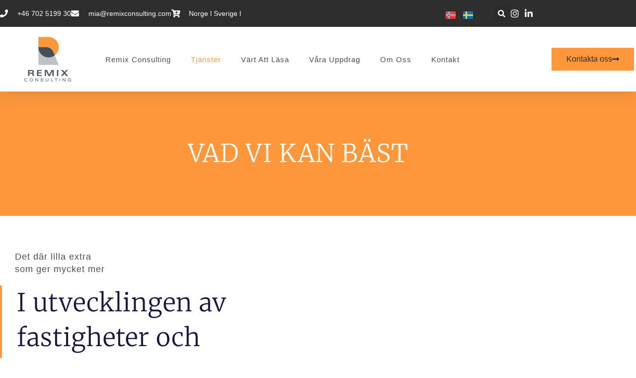

--- FILE ---
content_type: text/html; charset=UTF-8
request_url: https://remixconsulting.com/sv/tjanster/
body_size: 20377
content:
<!doctype html>
<html lang="sv-SE">
<head>
	<meta charset="UTF-8">
	<meta name="viewport" content="width=device-width, initial-scale=1">
	<link rel="profile" href="https://gmpg.org/xfn/11">
	<meta name='robots' content='index, follow, max-image-preview:large, max-snippet:-1, max-video-preview:-1' />
<link rel="alternate" href="https://remixconsulting.com/tjenester/" hreflang="nb" />
<link rel="alternate" href="https://remixconsulting.com/sv/tjanster/" hreflang="sv" />

	<!-- This site is optimized with the Yoast SEO plugin v26.8 - https://yoast.com/product/yoast-seo-wordpress/ -->
	<title>Tjänster - Remix Consulting AS</title>
	<link rel="canonical" href="https://remixconsulting.com/sv/tjanster/" />
	<meta property="og:locale" content="sv_SE" />
	<meta property="og:locale:alternate" content="nb_NO" />
	<meta property="og:type" content="article" />
	<meta property="og:title" content="Tjänster - Remix Consulting AS" />
	<meta property="og:description" content="VAD VI KAN BÄST Det där lilla extrasom ger mycket mer I utvecklingen av fastigheter och detaljhandel Detaljhandeln förändras och den omdefiniera kundresan blir viktigt för både detaljhandeln och fastighetsbranschen. Vi har ett öga på vad som händer, även utanför Norge och Sverige. Vi fokuserar på kundens behov och önskemål på våra leveranser, därav de [&hellip;]" />
	<meta property="og:url" content="https://remixconsulting.com/sv/tjanster/" />
	<meta property="og:site_name" content="Remix Consulting AS" />
	<meta property="article:modified_time" content="2025-03-16T20:56:05+00:00" />
	<meta property="og:image" content="https://remixconsulting.com/wp-content/uploads/2022/06/creative-meetings.jpg" />
	<meta property="og:image:width" content="970" />
	<meta property="og:image:height" content="625" />
	<meta property="og:image:type" content="image/jpeg" />
	<meta name="twitter:card" content="summary_large_image" />
	<meta name="twitter:label1" content="Beräknad lästid" />
	<meta name="twitter:data1" content="5 minuter" />
	<script type="application/ld+json" class="yoast-schema-graph">{"@context":"https://schema.org","@graph":[{"@type":"WebPage","@id":"https://remixconsulting.com/sv/tjanster/","url":"https://remixconsulting.com/sv/tjanster/","name":"Tjänster - Remix Consulting AS","isPartOf":{"@id":"https://remixconsulting.com/sv/remix-consulting-as-svenska/#website"},"primaryImageOfPage":{"@id":"https://remixconsulting.com/sv/tjanster/#primaryimage"},"image":{"@id":"https://remixconsulting.com/sv/tjanster/#primaryimage"},"thumbnailUrl":"https://remixconsulting.com/wp-content/uploads/2022/06/creative-meetings.jpg","datePublished":"2022-07-05T09:46:57+00:00","dateModified":"2025-03-16T20:56:05+00:00","breadcrumb":{"@id":"https://remixconsulting.com/sv/tjanster/#breadcrumb"},"inLanguage":"sv-SE","potentialAction":[{"@type":"ReadAction","target":["https://remixconsulting.com/sv/tjanster/"]}]},{"@type":"ImageObject","inLanguage":"sv-SE","@id":"https://remixconsulting.com/sv/tjanster/#primaryimage","url":"https://remixconsulting.com/wp-content/uploads/2022/06/creative-meetings.jpg","contentUrl":"https://remixconsulting.com/wp-content/uploads/2022/06/creative-meetings.jpg"},{"@type":"BreadcrumbList","@id":"https://remixconsulting.com/sv/tjanster/#breadcrumb","itemListElement":[{"@type":"ListItem","position":1,"name":"Home","item":"https://remixconsulting.com/sv/remix-consulting-as-svenska/"},{"@type":"ListItem","position":2,"name":"Tjänster"}]},{"@type":"WebSite","@id":"https://remixconsulting.com/sv/remix-consulting-as-svenska/#website","url":"https://remixconsulting.com/sv/remix-consulting-as-svenska/","name":"Remix Consulting AS","description":"Forvaltning, Utleie, Markedsføring","publisher":{"@id":"https://remixconsulting.com/sv/remix-consulting-as-svenska/#organization"},"potentialAction":[{"@type":"SearchAction","target":{"@type":"EntryPoint","urlTemplate":"https://remixconsulting.com/sv/remix-consulting-as-svenska/?s={search_term_string}"},"query-input":{"@type":"PropertyValueSpecification","valueRequired":true,"valueName":"search_term_string"}}],"inLanguage":"sv-SE"},{"@type":"Organization","@id":"https://remixconsulting.com/sv/remix-consulting-as-svenska/#organization","name":"Remix Consulting AS","url":"https://remixconsulting.com/sv/remix-consulting-as-svenska/","logo":{"@type":"ImageObject","inLanguage":"sv-SE","@id":"https://remixconsulting.com/sv/remix-consulting-as-svenska/#/schema/logo/image/","url":"https://remixconsulting.com/wp-content/uploads/2022/04/image001.png","contentUrl":"https://remixconsulting.com/wp-content/uploads/2022/04/image001.png","width":195,"height":195,"caption":"Remix Consulting AS"},"image":{"@id":"https://remixconsulting.com/sv/remix-consulting-as-svenska/#/schema/logo/image/"},"sameAs":["https://www.instagram.com/remix_consulting/","https://www.linkedin.com/company/remix-consulting-as"]}]}</script>
	<!-- / Yoast SEO plugin. -->


<link rel='dns-prefetch' href='//www.googletagmanager.com' />
<link rel="alternate" type="application/rss+xml" title="Remix Consulting AS &raquo; Webbflöde" href="https://remixconsulting.com/sv/feed/" />
<link rel="alternate" title="oEmbed (JSON)" type="application/json+oembed" href="https://remixconsulting.com/wp-json/oembed/1.0/embed?url=https%3A%2F%2Fremixconsulting.com%2Fsv%2Ftjanster%2F&#038;lang=sv" />
<link rel="alternate" title="oEmbed (XML)" type="text/xml+oembed" href="https://remixconsulting.com/wp-json/oembed/1.0/embed?url=https%3A%2F%2Fremixconsulting.com%2Fsv%2Ftjanster%2F&#038;format=xml&#038;lang=sv" />
<style id='wp-img-auto-sizes-contain-inline-css'>
img:is([sizes=auto i],[sizes^="auto," i]){contain-intrinsic-size:3000px 1500px}
/*# sourceURL=wp-img-auto-sizes-contain-inline-css */
</style>
<style id='wp-emoji-styles-inline-css'>

	img.wp-smiley, img.emoji {
		display: inline !important;
		border: none !important;
		box-shadow: none !important;
		height: 1em !important;
		width: 1em !important;
		margin: 0 0.07em !important;
		vertical-align: -0.1em !important;
		background: none !important;
		padding: 0 !important;
	}
/*# sourceURL=wp-emoji-styles-inline-css */
</style>
<style id='global-styles-inline-css'>
:root{--wp--preset--aspect-ratio--square: 1;--wp--preset--aspect-ratio--4-3: 4/3;--wp--preset--aspect-ratio--3-4: 3/4;--wp--preset--aspect-ratio--3-2: 3/2;--wp--preset--aspect-ratio--2-3: 2/3;--wp--preset--aspect-ratio--16-9: 16/9;--wp--preset--aspect-ratio--9-16: 9/16;--wp--preset--color--black: #000000;--wp--preset--color--cyan-bluish-gray: #abb8c3;--wp--preset--color--white: #ffffff;--wp--preset--color--pale-pink: #f78da7;--wp--preset--color--vivid-red: #cf2e2e;--wp--preset--color--luminous-vivid-orange: #ff6900;--wp--preset--color--luminous-vivid-amber: #fcb900;--wp--preset--color--light-green-cyan: #7bdcb5;--wp--preset--color--vivid-green-cyan: #00d084;--wp--preset--color--pale-cyan-blue: #8ed1fc;--wp--preset--color--vivid-cyan-blue: #0693e3;--wp--preset--color--vivid-purple: #9b51e0;--wp--preset--gradient--vivid-cyan-blue-to-vivid-purple: linear-gradient(135deg,rgb(6,147,227) 0%,rgb(155,81,224) 100%);--wp--preset--gradient--light-green-cyan-to-vivid-green-cyan: linear-gradient(135deg,rgb(122,220,180) 0%,rgb(0,208,130) 100%);--wp--preset--gradient--luminous-vivid-amber-to-luminous-vivid-orange: linear-gradient(135deg,rgb(252,185,0) 0%,rgb(255,105,0) 100%);--wp--preset--gradient--luminous-vivid-orange-to-vivid-red: linear-gradient(135deg,rgb(255,105,0) 0%,rgb(207,46,46) 100%);--wp--preset--gradient--very-light-gray-to-cyan-bluish-gray: linear-gradient(135deg,rgb(238,238,238) 0%,rgb(169,184,195) 100%);--wp--preset--gradient--cool-to-warm-spectrum: linear-gradient(135deg,rgb(74,234,220) 0%,rgb(151,120,209) 20%,rgb(207,42,186) 40%,rgb(238,44,130) 60%,rgb(251,105,98) 80%,rgb(254,248,76) 100%);--wp--preset--gradient--blush-light-purple: linear-gradient(135deg,rgb(255,206,236) 0%,rgb(152,150,240) 100%);--wp--preset--gradient--blush-bordeaux: linear-gradient(135deg,rgb(254,205,165) 0%,rgb(254,45,45) 50%,rgb(107,0,62) 100%);--wp--preset--gradient--luminous-dusk: linear-gradient(135deg,rgb(255,203,112) 0%,rgb(199,81,192) 50%,rgb(65,88,208) 100%);--wp--preset--gradient--pale-ocean: linear-gradient(135deg,rgb(255,245,203) 0%,rgb(182,227,212) 50%,rgb(51,167,181) 100%);--wp--preset--gradient--electric-grass: linear-gradient(135deg,rgb(202,248,128) 0%,rgb(113,206,126) 100%);--wp--preset--gradient--midnight: linear-gradient(135deg,rgb(2,3,129) 0%,rgb(40,116,252) 100%);--wp--preset--font-size--small: 13px;--wp--preset--font-size--medium: 20px;--wp--preset--font-size--large: 36px;--wp--preset--font-size--x-large: 42px;--wp--preset--spacing--20: 0.44rem;--wp--preset--spacing--30: 0.67rem;--wp--preset--spacing--40: 1rem;--wp--preset--spacing--50: 1.5rem;--wp--preset--spacing--60: 2.25rem;--wp--preset--spacing--70: 3.38rem;--wp--preset--spacing--80: 5.06rem;--wp--preset--shadow--natural: 6px 6px 9px rgba(0, 0, 0, 0.2);--wp--preset--shadow--deep: 12px 12px 50px rgba(0, 0, 0, 0.4);--wp--preset--shadow--sharp: 6px 6px 0px rgba(0, 0, 0, 0.2);--wp--preset--shadow--outlined: 6px 6px 0px -3px rgb(255, 255, 255), 6px 6px rgb(0, 0, 0);--wp--preset--shadow--crisp: 6px 6px 0px rgb(0, 0, 0);}:root { --wp--style--global--content-size: 800px;--wp--style--global--wide-size: 1200px; }:where(body) { margin: 0; }.wp-site-blocks > .alignleft { float: left; margin-right: 2em; }.wp-site-blocks > .alignright { float: right; margin-left: 2em; }.wp-site-blocks > .aligncenter { justify-content: center; margin-left: auto; margin-right: auto; }:where(.wp-site-blocks) > * { margin-block-start: 24px; margin-block-end: 0; }:where(.wp-site-blocks) > :first-child { margin-block-start: 0; }:where(.wp-site-blocks) > :last-child { margin-block-end: 0; }:root { --wp--style--block-gap: 24px; }:root :where(.is-layout-flow) > :first-child{margin-block-start: 0;}:root :where(.is-layout-flow) > :last-child{margin-block-end: 0;}:root :where(.is-layout-flow) > *{margin-block-start: 24px;margin-block-end: 0;}:root :where(.is-layout-constrained) > :first-child{margin-block-start: 0;}:root :where(.is-layout-constrained) > :last-child{margin-block-end: 0;}:root :where(.is-layout-constrained) > *{margin-block-start: 24px;margin-block-end: 0;}:root :where(.is-layout-flex){gap: 24px;}:root :where(.is-layout-grid){gap: 24px;}.is-layout-flow > .alignleft{float: left;margin-inline-start: 0;margin-inline-end: 2em;}.is-layout-flow > .alignright{float: right;margin-inline-start: 2em;margin-inline-end: 0;}.is-layout-flow > .aligncenter{margin-left: auto !important;margin-right: auto !important;}.is-layout-constrained > .alignleft{float: left;margin-inline-start: 0;margin-inline-end: 2em;}.is-layout-constrained > .alignright{float: right;margin-inline-start: 2em;margin-inline-end: 0;}.is-layout-constrained > .aligncenter{margin-left: auto !important;margin-right: auto !important;}.is-layout-constrained > :where(:not(.alignleft):not(.alignright):not(.alignfull)){max-width: var(--wp--style--global--content-size);margin-left: auto !important;margin-right: auto !important;}.is-layout-constrained > .alignwide{max-width: var(--wp--style--global--wide-size);}body .is-layout-flex{display: flex;}.is-layout-flex{flex-wrap: wrap;align-items: center;}.is-layout-flex > :is(*, div){margin: 0;}body .is-layout-grid{display: grid;}.is-layout-grid > :is(*, div){margin: 0;}body{padding-top: 0px;padding-right: 0px;padding-bottom: 0px;padding-left: 0px;}a:where(:not(.wp-element-button)){text-decoration: underline;}:root :where(.wp-element-button, .wp-block-button__link){background-color: #32373c;border-width: 0;color: #fff;font-family: inherit;font-size: inherit;font-style: inherit;font-weight: inherit;letter-spacing: inherit;line-height: inherit;padding-top: calc(0.667em + 2px);padding-right: calc(1.333em + 2px);padding-bottom: calc(0.667em + 2px);padding-left: calc(1.333em + 2px);text-decoration: none;text-transform: inherit;}.has-black-color{color: var(--wp--preset--color--black) !important;}.has-cyan-bluish-gray-color{color: var(--wp--preset--color--cyan-bluish-gray) !important;}.has-white-color{color: var(--wp--preset--color--white) !important;}.has-pale-pink-color{color: var(--wp--preset--color--pale-pink) !important;}.has-vivid-red-color{color: var(--wp--preset--color--vivid-red) !important;}.has-luminous-vivid-orange-color{color: var(--wp--preset--color--luminous-vivid-orange) !important;}.has-luminous-vivid-amber-color{color: var(--wp--preset--color--luminous-vivid-amber) !important;}.has-light-green-cyan-color{color: var(--wp--preset--color--light-green-cyan) !important;}.has-vivid-green-cyan-color{color: var(--wp--preset--color--vivid-green-cyan) !important;}.has-pale-cyan-blue-color{color: var(--wp--preset--color--pale-cyan-blue) !important;}.has-vivid-cyan-blue-color{color: var(--wp--preset--color--vivid-cyan-blue) !important;}.has-vivid-purple-color{color: var(--wp--preset--color--vivid-purple) !important;}.has-black-background-color{background-color: var(--wp--preset--color--black) !important;}.has-cyan-bluish-gray-background-color{background-color: var(--wp--preset--color--cyan-bluish-gray) !important;}.has-white-background-color{background-color: var(--wp--preset--color--white) !important;}.has-pale-pink-background-color{background-color: var(--wp--preset--color--pale-pink) !important;}.has-vivid-red-background-color{background-color: var(--wp--preset--color--vivid-red) !important;}.has-luminous-vivid-orange-background-color{background-color: var(--wp--preset--color--luminous-vivid-orange) !important;}.has-luminous-vivid-amber-background-color{background-color: var(--wp--preset--color--luminous-vivid-amber) !important;}.has-light-green-cyan-background-color{background-color: var(--wp--preset--color--light-green-cyan) !important;}.has-vivid-green-cyan-background-color{background-color: var(--wp--preset--color--vivid-green-cyan) !important;}.has-pale-cyan-blue-background-color{background-color: var(--wp--preset--color--pale-cyan-blue) !important;}.has-vivid-cyan-blue-background-color{background-color: var(--wp--preset--color--vivid-cyan-blue) !important;}.has-vivid-purple-background-color{background-color: var(--wp--preset--color--vivid-purple) !important;}.has-black-border-color{border-color: var(--wp--preset--color--black) !important;}.has-cyan-bluish-gray-border-color{border-color: var(--wp--preset--color--cyan-bluish-gray) !important;}.has-white-border-color{border-color: var(--wp--preset--color--white) !important;}.has-pale-pink-border-color{border-color: var(--wp--preset--color--pale-pink) !important;}.has-vivid-red-border-color{border-color: var(--wp--preset--color--vivid-red) !important;}.has-luminous-vivid-orange-border-color{border-color: var(--wp--preset--color--luminous-vivid-orange) !important;}.has-luminous-vivid-amber-border-color{border-color: var(--wp--preset--color--luminous-vivid-amber) !important;}.has-light-green-cyan-border-color{border-color: var(--wp--preset--color--light-green-cyan) !important;}.has-vivid-green-cyan-border-color{border-color: var(--wp--preset--color--vivid-green-cyan) !important;}.has-pale-cyan-blue-border-color{border-color: var(--wp--preset--color--pale-cyan-blue) !important;}.has-vivid-cyan-blue-border-color{border-color: var(--wp--preset--color--vivid-cyan-blue) !important;}.has-vivid-purple-border-color{border-color: var(--wp--preset--color--vivid-purple) !important;}.has-vivid-cyan-blue-to-vivid-purple-gradient-background{background: var(--wp--preset--gradient--vivid-cyan-blue-to-vivid-purple) !important;}.has-light-green-cyan-to-vivid-green-cyan-gradient-background{background: var(--wp--preset--gradient--light-green-cyan-to-vivid-green-cyan) !important;}.has-luminous-vivid-amber-to-luminous-vivid-orange-gradient-background{background: var(--wp--preset--gradient--luminous-vivid-amber-to-luminous-vivid-orange) !important;}.has-luminous-vivid-orange-to-vivid-red-gradient-background{background: var(--wp--preset--gradient--luminous-vivid-orange-to-vivid-red) !important;}.has-very-light-gray-to-cyan-bluish-gray-gradient-background{background: var(--wp--preset--gradient--very-light-gray-to-cyan-bluish-gray) !important;}.has-cool-to-warm-spectrum-gradient-background{background: var(--wp--preset--gradient--cool-to-warm-spectrum) !important;}.has-blush-light-purple-gradient-background{background: var(--wp--preset--gradient--blush-light-purple) !important;}.has-blush-bordeaux-gradient-background{background: var(--wp--preset--gradient--blush-bordeaux) !important;}.has-luminous-dusk-gradient-background{background: var(--wp--preset--gradient--luminous-dusk) !important;}.has-pale-ocean-gradient-background{background: var(--wp--preset--gradient--pale-ocean) !important;}.has-electric-grass-gradient-background{background: var(--wp--preset--gradient--electric-grass) !important;}.has-midnight-gradient-background{background: var(--wp--preset--gradient--midnight) !important;}.has-small-font-size{font-size: var(--wp--preset--font-size--small) !important;}.has-medium-font-size{font-size: var(--wp--preset--font-size--medium) !important;}.has-large-font-size{font-size: var(--wp--preset--font-size--large) !important;}.has-x-large-font-size{font-size: var(--wp--preset--font-size--x-large) !important;}
:root :where(.wp-block-pullquote){font-size: 1.5em;line-height: 1.6;}
/*# sourceURL=global-styles-inline-css */
</style>
<link rel='stylesheet' id='hello-elementor-css' href='https://remixconsulting.com/wp-content/themes/hello-elementor/assets/css/reset.css?ver=3.4.6' media='all' />
<link rel='stylesheet' id='hello-elementor-theme-style-css' href='https://remixconsulting.com/wp-content/themes/hello-elementor/assets/css/theme.css?ver=3.4.6' media='all' />
<link rel='stylesheet' id='hello-elementor-header-footer-css' href='https://remixconsulting.com/wp-content/themes/hello-elementor/assets/css/header-footer.css?ver=3.4.6' media='all' />
<link rel='stylesheet' id='elementor-frontend-css' href='https://remixconsulting.com/wp-content/plugins/elementor/assets/css/frontend.min.css?ver=3.34.2' media='all' />
<link rel='stylesheet' id='elementor-post-31-css' href='https://remixconsulting.com/wp-content/uploads/elementor/css/post-31.css?ver=1769043318' media='all' />
<link rel='stylesheet' id='widget-icon-list-css' href='https://remixconsulting.com/wp-content/plugins/elementor/assets/css/widget-icon-list.min.css?ver=3.34.2' media='all' />
<link rel='stylesheet' id='widget-search-form-css' href='https://remixconsulting.com/wp-content/plugins/elementor-pro/assets/css/widget-search-form.min.css?ver=3.34.1' media='all' />
<link rel='stylesheet' id='elementor-icons-shared-0-css' href='https://remixconsulting.com/wp-content/plugins/elementor/assets/lib/font-awesome/css/fontawesome.min.css?ver=5.15.3' media='all' />
<link rel='stylesheet' id='elementor-icons-fa-solid-css' href='https://remixconsulting.com/wp-content/plugins/elementor/assets/lib/font-awesome/css/solid.min.css?ver=5.15.3' media='all' />
<link rel='stylesheet' id='widget-image-css' href='https://remixconsulting.com/wp-content/plugins/elementor/assets/css/widget-image.min.css?ver=3.34.2' media='all' />
<link rel='stylesheet' id='widget-nav-menu-css' href='https://remixconsulting.com/wp-content/plugins/elementor-pro/assets/css/widget-nav-menu.min.css?ver=3.34.1' media='all' />
<link rel='stylesheet' id='e-sticky-css' href='https://remixconsulting.com/wp-content/plugins/elementor-pro/assets/css/modules/sticky.min.css?ver=3.34.1' media='all' />
<link rel='stylesheet' id='widget-heading-css' href='https://remixconsulting.com/wp-content/plugins/elementor/assets/css/widget-heading.min.css?ver=3.34.2' media='all' />
<link rel='stylesheet' id='widget-form-css' href='https://remixconsulting.com/wp-content/plugins/elementor-pro/assets/css/widget-form.min.css?ver=3.34.1' media='all' />
<link rel='stylesheet' id='widget-posts-css' href='https://remixconsulting.com/wp-content/plugins/elementor-pro/assets/css/widget-posts.min.css?ver=3.34.1' media='all' />
<link rel='stylesheet' id='elementor-icons-css' href='https://remixconsulting.com/wp-content/plugins/elementor/assets/lib/eicons/css/elementor-icons.min.css?ver=5.46.0' media='all' />
<link rel='stylesheet' id='cpel-language-switcher-css' href='https://remixconsulting.com/wp-content/plugins/connect-polylang-elementor/assets/css/language-switcher.min.css?ver=2.5.5' media='all' />
<link rel='stylesheet' id='widget-spacer-css' href='https://remixconsulting.com/wp-content/plugins/elementor/assets/css/widget-spacer.min.css?ver=3.34.2' media='all' />
<link rel='stylesheet' id='widget-video-css' href='https://remixconsulting.com/wp-content/plugins/elementor/assets/css/widget-video.min.css?ver=3.34.2' media='all' />
<link rel='stylesheet' id='widget-testimonial-css' href='https://remixconsulting.com/wp-content/plugins/elementor/assets/css/widget-testimonial.min.css?ver=3.34.2' media='all' />
<link rel='stylesheet' id='widget-call-to-action-css' href='https://remixconsulting.com/wp-content/plugins/elementor-pro/assets/css/widget-call-to-action.min.css?ver=3.34.1' media='all' />
<link rel='stylesheet' id='e-transitions-css' href='https://remixconsulting.com/wp-content/plugins/elementor-pro/assets/css/conditionals/transitions.min.css?ver=3.34.1' media='all' />
<link rel='stylesheet' id='elementor-post-933-css' href='https://remixconsulting.com/wp-content/uploads/elementor/css/post-933.css?ver=1769060683' media='all' />
<link rel='stylesheet' id='elementor-post-988-css' href='https://remixconsulting.com/wp-content/uploads/elementor/css/post-988.css?ver=1769043319' media='all' />
<link rel='stylesheet' id='elementor-post-1007-css' href='https://remixconsulting.com/wp-content/uploads/elementor/css/post-1007.css?ver=1769045169' media='all' />
<link rel='stylesheet' id='elementor-gf-local-merriweather-css' href='https://remixconsulting.com/wp-content/uploads/elementor/google-fonts/css/merriweather.css?ver=1742258518' media='all' />
<link rel='stylesheet' id='elementor-gf-local-montserrat-css' href='https://remixconsulting.com/wp-content/uploads/elementor/google-fonts/css/montserrat.css?ver=1742258527' media='all' />
<link rel='stylesheet' id='elementor-icons-fa-brands-css' href='https://remixconsulting.com/wp-content/plugins/elementor/assets/lib/font-awesome/css/brands.min.css?ver=5.15.3' media='all' />
<script src="https://remixconsulting.com/wp-includes/js/jquery/jquery.min.js?ver=3.7.1" id="jquery-core-js"></script>
<script src="https://remixconsulting.com/wp-includes/js/jquery/jquery-migrate.min.js?ver=3.4.1" id="jquery-migrate-js"></script>

<!-- Kodblock för ”Google-tagg (gtag.js)” tillagt av Site Kit -->
<!-- Kodblock för ”Google Analytics” tillagt av Site Kit -->
<script src="https://www.googletagmanager.com/gtag/js?id=G-T8PK3JEKRL" id="google_gtagjs-js" async></script>
<script id="google_gtagjs-js-after">
window.dataLayer = window.dataLayer || [];function gtag(){dataLayer.push(arguments);}
gtag("set","linker",{"domains":["remixconsulting.com"]});
gtag("js", new Date());
gtag("set", "developer_id.dZTNiMT", true);
gtag("config", "G-T8PK3JEKRL");
//# sourceURL=google_gtagjs-js-after
</script>
<link rel="https://api.w.org/" href="https://remixconsulting.com/wp-json/" /><link rel="alternate" title="JSON" type="application/json" href="https://remixconsulting.com/wp-json/wp/v2/pages/933" /><link rel="EditURI" type="application/rsd+xml" title="RSD" href="https://remixconsulting.com/xmlrpc.php?rsd" />
<meta name="generator" content="WordPress 6.9" />
<link rel='shortlink' href='https://remixconsulting.com/?p=933' />
<meta name="generator" content="Site Kit by Google 1.170.0" /><!-- Global site tag (gtag.js) - Google Ads: 10928769963 -->
<script async src="https://www.googletagmanager.com/gtag/js?id=AW-10928769963"></script>
<script>
  window.dataLayer = window.dataLayer || [];
  function gtag(){dataLayer.push(arguments);}
  gtag('js', new Date());

  gtag('config', 'AW-10928769963');
</script><meta name="generator" content="Elementor 3.34.2; features: additional_custom_breakpoints; settings: css_print_method-external, google_font-enabled, font_display-auto">
			<style>
				.e-con.e-parent:nth-of-type(n+4):not(.e-lazyloaded):not(.e-no-lazyload),
				.e-con.e-parent:nth-of-type(n+4):not(.e-lazyloaded):not(.e-no-lazyload) * {
					background-image: none !important;
				}
				@media screen and (max-height: 1024px) {
					.e-con.e-parent:nth-of-type(n+3):not(.e-lazyloaded):not(.e-no-lazyload),
					.e-con.e-parent:nth-of-type(n+3):not(.e-lazyloaded):not(.e-no-lazyload) * {
						background-image: none !important;
					}
				}
				@media screen and (max-height: 640px) {
					.e-con.e-parent:nth-of-type(n+2):not(.e-lazyloaded):not(.e-no-lazyload),
					.e-con.e-parent:nth-of-type(n+2):not(.e-lazyloaded):not(.e-no-lazyload) * {
						background-image: none !important;
					}
				}
			</style>
			<link rel="icon" href="https://remixconsulting.com/wp-content/uploads/2022/04/cropped-icon-Remix-Consulting-32x32.png" sizes="32x32" />
<link rel="icon" href="https://remixconsulting.com/wp-content/uploads/2022/04/cropped-icon-Remix-Consulting-192x192.png" sizes="192x192" />
<link rel="apple-touch-icon" href="https://remixconsulting.com/wp-content/uploads/2022/04/cropped-icon-Remix-Consulting-180x180.png" />
<meta name="msapplication-TileImage" content="https://remixconsulting.com/wp-content/uploads/2022/04/cropped-icon-Remix-Consulting-270x270.png" />
</head>
<body class="wp-singular page-template page-template-elementor_header_footer page page-id-933 wp-custom-logo wp-embed-responsive wp-theme-hello-elementor hello-elementor-default elementor-default elementor-template-full-width elementor-kit-31 elementor-page elementor-page-933">


<a class="skip-link screen-reader-text" href="#content">Hoppa till innehåll</a>

		<header data-elementor-type="header" data-elementor-id="988" class="elementor elementor-988 elementor-location-header" data-elementor-post-type="elementor_library">
					<section class="elementor-section elementor-top-section elementor-element elementor-element-778d2bc1 elementor-section-full_width elementor-section-height-default elementor-section-height-default" data-id="778d2bc1" data-element_type="section" id="header_pop" data-settings="{&quot;sticky&quot;:&quot;top&quot;,&quot;sticky_on&quot;:[&quot;desktop&quot;,&quot;tablet&quot;,&quot;mobile&quot;],&quot;sticky_offset&quot;:0,&quot;sticky_effects_offset&quot;:0,&quot;sticky_anchor_link_offset&quot;:0}">
						<div class="elementor-container elementor-column-gap-default">
					<div class="elementor-column elementor-col-100 elementor-top-column elementor-element elementor-element-331e6c9d" data-id="331e6c9d" data-element_type="column">
			<div class="elementor-widget-wrap elementor-element-populated">
						<section class="elementor-section elementor-inner-section elementor-element elementor-element-a0c6fc4 elementor-reverse-mobile elementor-section-boxed elementor-section-height-default elementor-section-height-default" data-id="a0c6fc4" data-element_type="section" data-settings="{&quot;background_background&quot;:&quot;classic&quot;}">
						<div class="elementor-container elementor-column-gap-default">
					<div class="elementor-column elementor-col-25 elementor-inner-column elementor-element elementor-element-69027c23 elementor-hidden-phone" data-id="69027c23" data-element_type="column">
			<div class="elementor-widget-wrap elementor-element-populated">
						<div class="elementor-element elementor-element-2269cbc1 elementor-icon-list--layout-inline elementor-align-start elementor-mobile-align-center elementor-list-item-link-full_width elementor-widget elementor-widget-icon-list" data-id="2269cbc1" data-element_type="widget" data-widget_type="icon-list.default">
				<div class="elementor-widget-container">
							<ul class="elementor-icon-list-items elementor-inline-items">
							<li class="elementor-icon-list-item elementor-inline-item">
											<span class="elementor-icon-list-icon">
							<i aria-hidden="true" class="fas fa-phone"></i>						</span>
										<span class="elementor-icon-list-text">+46 702 5199 30</span>
									</li>
								<li class="elementor-icon-list-item elementor-inline-item">
											<a href="mailto:marianne@remixconsulting.com">

												<span class="elementor-icon-list-icon">
							<i aria-hidden="true" class="fas fa-envelope"></i>						</span>
										<span class="elementor-icon-list-text">mia@remixconsulting.com</span>
											</a>
									</li>
								<li class="elementor-icon-list-item elementor-inline-item">
											<span class="elementor-icon-list-icon">
							<i aria-hidden="true" class="fas fa-cart-plus"></i>						</span>
										<span class="elementor-icon-list-text">Norge l Sverige l </span>
									</li>
						</ul>
						</div>
				</div>
					</div>
		</div>
				<div class="elementor-column elementor-col-25 elementor-inner-column elementor-element elementor-element-54343bdf" data-id="54343bdf" data-element_type="column">
			<div class="elementor-widget-wrap elementor-element-populated">
						<div class="elementor-element elementor-element-8af6f4a cpel-switcher--align-right cpel-switcher--layout-horizontal cpel-switcher--aspect-ratio-43 elementor-widget elementor-widget-polylang-language-switcher" data-id="8af6f4a" data-element_type="widget" data-widget_type="polylang-language-switcher.default">
				<div class="elementor-widget-container">
					<nav class="cpel-switcher__nav"><ul class="cpel-switcher__list"><li class="cpel-switcher__lang"><a lang="nb-NO" hreflang="nb-NO" href="https://remixconsulting.com/tjenester/"><span class="cpel-switcher__flag cpel-switcher__flag--no"><img src="[data-uri]" alt="Norsk Bokmål" /></span></a></li><li class="cpel-switcher__lang cpel-switcher__lang--active"><a lang="sv-SE" hreflang="sv-SE" href="https://remixconsulting.com/sv/tjanster/"><span class="cpel-switcher__flag cpel-switcher__flag--se"><img src="[data-uri]" alt="Svenska" /></span></a></li></ul></nav>				</div>
				</div>
					</div>
		</div>
				<div class="elementor-column elementor-col-25 elementor-inner-column elementor-element elementor-element-6285688" data-id="6285688" data-element_type="column">
			<div class="elementor-widget-wrap elementor-element-populated">
						<div class="elementor-element elementor-element-e55bb45 elementor-search-form--skin-full_screen elementor-widget elementor-widget-search-form" data-id="e55bb45" data-element_type="widget" data-settings="{&quot;skin&quot;:&quot;full_screen&quot;}" data-widget_type="search-form.default">
				<div class="elementor-widget-container">
							<search role="search">
			<form class="elementor-search-form" action="https://remixconsulting.com/sv/" method="get">
												<div class="elementor-search-form__toggle" role="button" tabindex="0" aria-label="Sök">
					<i aria-hidden="true" class="fas fa-search"></i>				</div>
								<div class="elementor-search-form__container">
					<label class="elementor-screen-only" for="elementor-search-form-e55bb45">Sök</label>

					
					<input id="elementor-search-form-e55bb45" placeholder="" class="elementor-search-form__input" type="search" name="s" value="">
					
					
										<div class="dialog-lightbox-close-button dialog-close-button" role="button" tabindex="0" aria-label="Stäng denna sökruta.">
						<i aria-hidden="true" class="eicon-close"></i>					</div>
									</div>
			</form>
		</search>
						</div>
				</div>
					</div>
		</div>
				<div class="elementor-column elementor-col-25 elementor-inner-column elementor-element elementor-element-57112f65" data-id="57112f65" data-element_type="column">
			<div class="elementor-widget-wrap elementor-element-populated">
						<div class="elementor-element elementor-element-4bfcaf29 elementor-icon-list--layout-inline elementor-align-end elementor-mobile-align-start elementor-list-item-link-full_width elementor-widget elementor-widget-icon-list" data-id="4bfcaf29" data-element_type="widget" data-widget_type="icon-list.default">
				<div class="elementor-widget-container">
							<ul class="elementor-icon-list-items elementor-inline-items">
							<li class="elementor-icon-list-item elementor-inline-item">
											<a href="https://www.instagram.com/remix_consulting/">

												<span class="elementor-icon-list-icon">
							<i aria-hidden="true" class="fab fa-instagram"></i>						</span>
										<span class="elementor-icon-list-text"></span>
											</a>
									</li>
								<li class="elementor-icon-list-item elementor-inline-item">
											<a href="https://www.linkedin.com/company/remix-consulting-as">

												<span class="elementor-icon-list-icon">
							<i aria-hidden="true" class="fab fa-linkedin-in"></i>						</span>
										<span class="elementor-icon-list-text"></span>
											</a>
									</li>
						</ul>
						</div>
				</div>
					</div>
		</div>
					</div>
		</section>
				<section class="elementor-section elementor-inner-section elementor-element elementor-element-14ebce58 elementor-section-full_width elementor-section-height-default elementor-section-height-default" data-id="14ebce58" data-element_type="section" data-settings="{&quot;background_background&quot;:&quot;classic&quot;}">
						<div class="elementor-container elementor-column-gap-default">
					<div class="elementor-column elementor-col-33 elementor-inner-column elementor-element elementor-element-38c132e7" data-id="38c132e7" data-element_type="column">
			<div class="elementor-widget-wrap elementor-element-populated">
						<div class="elementor-element elementor-element-2c1a81ca elementor-widget elementor-widget-theme-site-logo elementor-widget-image" data-id="2c1a81ca" data-element_type="widget" data-widget_type="theme-site-logo.default">
				<div class="elementor-widget-container">
											<a href="https://remixconsulting.com/sv/remix-consulting-as-svenska/">
			<img src="https://remixconsulting.com/wp-content/uploads/elementor/thumbs/image001-pns483afm2d4rfl59osb1s8r2emg009nf6bva9ilts.png" title="Remix Consulting logo" alt="Remix Consulting logo" loading="lazy" />				</a>
											</div>
				</div>
					</div>
		</div>
				<div class="elementor-column elementor-col-33 elementor-inner-column elementor-element elementor-element-46776cac" data-id="46776cac" data-element_type="column">
			<div class="elementor-widget-wrap elementor-element-populated">
						<div class="elementor-element elementor-element-f32a717 elementor-nav-menu--dropdown-tablet elementor-nav-menu__text-align-aside elementor-nav-menu--toggle elementor-nav-menu--burger elementor-widget elementor-widget-nav-menu" data-id="f32a717" data-element_type="widget" data-settings="{&quot;layout&quot;:&quot;horizontal&quot;,&quot;submenu_icon&quot;:{&quot;value&quot;:&quot;&lt;i class=\&quot;fas fa-caret-down\&quot; aria-hidden=\&quot;true\&quot;&gt;&lt;\/i&gt;&quot;,&quot;library&quot;:&quot;fa-solid&quot;},&quot;toggle&quot;:&quot;burger&quot;}" data-widget_type="nav-menu.default">
				<div class="elementor-widget-container">
								<nav aria-label="Menu" class="elementor-nav-menu--main elementor-nav-menu__container elementor-nav-menu--layout-horizontal e--pointer-none">
				<ul id="menu-1-f32a717" class="elementor-nav-menu"><li class="menu-item menu-item-type-post_type menu-item-object-page menu-item-home menu-item-996"><a href="https://remixconsulting.com/sv/remix-consulting-as-svenska/" class="elementor-item">Remix Consulting</a></li>
<li class="menu-item menu-item-type-post_type menu-item-object-page current-menu-item page_item page-item-933 current_page_item menu-item-993"><a href="https://remixconsulting.com/sv/tjanster/" aria-current="page" class="elementor-item elementor-item-active">Tjänster</a></li>
<li class="menu-item menu-item-type-post_type menu-item-object-page menu-item-1002"><a href="https://remixconsulting.com/sv/vart-att-lasa/" class="elementor-item">Värt att läsa</a></li>
<li class="menu-item menu-item-type-post_type menu-item-object-page menu-item-1966"><a href="https://remixconsulting.com/sv/vara-uppdrag/" class="elementor-item">Våra uppdrag</a></li>
<li class="menu-item menu-item-type-post_type menu-item-object-page menu-item-994"><a href="https://remixconsulting.com/sv/om-oss-sv/" class="elementor-item">Om oss</a></li>
<li class="menu-item menu-item-type-post_type menu-item-object-page menu-item-995"><a href="https://remixconsulting.com/sv/kontakt-sv/" class="elementor-item">Kontakt</a></li>
</ul>			</nav>
					<div class="elementor-menu-toggle" role="button" tabindex="0" aria-label="Slå på/av meny" aria-expanded="false">
			<i aria-hidden="true" role="presentation" class="elementor-menu-toggle__icon--open eicon-menu-bar"></i><i aria-hidden="true" role="presentation" class="elementor-menu-toggle__icon--close eicon-close"></i>		</div>
					<nav class="elementor-nav-menu--dropdown elementor-nav-menu__container" aria-hidden="true">
				<ul id="menu-2-f32a717" class="elementor-nav-menu"><li class="menu-item menu-item-type-post_type menu-item-object-page menu-item-home menu-item-996"><a href="https://remixconsulting.com/sv/remix-consulting-as-svenska/" class="elementor-item" tabindex="-1">Remix Consulting</a></li>
<li class="menu-item menu-item-type-post_type menu-item-object-page current-menu-item page_item page-item-933 current_page_item menu-item-993"><a href="https://remixconsulting.com/sv/tjanster/" aria-current="page" class="elementor-item elementor-item-active" tabindex="-1">Tjänster</a></li>
<li class="menu-item menu-item-type-post_type menu-item-object-page menu-item-1002"><a href="https://remixconsulting.com/sv/vart-att-lasa/" class="elementor-item" tabindex="-1">Värt att läsa</a></li>
<li class="menu-item menu-item-type-post_type menu-item-object-page menu-item-1966"><a href="https://remixconsulting.com/sv/vara-uppdrag/" class="elementor-item" tabindex="-1">Våra uppdrag</a></li>
<li class="menu-item menu-item-type-post_type menu-item-object-page menu-item-994"><a href="https://remixconsulting.com/sv/om-oss-sv/" class="elementor-item" tabindex="-1">Om oss</a></li>
<li class="menu-item menu-item-type-post_type menu-item-object-page menu-item-995"><a href="https://remixconsulting.com/sv/kontakt-sv/" class="elementor-item" tabindex="-1">Kontakt</a></li>
</ul>			</nav>
						</div>
				</div>
					</div>
		</div>
				<div class="elementor-column elementor-col-33 elementor-inner-column elementor-element elementor-element-7ef40c74" data-id="7ef40c74" data-element_type="column">
			<div class="elementor-widget-wrap elementor-element-populated">
						<div class="elementor-element elementor-element-374a6f8a elementor-align-right elementor-hidden-phone elementor-widget elementor-widget-button" data-id="374a6f8a" data-element_type="widget" data-widget_type="button.default">
				<div class="elementor-widget-container">
									<div class="elementor-button-wrapper">
					<a class="elementor-button elementor-button-link elementor-size-md" href="https://remixconsulting.com/kontakt-sv/">
						<span class="elementor-button-content-wrapper">
						<span class="elementor-button-icon">
				<i aria-hidden="true" class="fas fa-long-arrow-alt-right"></i>			</span>
									<span class="elementor-button-text">Kontakta oss</span>
					</span>
					</a>
				</div>
								</div>
				</div>
					</div>
		</div>
					</div>
		</section>
					</div>
		</div>
					</div>
		</section>
				</header>
				<div data-elementor-type="wp-page" data-elementor-id="933" class="elementor elementor-933" data-elementor-post-type="page">
						<section class="elementor-section elementor-top-section elementor-element elementor-element-4cfda39f elementor-section-height-min-height elementor-section-boxed elementor-section-height-default elementor-section-items-middle" data-id="4cfda39f" data-element_type="section" data-settings="{&quot;background_background&quot;:&quot;classic&quot;}">
						<div class="elementor-container elementor-column-gap-default">
					<div class="elementor-column elementor-col-100 elementor-top-column elementor-element elementor-element-52764514" data-id="52764514" data-element_type="column">
			<div class="elementor-widget-wrap elementor-element-populated">
						<div class="elementor-element elementor-element-69145bf8 elementor-widget elementor-widget-heading" data-id="69145bf8" data-element_type="widget" data-widget_type="heading.default">
				<div class="elementor-widget-container">
					<h1 class="elementor-heading-title elementor-size-default">VAD VI KAN BÄST</h1>				</div>
				</div>
					</div>
		</div>
					</div>
		</section>
				<section class="elementor-section elementor-top-section elementor-element elementor-element-385e949 elementor-section-boxed elementor-section-height-default elementor-section-height-default" data-id="385e949" data-element_type="section">
						<div class="elementor-container elementor-column-gap-default">
					<div class="elementor-column elementor-col-100 elementor-top-column elementor-element elementor-element-1773200" data-id="1773200" data-element_type="column">
			<div class="elementor-widget-wrap elementor-element-populated">
						<div class="elementor-element elementor-element-93a3a63 elementor-widget elementor-widget-spacer" data-id="93a3a63" data-element_type="widget" data-widget_type="spacer.default">
				<div class="elementor-widget-container">
							<div class="elementor-spacer">
			<div class="elementor-spacer-inner"></div>
		</div>
						</div>
				</div>
					</div>
		</div>
					</div>
		</section>
				<section class="elementor-section elementor-top-section elementor-element elementor-element-5e99123 elementor-section-boxed elementor-section-height-default elementor-section-height-default" data-id="5e99123" data-element_type="section">
						<div class="elementor-container elementor-column-gap-default">
					<div class="elementor-column elementor-col-50 elementor-top-column elementor-element elementor-element-1836574" data-id="1836574" data-element_type="column">
			<div class="elementor-widget-wrap elementor-element-populated">
						<div class="elementor-element elementor-element-70fdc86 elementor-widget elementor-widget-heading" data-id="70fdc86" data-element_type="widget" data-widget_type="heading.default">
				<div class="elementor-widget-container">
					<h4 class="elementor-heading-title elementor-size-default">Det där lilla extra<br>som ger mycket mer</h4>				</div>
				</div>
				<div class="elementor-element elementor-element-0df602c elementor-widget elementor-widget-heading" data-id="0df602c" data-element_type="widget" data-widget_type="heading.default">
				<div class="elementor-widget-container">
					<h2 class="elementor-heading-title elementor-size-default">I utvecklingen av fastigheter och detaljhandel</h2>				</div>
				</div>
				<div class="elementor-element elementor-element-a62efbb elementor-widget elementor-widget-text-editor" data-id="a62efbb" data-element_type="widget" data-widget_type="text-editor.default">
				<div class="elementor-widget-container">
									<p>Detaljhandeln förändras och den omdefiniera kundresan blir viktigt för både detaljhandeln och fastighetsbranschen. Vi har ett öga på vad som händer, även utanför Norge och Sverige. Vi fokuserar på kundens behov och önskemål på våra leveranser, därav de resurser som bäst kan lösa uppgiften.</p>								</div>
				</div>
					</div>
		</div>
				<div class="elementor-column elementor-col-50 elementor-top-column elementor-element elementor-element-175c0bf" data-id="175c0bf" data-element_type="column">
			<div class="elementor-widget-wrap elementor-element-populated">
							</div>
		</div>
					</div>
		</section>
				<section class="elementor-section elementor-top-section elementor-element elementor-element-bf3cafc elementor-section-boxed elementor-section-height-default elementor-section-height-default" data-id="bf3cafc" data-element_type="section">
						<div class="elementor-container elementor-column-gap-default">
					<div class="elementor-column elementor-col-100 elementor-top-column elementor-element elementor-element-5ce5335" data-id="5ce5335" data-element_type="column" data-settings="{&quot;background_background&quot;:&quot;classic&quot;}">
			<div class="elementor-widget-wrap elementor-element-populated">
						<div class="elementor-element elementor-element-26751c2 elementor-view-default elementor-widget elementor-widget-icon" data-id="26751c2" data-element_type="widget" data-widget_type="icon.default">
				<div class="elementor-widget-container">
							<div class="elementor-icon-wrapper">
			<div class="elementor-icon">
			<i aria-hidden="true" class="fas fa-quote-left"></i>			</div>
		</div>
						</div>
				</div>
				<div class="elementor-element elementor-element-7dd2e20 elementor-widget elementor-widget-testimonial" data-id="7dd2e20" data-element_type="widget" data-widget_type="testimonial.default">
				<div class="elementor-widget-container">
							<div class="elementor-testimonial-wrapper">
							<div class="elementor-testimonial-content">"Att ligga i framkant av utvecklingen kan kosta både tid och pengar, så tajming är en viktig faktor för att välja nya lösningar som påverkar kundresan oavsett om du arbetar inom B2B eller inom B2C-segmentet”</div>
			
						<div class="elementor-testimonial-meta">
				<div class="elementor-testimonial-meta-inner">
					
										<div class="elementor-testimonial-details">
														<div class="elementor-testimonial-name">Marianne Mazarino Håkonsen</div>
																			</div>
									</div>
			</div>
					</div>
						</div>
				</div>
					</div>
		</div>
					</div>
		</section>
				<section class="elementor-section elementor-top-section elementor-element elementor-element-6dad2c92 elementor-section-boxed elementor-section-height-default elementor-section-height-default" data-id="6dad2c92" data-element_type="section">
						<div class="elementor-container elementor-column-gap-default">
					<div class="elementor-column elementor-col-100 elementor-top-column elementor-element elementor-element-75bd88e9" data-id="75bd88e9" data-element_type="column">
			<div class="elementor-widget-wrap elementor-element-populated">
						<section class="elementor-section elementor-inner-section elementor-element elementor-element-5aeffe0e elementor-section-boxed elementor-section-height-default elementor-section-height-default" data-id="5aeffe0e" data-element_type="section">
						<div class="elementor-container elementor-column-gap-default">
					<div class="elementor-column elementor-col-50 elementor-inner-column elementor-element elementor-element-1e580b1e" data-id="1e580b1e" data-element_type="column">
			<div class="elementor-widget-wrap elementor-element-populated">
						<div class="elementor-element elementor-element-188cca1f elementor-cta--skin-cover elementor-cta--valign-middle elementor-widget elementor-widget-call-to-action" data-id="188cca1f" data-element_type="widget" data-widget_type="call-to-action.default">
				<div class="elementor-widget-container">
							<div class="elementor-cta">
					<div class="elementor-cta__bg-wrapper">
				<div class="elementor-cta__bg elementor-bg" style="background-image: url();" role="img" aria-label=""></div>
				<div class="elementor-cta__bg-overlay"></div>
			</div>
							<div class="elementor-cta__content">
				
									<h3 class="elementor-cta__title elementor-cta__content-item elementor-content-item">
						STRATEGIUTVECKLING					</h3>
				
									<div class="elementor-cta__description elementor-cta__content-item elementor-content-item">
						När vi
tar oss an ett strategiarbete handlar det om att skapa en
helhetsförståelse för verksamheterna och hitta en konkurrenskraftig
positionering. I samarbete utvecklar vi en strategisk grund
–
mission
–
vision
och värderingar. Utifrån en marknadsanalys kan vi adressera idé
-
och
konceptutveckling för de områden som ska prioriteras
.
Därför är det viktigt att
alla i verksamheten förstår vad vi vill uppnå ,
så god kommunikation om
strategin är grundläggande för ett framgångsrikt strategigenomförande och
prestationsspårning.<br>					</div>
				
							</div>
						</div>
						</div>
				</div>
					</div>
		</div>
				<div class="elementor-column elementor-col-50 elementor-inner-column elementor-element elementor-element-52266eb2" data-id="52266eb2" data-element_type="column">
			<div class="elementor-widget-wrap elementor-element-populated">
						<div class="elementor-element elementor-element-1506eab3 elementor-cta--skin-cover elementor-cta--valign-middle elementor-widget elementor-widget-call-to-action" data-id="1506eab3" data-element_type="widget" data-widget_type="call-to-action.default">
				<div class="elementor-widget-container">
							<div class="elementor-cta">
					<div class="elementor-cta__bg-wrapper">
				<div class="elementor-cta__bg elementor-bg" style="background-image: url();" role="img" aria-label=""></div>
				<div class="elementor-cta__bg-overlay"></div>
			</div>
							<div class="elementor-cta__content">
				
									<h3 class="elementor-cta__title elementor-cta__content-item elementor-content-item">
						PROJEKTUTVECKLING OCH UTHYRNING					</h3>
				
									<div class="elementor-cta__description elementor-cta__content-item elementor-content-item">
						Baserat på marknadsanalys och kartläggning av primär
-
och
sekundärmarknaderna ser vi projektpotentialen
.
Vidare ska
investeringsberäkningar och kontakter med myndigheterna utvecklas i linje
med ambitionerna och den rådande konkurrenssituationen, hyrespriser,
potentiella hyresgäster och hyresgästens olika behov.
Vi genomför hyresgästsökningar, uthyrningar,
andrahandsuthyrningar och
omförhandlingar av avtal med fokus på tillväxtmöjligheter för alla parter
.
För
att säkerställa att både konceptet, området och kundbasen är optimala för en
större investering kan även POP
-
UP eller korttidsavtal vara en del av lösningen.					</div>
				
							</div>
						</div>
						</div>
				</div>
					</div>
		</div>
					</div>
		</section>
				<section class="elementor-section elementor-inner-section elementor-element elementor-element-2da317f6 elementor-section-boxed elementor-section-height-default elementor-section-height-default" data-id="2da317f6" data-element_type="section">
						<div class="elementor-container elementor-column-gap-default">
					<div class="elementor-column elementor-col-50 elementor-inner-column elementor-element elementor-element-2802772b" data-id="2802772b" data-element_type="column">
			<div class="elementor-widget-wrap elementor-element-populated">
						<div class="elementor-element elementor-element-5a2ca482 elementor-cta--skin-cover elementor-cta--valign-middle elementor-widget elementor-widget-call-to-action" data-id="5a2ca482" data-element_type="widget" data-widget_type="call-to-action.default">
				<div class="elementor-widget-container">
							<div class="elementor-cta">
					<div class="elementor-cta__bg-wrapper">
				<div class="elementor-cta__bg elementor-bg" style="background-image: url();" role="img" aria-label=""></div>
				<div class="elementor-cta__bg-overlay"></div>
			</div>
							<div class="elementor-cta__content">
				
									<h3 class="elementor-cta__title elementor-cta__content-item elementor-content-item">
						ASSET MANAGEMENT					</h3>
				
									<div class="elementor-cta__description elementor-cta__content-item elementor-content-item">
						Aktiv förvaltning är nyckeln till värdeutveckling och tillväxt för kommersiella
fastigheter. På dagens marknad har hyresgästerna blivit mer krävande och
medvetna om vad de behöver för att lyckas med en etablering.
Med lång
erfarenhet och kunskap om förvaltning och utveckling av verktyg vet vi vad som
krävs för att göra din fastighet mer attraktiv och lönsam. Eftersom vi utvecklar
den långsiktiga strategin för fastigheten och ständigt arbetar för att maximera
värdet på fastigheten över tid.					</div>
				
							</div>
						</div>
						</div>
				</div>
					</div>
		</div>
				<div class="elementor-column elementor-col-50 elementor-inner-column elementor-element elementor-element-521fd015" data-id="521fd015" data-element_type="column">
			<div class="elementor-widget-wrap elementor-element-populated">
						<div class="elementor-element elementor-element-286d9c48 elementor-cta--skin-cover elementor-cta--valign-middle elementor-widget elementor-widget-call-to-action" data-id="286d9c48" data-element_type="widget" data-widget_type="call-to-action.default">
				<div class="elementor-widget-container">
							<div class="elementor-cta">
					<div class="elementor-cta__bg-wrapper">
				<div class="elementor-cta__bg elementor-bg" style="background-image: url();" role="img" aria-label=""></div>
				<div class="elementor-cta__bg-overlay"></div>
			</div>
							<div class="elementor-cta__content">
				
									<h3 class="elementor-cta__title elementor-cta__content-item elementor-content-item">
						MARKNADSFÖRING					</h3>
				
									<div class="elementor-cta__description elementor-cta__content-item elementor-content-item">
						Vi utvecklar marknadsföringsstrategier och planer oavsett om det är B2C
(business to consumer) eller B2B (business to business). Marknadsstrategin ska
stödja de mål vi har för hela och/eller delar av verksamheten och den fortsatta
planen utformas med detaljerade åtgärder som är anpassade till målgrupp,
kanaler och frekvens utifrån anpassat innehåll och budgetar.
Våra effektiva team skräddarsyr lösningar som optimerar
marknadsföringsinsatser och säkerställer valuta för pengarna.
Mätning,
utvärdering och förbättring är nyckelord i vårt arbetssätt					</div>
				
							</div>
						</div>
						</div>
				</div>
					</div>
		</div>
					</div>
		</section>
					</div>
		</div>
					</div>
		</section>
				<section class="elementor-section elementor-top-section elementor-element elementor-element-688236f7 elementor-section-height-min-height elementor-section-boxed elementor-section-height-default elementor-section-items-middle" data-id="688236f7" data-element_type="section" data-settings="{&quot;background_background&quot;:&quot;classic&quot;}">
							<div class="elementor-background-overlay"></div>
							<div class="elementor-container elementor-column-gap-default">
					<div class="elementor-column elementor-col-100 elementor-top-column elementor-element elementor-element-53f1c9be" data-id="53f1c9be" data-element_type="column">
			<div class="elementor-widget-wrap elementor-element-populated">
						<div class="elementor-element elementor-element-3d0d1a61 elementor-widget elementor-widget-heading" data-id="3d0d1a61" data-element_type="widget" data-widget_type="heading.default">
				<div class="elementor-widget-container">
					<h4 class="elementor-heading-title elementor-size-default">Den perfekta partnern för dig</h4>				</div>
				</div>
				<div class="elementor-element elementor-element-1a1320ee elementor-widget elementor-widget-heading" data-id="1a1320ee" data-element_type="widget" data-widget_type="heading.default">
				<div class="elementor-widget-container">
					<h2 class="elementor-heading-title elementor-size-default">Varför välja oss</h2>				</div>
				</div>
				<div class="elementor-element elementor-element-30ce6b81 elementor-widget elementor-widget-text-editor" data-id="30ce6b81" data-element_type="widget" data-widget_type="text-editor.default">
				<div class="elementor-widget-container">
									<p>För att vi har en passion för;</p>								</div>
				</div>
					</div>
		</div>
					</div>
		</section>
				<section class="elementor-section elementor-top-section elementor-element elementor-element-30346a3 elementor-section-boxed elementor-section-height-default elementor-section-height-default" data-id="30346a3" data-element_type="section">
						<div class="elementor-container elementor-column-gap-default">
					<div class="elementor-column elementor-col-50 elementor-top-column elementor-element elementor-element-028b262" data-id="028b262" data-element_type="column" data-settings="{&quot;background_background&quot;:&quot;classic&quot;}">
			<div class="elementor-widget-wrap elementor-element-populated">
					<div class="elementor-background-overlay"></div>
						<div class="elementor-element elementor-element-1171ab8 elementor-widget elementor-widget-heading" data-id="1171ab8" data-element_type="widget" data-widget_type="heading.default">
				<div class="elementor-widget-container">
					<h2 class="elementor-heading-title elementor-size-default">R</h2>				</div>
				</div>
					</div>
		</div>
				<div class="elementor-column elementor-col-50 elementor-top-column elementor-element elementor-element-5bb62c5" data-id="5bb62c5" data-element_type="column">
			<div class="elementor-widget-wrap elementor-element-populated">
						<div class="elementor-element elementor-element-bf50323 elementor-widget elementor-widget-heading" data-id="bf50323" data-element_type="widget" data-widget_type="heading.default">
				<div class="elementor-widget-container">
					<h2 class="elementor-heading-title elementor-size-default">Retail</h2>				</div>
				</div>
				<div class="elementor-element elementor-element-520e922 elementor-widget elementor-widget-text-editor" data-id="520e922" data-element_type="widget" data-widget_type="text-editor.default">
				<div class="elementor-widget-container">
									<p>Detaljhandeln utvecklas ständigt och om det är något vi är upptagna med så är det nya detaljhandelskoncept. Det sker en snabb utveckling av hur produkter och tjänster säljs, och konsumenterna påverkar detta ytterligare genom sitt beteende medvetet eller omedvetet.Digitaliseringen inom handeln har kommit för att stanna, men det betyder inte att fysiska butiker försvinner. Det kommer att bli en större integration av digitala plattformar och konsumenter i alla åldrar börjar nu vänja sig vid nya sätt att handla.Vi hjälper ditt företag med att utveckla strategier för tillväxt, förändring och innovation för att möta framtidens konsument.</p>								</div>
				</div>
					</div>
		</div>
					</div>
		</section>
				<section class="elementor-section elementor-top-section elementor-element elementor-element-91862b1 elementor-section-boxed elementor-section-height-default elementor-section-height-default" data-id="91862b1" data-element_type="section">
						<div class="elementor-container elementor-column-gap-default">
					<div class="elementor-column elementor-col-50 elementor-top-column elementor-element elementor-element-ecfe12d" data-id="ecfe12d" data-element_type="column" data-settings="{&quot;background_background&quot;:&quot;classic&quot;}">
			<div class="elementor-widget-wrap elementor-element-populated">
					<div class="elementor-background-overlay"></div>
						<div class="elementor-element elementor-element-b54c9b9 elementor-widget elementor-widget-heading" data-id="b54c9b9" data-element_type="widget" data-widget_type="heading.default">
				<div class="elementor-widget-container">
					<h2 class="elementor-heading-title elementor-size-default">E</h2>				</div>
				</div>
					</div>
		</div>
				<div class="elementor-column elementor-col-50 elementor-top-column elementor-element elementor-element-6c47fe6" data-id="6c47fe6" data-element_type="column">
			<div class="elementor-widget-wrap elementor-element-populated">
						<div class="elementor-element elementor-element-ad4368e elementor-widget elementor-widget-heading" data-id="ad4368e" data-element_type="widget" data-widget_type="heading.default">
				<div class="elementor-widget-container">
					<h2 class="elementor-heading-title elementor-size-default">Real Estate</h2>				</div>
				</div>
				<div class="elementor-element elementor-element-3d502bf elementor-widget elementor-widget-text-editor" data-id="3d502bf" data-element_type="widget" data-widget_type="text-editor.default">
				<div class="elementor-widget-container">
									<p>Den fascinerande skärningspunkten mellan fastighets-och detaljhandelsaktörer utmanar och fascinerar samtidigt. Båda är beroende av varandra för att lyckas, och bäst görs detta genom gynnsamma lösningar för framtida samarbete.Vi har lång erfarenhet av att anpassa rätt koncept förrätt fastighet till rätt målgrupp och den insikt vi har om de olika geografiska områdena kommer att påverka möjlighetsutrymmet.Fastighetsbranschen ansvarar också för att driva en ny sammansättning av den fysiska och digitala mötesplatsen, en Remix av det bästa av två världar. Remix Consulting hjälper till att skapa denna mötesplats.</p>								</div>
				</div>
					</div>
		</div>
					</div>
		</section>
				<section class="elementor-section elementor-top-section elementor-element elementor-element-ae404d8 elementor-section-boxed elementor-section-height-default elementor-section-height-default" data-id="ae404d8" data-element_type="section">
						<div class="elementor-container elementor-column-gap-default">
					<div class="elementor-column elementor-col-50 elementor-top-column elementor-element elementor-element-24649db" data-id="24649db" data-element_type="column" data-settings="{&quot;background_background&quot;:&quot;classic&quot;}">
			<div class="elementor-widget-wrap elementor-element-populated">
					<div class="elementor-background-overlay"></div>
						<div class="elementor-element elementor-element-194af32 elementor-widget elementor-widget-heading" data-id="194af32" data-element_type="widget" data-widget_type="heading.default">
				<div class="elementor-widget-container">
					<h2 class="elementor-heading-title elementor-size-default">M</h2>				</div>
				</div>
					</div>
		</div>
				<div class="elementor-column elementor-col-50 elementor-top-column elementor-element elementor-element-2a49102" data-id="2a49102" data-element_type="column">
			<div class="elementor-widget-wrap elementor-element-populated">
						<div class="elementor-element elementor-element-08d6fe7 elementor-widget elementor-widget-heading" data-id="08d6fe7" data-element_type="widget" data-widget_type="heading.default">
				<div class="elementor-widget-container">
					<h2 class="elementor-heading-title elementor-size-default">Marketing</h2>				</div>
				</div>
				<div class="elementor-element elementor-element-b0d3012 elementor-widget elementor-widget-text-editor" data-id="b0d3012" data-element_type="widget" data-widget_type="text-editor.default">
				<div class="elementor-widget-container">
									<p>Marknadsföring av de nya mötesplatserna handlar främst om kunden och kundresan. Varje mötesplats har sina egna unika sidor, och en viktig faktor för att driva trafik är att klargöra detta för målgruppen. Vi är nyfikna på nya plattformar och kanaler och inte minst hur de träffar olika målgrupper. Fördelen med ny marknadsföringsteknik är att den är mer exakt och ansträngningen kan mätas och justeras kontinuerligt.Vi har kompetensen att skräddarsy optimala lösningar för ditt företag, vilket kan skapa nya möjligheter oavsett om det är att träffa nya målgrupper, utöka befintliga och/eller öka din shoppingfrekvens.Vi bistår med allt från strategiutveckling till drift av sociala medier och webbplatser.</p>								</div>
				</div>
					</div>
		</div>
					</div>
		</section>
				<section class="elementor-section elementor-top-section elementor-element elementor-element-a85943a elementor-section-boxed elementor-section-height-default elementor-section-height-default" data-id="a85943a" data-element_type="section">
						<div class="elementor-container elementor-column-gap-default">
					<div class="elementor-column elementor-col-50 elementor-top-column elementor-element elementor-element-bc3b31b" data-id="bc3b31b" data-element_type="column" data-settings="{&quot;background_background&quot;:&quot;classic&quot;}">
			<div class="elementor-widget-wrap elementor-element-populated">
					<div class="elementor-background-overlay"></div>
						<div class="elementor-element elementor-element-94f9a30 elementor-widget elementor-widget-heading" data-id="94f9a30" data-element_type="widget" data-widget_type="heading.default">
				<div class="elementor-widget-container">
					<h2 class="elementor-heading-title elementor-size-default">I</h2>				</div>
				</div>
					</div>
		</div>
				<div class="elementor-column elementor-col-50 elementor-top-column elementor-element elementor-element-2b02320" data-id="2b02320" data-element_type="column">
			<div class="elementor-widget-wrap elementor-element-populated">
						<div class="elementor-element elementor-element-2f051b2 elementor-widget elementor-widget-heading" data-id="2f051b2" data-element_type="widget" data-widget_type="heading.default">
				<div class="elementor-widget-container">
					<h2 class="elementor-heading-title elementor-size-default">Insights</h2>				</div>
				</div>
				<div class="elementor-element elementor-element-95c82ba elementor-widget elementor-widget-text-editor" data-id="95c82ba" data-element_type="widget" data-widget_type="text-editor.default">
				<div class="elementor-widget-container">
									<p><span lang="sv" style="color: var( --e-global-color-primary ); background-color: var( --e-global-color-17794e9 ); font-size: 12pt; line-height: 107%;">Alla beslut som ingriper i vidareutvecklingen av ett detaljhandelskoncept eller fastighetsutveckling måste baseras på insikt i dagens komplexa marknad</span><span lang="SV" style="color: var( --e-global-color-primary ); background-color: var( --e-global-color-17794e9 ); font-size: 12pt; line-height: 107%;">. </span><span lang="sv" style="color: var( --e-global-color-primary ); background-color: var( --e-global-color-17794e9 ); font-size: 12pt; line-height: 107%;">Vi älskar insikter och data som kan stödja beslut som kan vara&nbsp; &nbsp; &nbsp; &nbsp; &nbsp; &nbsp; &nbsp; &nbsp; &nbsp; &nbsp; &nbsp; &nbsp; &nbsp; &nbsp; &nbsp; &nbsp; &nbsp; &nbsp; &nbsp; &nbsp; &nbsp; &nbsp; &nbsp; &nbsp; &nbsp; &nbsp; &nbsp; &nbsp; &nbsp; &nbsp; &nbsp; &nbsp; &nbsp; &nbsp; &nbsp; utmanande om du bara ska lyssna på din magkänsla. Den kan vara viktigt men ibland blir det ännu bättre när det får stöd av enkäter och insikter som lyfter känslan hela vägen till huvudet.</span><span style="background-color: var( --e-global-color-17794e9 ); color: var( --e-global-color-primary ); font-size: 12pt;">&nbsp;</span></p>								</div>
				</div>
					</div>
		</div>
					</div>
		</section>
				<section class="elementor-section elementor-top-section elementor-element elementor-element-eaaf32c elementor-section-boxed elementor-section-height-default elementor-section-height-default" data-id="eaaf32c" data-element_type="section">
						<div class="elementor-container elementor-column-gap-default">
					<div class="elementor-column elementor-col-50 elementor-top-column elementor-element elementor-element-e6910ec" data-id="e6910ec" data-element_type="column" data-settings="{&quot;background_background&quot;:&quot;classic&quot;}">
			<div class="elementor-widget-wrap elementor-element-populated">
					<div class="elementor-background-overlay"></div>
						<div class="elementor-element elementor-element-f141aff elementor-widget elementor-widget-heading" data-id="f141aff" data-element_type="widget" data-widget_type="heading.default">
				<div class="elementor-widget-container">
					<h2 class="elementor-heading-title elementor-size-default">X</h2>				</div>
				</div>
					</div>
		</div>
				<div class="elementor-column elementor-col-50 elementor-top-column elementor-element elementor-element-1943441" data-id="1943441" data-element_type="column">
			<div class="elementor-widget-wrap elementor-element-populated">
						<div class="elementor-element elementor-element-d74bf47 elementor-widget elementor-widget-heading" data-id="d74bf47" data-element_type="widget" data-widget_type="heading.default">
				<div class="elementor-widget-container">
					<h2 class="elementor-heading-title elementor-size-default">X-Factor</h2>				</div>
				</div>
				<div class="elementor-element elementor-element-c1019f3 elementor-widget elementor-widget-text-editor" data-id="c1019f3" data-element_type="widget" data-widget_type="text-editor.default">
				<div class="elementor-widget-container">
									<p>Med många år inom både fastighets-, detaljhandels-och marknadsföringsbranschen har vi sett koncept och lösningar komma och gå. Det handlar därför om att fingra på pulsen och till stor del överväga vad som kan göra den största skillnaden för framgång eller misslyckande, förlust eller vinst.De aktörer vi sett som inte lyckats nå hela vägen fram har oftast haft brist på det där”lilla extra”.För dem som lyckas, ja de kännetecknas av att de kontinuerligt utvärdera, korrigera och förbättrar.Vi på Remix Consulting lägger all vår energi och entusiasm på de projekt vi engagerar oss i och utan några som helst undantag lägger vi in den där”lilla”extra X-faktorn.</p>								</div>
				</div>
					</div>
		</div>
					</div>
		</section>
				<section class="elementor-section elementor-top-section elementor-element elementor-element-56def8e5 elementor-section-boxed elementor-section-height-default elementor-section-height-default" data-id="56def8e5" data-element_type="section">
						<div class="elementor-container elementor-column-gap-default">
					<div class="elementor-column elementor-col-50 elementor-top-column elementor-element elementor-element-5dee567e" data-id="5dee567e" data-element_type="column" data-settings="{&quot;background_background&quot;:&quot;classic&quot;}">
			<div class="elementor-widget-wrap elementor-element-populated">
					<div class="elementor-background-overlay"></div>
						<div class="elementor-element elementor-element-3d6af71 elementor-widget elementor-widget-image" data-id="3d6af71" data-element_type="widget" data-widget_type="image.default">
				<div class="elementor-widget-container">
															<img fetchpriority="high" decoding="async" width="800" height="515" src="https://remixconsulting.com/wp-content/uploads/2022/06/creative-meetings.jpg" class="attachment-large size-large wp-image-607" alt="" srcset="https://remixconsulting.com/wp-content/uploads/2022/06/creative-meetings.jpg 970w, https://remixconsulting.com/wp-content/uploads/2022/06/creative-meetings-300x193.jpg 300w, https://remixconsulting.com/wp-content/uploads/2022/06/creative-meetings-768x495.jpg 768w" sizes="(max-width: 800px) 100vw, 800px" />															</div>
				</div>
					</div>
		</div>
				<div class="elementor-column elementor-col-50 elementor-top-column elementor-element elementor-element-271cf951" data-id="271cf951" data-element_type="column">
			<div class="elementor-widget-wrap elementor-element-populated">
						<div class="elementor-element elementor-element-7da426a elementor-widget elementor-widget-heading" data-id="7da426a" data-element_type="widget" data-widget_type="heading.default">
				<div class="elementor-widget-container">
					<h4 class="elementor-heading-title elementor-size-default">Vi är inte rädda för att prova något nytt</h4>				</div>
				</div>
				<div class="elementor-element elementor-element-15d95993 elementor-widget elementor-widget-heading" data-id="15d95993" data-element_type="widget" data-widget_type="heading.default">
				<div class="elementor-widget-container">
					<h2 class="elementor-heading-title elementor-size-default">Bli en del av vår framgång / eller vårt team
</h2>				</div>
				</div>
				<div class="elementor-element elementor-element-5591f7a4 elementor-widget elementor-widget-text-editor" data-id="5591f7a4" data-element_type="widget" data-widget_type="text-editor.default">
				<div class="elementor-widget-container">
									<p>Olika team sätts ihop utifrån både kompetens och erfarenhet på båda sidor om gränsen, både i Norge och i Sverige.</p><p>Vår erfarenhet är att behovet förändras i linje med utvecklingen och den tid det tar att nå konkreta mål. Därför är vår leveransmodell flexibel.</p><p>Vi arbetar med ett stort nätverk av kompetenta resurser för att lösa uppgifter inom teknik, arkitektur, juridik, design och reklam. </p>								</div>
				</div>
					</div>
		</div>
					</div>
		</section>
				<section class="elementor-section elementor-top-section elementor-element elementor-element-52685609 elementor-section-boxed elementor-section-height-default elementor-section-height-default" data-id="52685609" data-element_type="section" data-settings="{&quot;background_background&quot;:&quot;classic&quot;}">
						<div class="elementor-container elementor-column-gap-default">
					<div class="elementor-column elementor-col-100 elementor-top-column elementor-element elementor-element-233b28fa" data-id="233b28fa" data-element_type="column" data-settings="{&quot;background_background&quot;:&quot;classic&quot;}">
			<div class="elementor-widget-wrap elementor-element-populated">
						<div class="elementor-element elementor-element-803b0ff elementor-widget elementor-widget-heading" data-id="803b0ff" data-element_type="widget" data-widget_type="heading.default">
				<div class="elementor-widget-container">
					<h2 class="elementor-heading-title elementor-size-default">Vi hjälper dig hela vägen till ditt mål</h2>				</div>
				</div>
				<div class="elementor-element elementor-element-4b89b7d elementor-align-center elementor-tablet-align-center elementor-widget elementor-widget-button" data-id="4b89b7d" data-element_type="widget" data-widget_type="button.default">
				<div class="elementor-widget-container">
									<div class="elementor-button-wrapper">
					<a class="elementor-button elementor-button-link elementor-size-md" href="https://remixconsulting.com/kontakt-sv/">
						<span class="elementor-button-content-wrapper">
						<span class="elementor-button-icon">
				<i aria-hidden="true" class="fas fa-long-arrow-alt-right"></i>			</span>
									<span class="elementor-button-text">Kontakta oss</span>
					</span>
					</a>
				</div>
								</div>
				</div>
					</div>
		</div>
					</div>
		</section>
				</div>
				<footer data-elementor-type="footer" data-elementor-id="1007" class="elementor elementor-1007 elementor-location-footer" data-elementor-post-type="elementor_library">
					<section class="elementor-section elementor-top-section elementor-element elementor-element-5ebf6fd7 elementor-section-height-min-height elementor-section-boxed elementor-section-height-default elementor-section-items-middle" data-id="5ebf6fd7" data-element_type="section" data-settings="{&quot;background_background&quot;:&quot;classic&quot;}">
						<div class="elementor-container elementor-column-gap-default">
					<div class="elementor-column elementor-col-100 elementor-top-column elementor-element elementor-element-4cb7e2f1" data-id="4cb7e2f1" data-element_type="column">
			<div class="elementor-widget-wrap elementor-element-populated">
						<div class="elementor-element elementor-element-5c244c30 elementor-widget elementor-widget-heading" data-id="5c244c30" data-element_type="widget" data-widget_type="heading.default">
				<div class="elementor-widget-container">
					<h4 class="elementor-heading-title elementor-size-default">Fyll i kontaktuppgifter så kontaktar vi dig inom 24 timmar</h4>				</div>
				</div>
				<div class="elementor-element elementor-element-11ac43b6 elementor-widget elementor-widget-heading" data-id="11ac43b6" data-element_type="widget" data-widget_type="heading.default">
				<div class="elementor-widget-container">
					<h2 class="elementor-heading-title elementor-size-default">Kontakta oss</h2>				</div>
				</div>
				<div class="elementor-element elementor-element-3c5e1445 elementor-button-align-stretch elementor-widget elementor-widget-form" data-id="3c5e1445" data-element_type="widget" data-settings="{&quot;button_width&quot;:&quot;25&quot;,&quot;step_next_label&quot;:&quot;Next&quot;,&quot;step_previous_label&quot;:&quot;Previous&quot;,&quot;step_type&quot;:&quot;number_text&quot;,&quot;step_icon_shape&quot;:&quot;circle&quot;}" data-widget_type="form.default">
				<div class="elementor-widget-container">
							<form class="elementor-form" method="post" name="New Form" aria-label="New Form">
			<input type="hidden" name="post_id" value="1007"/>
			<input type="hidden" name="form_id" value="3c5e1445"/>
			<input type="hidden" name="referer_title" value="Make your own extraordinary experience! - Remix Consulting AS" />

							<input type="hidden" name="queried_id" value="1321"/>
			
			<div class="elementor-form-fields-wrapper elementor-labels-">
								<div class="elementor-field-type-text elementor-field-group elementor-column elementor-field-group-name elementor-col-25 elementor-md-25">
												<label for="form-field-name" class="elementor-field-label elementor-screen-only">
								Full Name							</label>
														<input size="1" type="text" name="form_fields[name]" id="form-field-name" class="elementor-field elementor-size-sm  elementor-field-textual" placeholder="Namn">
											</div>
								<div class="elementor-field-type-email elementor-field-group elementor-column elementor-field-group-email elementor-col-25 elementor-md-25 elementor-field-required">
												<label for="form-field-email" class="elementor-field-label elementor-screen-only">
								Email							</label>
														<input size="1" type="email" name="form_fields[email]" id="form-field-email" class="elementor-field elementor-size-sm  elementor-field-textual" placeholder="E-post" required="required">
											</div>
								<div class="elementor-field-type-tel elementor-field-group elementor-column elementor-field-group-field_1 elementor-col-25 elementor-md-25 elementor-field-required">
												<label for="form-field-field_1" class="elementor-field-label elementor-screen-only">
								Phone							</label>
								<input size="1" type="tel" name="form_fields[field_1]" id="form-field-field_1" class="elementor-field elementor-size-sm  elementor-field-textual" placeholder="Telefon" required="required" pattern="[0-9()#&amp;+*-=.]+" title="Endast siffror och telefontecken (#, -, *, etc) accepteras.">

						</div>
								<div class="elementor-field-group elementor-column elementor-field-type-submit elementor-col-25 e-form__buttons">
					<button class="elementor-button elementor-size-sm" type="submit">
						<span class="elementor-button-content-wrapper">
															<span class="elementor-button-icon">
									<i aria-hidden="true" class="fas fa-long-arrow-alt-right"></i>																	</span>
																						<span class="elementor-button-text">Skicka</span>
													</span>
					</button>
				</div>
			</div>
		</form>
						</div>
				</div>
					</div>
		</div>
					</div>
		</section>
				<section class="elementor-section elementor-top-section elementor-element elementor-element-16c8cdca elementor-section-height-min-height elementor-section-boxed elementor-section-height-default elementor-section-items-middle" data-id="16c8cdca" data-element_type="section" data-settings="{&quot;background_background&quot;:&quot;classic&quot;}">
							<div class="elementor-background-overlay"></div>
							<div class="elementor-container elementor-column-gap-default">
					<div class="elementor-column elementor-col-100 elementor-top-column elementor-element elementor-element-13359a6" data-id="13359a6" data-element_type="column">
			<div class="elementor-widget-wrap elementor-element-populated">
						<section class="elementor-section elementor-inner-section elementor-element elementor-element-743e2c54 elementor-section-boxed elementor-section-height-default elementor-section-height-default" data-id="743e2c54" data-element_type="section">
						<div class="elementor-container elementor-column-gap-default">
					<div class="elementor-column elementor-col-100 elementor-inner-column elementor-element elementor-element-761b6b0d" data-id="761b6b0d" data-element_type="column">
			<div class="elementor-widget-wrap elementor-element-populated">
						<div class="elementor-element elementor-element-5e595dc5 elementor-widget elementor-widget-image" data-id="5e595dc5" data-element_type="widget" data-widget_type="image.default">
				<div class="elementor-widget-container">
																<a href="https://remixconsulting.com/sv/remix-consulting-as-svenska/">
							<img width="195" height="195" src="https://remixconsulting.com/wp-content/uploads/2022/04/image001.png" class="attachment-full size-full wp-image-7" alt="Remix Consulting logo" srcset="https://remixconsulting.com/wp-content/uploads/2022/04/image001.png 195w, https://remixconsulting.com/wp-content/uploads/2022/04/image001-150x150.png 150w" sizes="(max-width: 195px) 100vw, 195px" />								</a>
															</div>
				</div>
				<div class="elementor-element elementor-element-519705f2 elementor-widget elementor-widget-text-editor" data-id="519705f2" data-element_type="widget" data-widget_type="text-editor.default">
				<div class="elementor-widget-container">
									<p>Vi har haft nöjet att utveckla spännande lösningar inom köpcentrumbranschen i flera decennier. Att nå goda resultat för våra kunder är vår drivkraft.</p>								</div>
				</div>
				<div class="elementor-element elementor-element-185e3bb3 elementor-icon-list--layout-inline elementor-align-center elementor-tablet-align-center elementor-list-item-link-full_width elementor-widget elementor-widget-icon-list" data-id="185e3bb3" data-element_type="widget" data-widget_type="icon-list.default">
				<div class="elementor-widget-container">
							<ul class="elementor-icon-list-items elementor-inline-items">
							<li class="elementor-icon-list-item elementor-inline-item">
											<a href="https://www.instagram.com/remix_consulting/">

												<span class="elementor-icon-list-icon">
							<i aria-hidden="true" class="fab fa-instagram"></i>						</span>
										<span class="elementor-icon-list-text"></span>
											</a>
									</li>
								<li class="elementor-icon-list-item elementor-inline-item">
											<a href="https://www.linkedin.com/company/remix-consulting-as">

												<span class="elementor-icon-list-icon">
							<i aria-hidden="true" class="fab fa-linkedin-in"></i>						</span>
										<span class="elementor-icon-list-text"></span>
											</a>
									</li>
						</ul>
						</div>
				</div>
					</div>
		</div>
					</div>
		</section>
				<section class="elementor-section elementor-inner-section elementor-element elementor-element-32685fea elementor-section-boxed elementor-section-height-default elementor-section-height-default" data-id="32685fea" data-element_type="section">
						<div class="elementor-container elementor-column-gap-default">
					<div class="elementor-column elementor-col-33 elementor-inner-column elementor-element elementor-element-6296b523" data-id="6296b523" data-element_type="column">
			<div class="elementor-widget-wrap elementor-element-populated">
						<div class="elementor-element elementor-element-31ca1188 elementor-widget elementor-widget-heading" data-id="31ca1188" data-element_type="widget" data-widget_type="heading.default">
				<div class="elementor-widget-container">
					<h4 class="elementor-heading-title elementor-size-default">Kontor</h4>				</div>
				</div>
				<div class="elementor-element elementor-element-142ff49 elementor-icon-list--layout-inline elementor-align-start elementor-mobile-align-center elementor-list-item-link-full_width elementor-widget elementor-widget-icon-list" data-id="142ff49" data-element_type="widget" data-widget_type="icon-list.default">
				<div class="elementor-widget-container">
							<ul class="elementor-icon-list-items elementor-inline-items">
							<li class="elementor-icon-list-item elementor-inline-item">
											<span class="elementor-icon-list-icon">
							<i aria-hidden="true" class="fas fa-phone"></i>						</span>
										<span class="elementor-icon-list-text">+46 702 5199 30</span>
									</li>
								<li class="elementor-icon-list-item elementor-inline-item">
											<a href="mailto:marianne@remixconsulting.com">

												<span class="elementor-icon-list-icon">
							<i aria-hidden="true" class="fas fa-envelope"></i>						</span>
										<span class="elementor-icon-list-text">mia@remixconsulting.com</span>
											</a>
									</li>
								<li class="elementor-icon-list-item elementor-inline-item">
											<span class="elementor-icon-list-icon">
							<i aria-hidden="true" class="fas fa-cart-plus"></i>						</span>
										<span class="elementor-icon-list-text">Norge l Sverige l </span>
									</li>
						</ul>
						</div>
				</div>
					</div>
		</div>
				<div class="elementor-column elementor-col-33 elementor-inner-column elementor-element elementor-element-61a9e27" data-id="61a9e27" data-element_type="column">
			<div class="elementor-widget-wrap elementor-element-populated">
						<div class="elementor-element elementor-element-6fa60f68 elementor-widget elementor-widget-heading" data-id="6fa60f68" data-element_type="widget" data-widget_type="heading.default">
				<div class="elementor-widget-container">
					<h4 class="elementor-heading-title elementor-size-default">Länkar</h4>				</div>
				</div>
				<div class="elementor-element elementor-element-6ea6b13c elementor-nav-menu__align-center elementor-nav-menu--dropdown-none elementor-widget elementor-widget-nav-menu" data-id="6ea6b13c" data-element_type="widget" data-settings="{&quot;layout&quot;:&quot;vertical&quot;,&quot;submenu_icon&quot;:{&quot;value&quot;:&quot;&lt;i class=\&quot;fas fa-caret-down\&quot; aria-hidden=\&quot;true\&quot;&gt;&lt;\/i&gt;&quot;,&quot;library&quot;:&quot;fa-solid&quot;}}" data-widget_type="nav-menu.default">
				<div class="elementor-widget-container">
								<nav aria-label="Menu" class="elementor-nav-menu--main elementor-nav-menu__container elementor-nav-menu--layout-vertical e--pointer-underline e--animation-fade">
				<ul id="menu-1-6ea6b13c" class="elementor-nav-menu sm-vertical"><li class="menu-item menu-item-type-post_type menu-item-object-page menu-item-home menu-item-996"><a href="https://remixconsulting.com/sv/remix-consulting-as-svenska/" class="elementor-item">Remix Consulting</a></li>
<li class="menu-item menu-item-type-post_type menu-item-object-page current-menu-item page_item page-item-933 current_page_item menu-item-993"><a href="https://remixconsulting.com/sv/tjanster/" aria-current="page" class="elementor-item elementor-item-active">Tjänster</a></li>
<li class="menu-item menu-item-type-post_type menu-item-object-page menu-item-1002"><a href="https://remixconsulting.com/sv/vart-att-lasa/" class="elementor-item">Värt att läsa</a></li>
<li class="menu-item menu-item-type-post_type menu-item-object-page menu-item-1966"><a href="https://remixconsulting.com/sv/vara-uppdrag/" class="elementor-item">Våra uppdrag</a></li>
<li class="menu-item menu-item-type-post_type menu-item-object-page menu-item-994"><a href="https://remixconsulting.com/sv/om-oss-sv/" class="elementor-item">Om oss</a></li>
<li class="menu-item menu-item-type-post_type menu-item-object-page menu-item-995"><a href="https://remixconsulting.com/sv/kontakt-sv/" class="elementor-item">Kontakt</a></li>
</ul>			</nav>
						<nav class="elementor-nav-menu--dropdown elementor-nav-menu__container" aria-hidden="true">
				<ul id="menu-2-6ea6b13c" class="elementor-nav-menu sm-vertical"><li class="menu-item menu-item-type-post_type menu-item-object-page menu-item-home menu-item-996"><a href="https://remixconsulting.com/sv/remix-consulting-as-svenska/" class="elementor-item" tabindex="-1">Remix Consulting</a></li>
<li class="menu-item menu-item-type-post_type menu-item-object-page current-menu-item page_item page-item-933 current_page_item menu-item-993"><a href="https://remixconsulting.com/sv/tjanster/" aria-current="page" class="elementor-item elementor-item-active" tabindex="-1">Tjänster</a></li>
<li class="menu-item menu-item-type-post_type menu-item-object-page menu-item-1002"><a href="https://remixconsulting.com/sv/vart-att-lasa/" class="elementor-item" tabindex="-1">Värt att läsa</a></li>
<li class="menu-item menu-item-type-post_type menu-item-object-page menu-item-1966"><a href="https://remixconsulting.com/sv/vara-uppdrag/" class="elementor-item" tabindex="-1">Våra uppdrag</a></li>
<li class="menu-item menu-item-type-post_type menu-item-object-page menu-item-994"><a href="https://remixconsulting.com/sv/om-oss-sv/" class="elementor-item" tabindex="-1">Om oss</a></li>
<li class="menu-item menu-item-type-post_type menu-item-object-page menu-item-995"><a href="https://remixconsulting.com/sv/kontakt-sv/" class="elementor-item" tabindex="-1">Kontakt</a></li>
</ul>			</nav>
						</div>
				</div>
					</div>
		</div>
				<div class="elementor-column elementor-col-33 elementor-inner-column elementor-element elementor-element-5bf165ef" data-id="5bf165ef" data-element_type="column">
			<div class="elementor-widget-wrap elementor-element-populated">
						<div class="elementor-element elementor-element-661c88aa elementor-widget elementor-widget-heading" data-id="661c88aa" data-element_type="widget" data-widget_type="heading.default">
				<div class="elementor-widget-container">
					<h4 class="elementor-heading-title elementor-size-default">Värd att läsa</h4>				</div>
				</div>
				<div class="elementor-element elementor-element-7ad5548b elementor-grid-1 elementor-posts--thumbnail-none elementor-grid-tablet-1 elementor-posts--align-center elementor-grid-mobile-1 elementor-widget elementor-widget-posts" data-id="7ad5548b" data-element_type="widget" data-settings="{&quot;classic_columns&quot;:&quot;1&quot;,&quot;classic_row_gap&quot;:{&quot;unit&quot;:&quot;px&quot;,&quot;size&quot;:&quot;25&quot;,&quot;sizes&quot;:[]},&quot;classic_columns_tablet&quot;:&quot;1&quot;,&quot;classic_columns_mobile&quot;:&quot;1&quot;,&quot;classic_row_gap_tablet&quot;:{&quot;unit&quot;:&quot;px&quot;,&quot;size&quot;:&quot;&quot;,&quot;sizes&quot;:[]},&quot;classic_row_gap_mobile&quot;:{&quot;unit&quot;:&quot;px&quot;,&quot;size&quot;:&quot;&quot;,&quot;sizes&quot;:[]}}" data-widget_type="posts.classic">
				<div class="elementor-widget-container">
							<div class="elementor-posts-container elementor-posts elementor-posts--skin-classic elementor-grid" role="list">
				<article class="elementor-post elementor-grid-item post-2748 post type-post status-publish format-standard has-post-thumbnail hentry category-blog" role="listitem">
				<div class="elementor-post__text">
				<h3 class="elementor-post__title">
			<a href="https://remixconsulting.com/sv/fran-grunerlokka-i-oslo-till-koksbanken/" >
				Från Grunerløkka i Oslo till köksbänken			</a>
		</h3>
				</div>
				</article>
				<article class="elementor-post elementor-grid-item post-2736 post type-post status-publish format-standard has-post-thumbnail hentry category-blog" role="listitem">
				<div class="elementor-post__text">
				<h3 class="elementor-post__title">
			<a href="https://remixconsulting.com/sv/secondhand-koncept-i-fronten/" >
				Secondhand koncept i fronten			</a>
		</h3>
				</div>
				</article>
				<article class="elementor-post elementor-grid-item post-2664 post type-post status-publish format-standard has-post-thumbnail hentry category-blog" role="listitem">
				<div class="elementor-post__text">
				<h3 class="elementor-post__title">
			<a href="https://remixconsulting.com/sv/granshandeln-visar-agg-extraordinara-pasktrender-under-det-forsta-kvartalet/" >
				Gränshandeln visar ägg-extraordinära påsktrender under det första kvartalet			</a>
		</h3>
				</div>
				</article>
				<article class="elementor-post elementor-grid-item post-2630 post type-post status-publish format-standard has-post-thumbnail hentry category-blog" role="listitem">
				<div class="elementor-post__text">
				<h3 class="elementor-post__title">
			<a href="https://remixconsulting.com/sv/shoppingturister-strommar-tillbaka-anmarkningsvarda-siffror-genom-2023/" >
				Shoppingturister Strömmar Tillbaka: Anmärkningsvärda Siffror Genom 2023			</a>
		</h3>
				</div>
				</article>
				</div>
		
						</div>
				</div>
					</div>
		</div>
					</div>
		</section>
				<section class="elementor-section elementor-inner-section elementor-element elementor-element-6ce1887c elementor-section-boxed elementor-section-height-default elementor-section-height-default" data-id="6ce1887c" data-element_type="section">
						<div class="elementor-container elementor-column-gap-default">
					<div class="elementor-column elementor-col-100 elementor-inner-column elementor-element elementor-element-3f6c314f" data-id="3f6c314f" data-element_type="column">
			<div class="elementor-widget-wrap elementor-element-populated">
						<div class="elementor-element elementor-element-7589286 elementor-widget elementor-widget-heading" data-id="7589286" data-element_type="widget" data-widget_type="heading.default">
				<div class="elementor-widget-container">
					<h2 class="elementor-heading-title elementor-size-default">Ⓒ 2026,  Remix Consulting AS</h2>				</div>
				</div>
				<div class="elementor-element elementor-element-a1cdd14 elementor-widget elementor-widget-heading" data-id="a1cdd14" data-element_type="widget" data-widget_type="heading.default">
				<div class="elementor-widget-container">
					<p class="elementor-heading-title elementor-size-default"><a href="https://www.myrvoldmarketing.se/" target="_blank">Hemsida av Myrvold Marketing</a></p>				</div>
				</div>
					</div>
		</div>
					</div>
		</section>
					</div>
		</div>
					</div>
		</section>
				</footer>
		
<script type="speculationrules">
{"prefetch":[{"source":"document","where":{"and":[{"href_matches":"/*"},{"not":{"href_matches":["/wp-*.php","/wp-admin/*","/wp-content/uploads/*","/wp-content/*","/wp-content/plugins/*","/wp-content/themes/hello-elementor/*","/*\\?(.+)"]}},{"not":{"selector_matches":"a[rel~=\"nofollow\"]"}},{"not":{"selector_matches":".no-prefetch, .no-prefetch a"}}]},"eagerness":"conservative"}]}
</script>
			<script>
				const lazyloadRunObserver = () => {
					const lazyloadBackgrounds = document.querySelectorAll( `.e-con.e-parent:not(.e-lazyloaded)` );
					const lazyloadBackgroundObserver = new IntersectionObserver( ( entries ) => {
						entries.forEach( ( entry ) => {
							if ( entry.isIntersecting ) {
								let lazyloadBackground = entry.target;
								if( lazyloadBackground ) {
									lazyloadBackground.classList.add( 'e-lazyloaded' );
								}
								lazyloadBackgroundObserver.unobserve( entry.target );
							}
						});
					}, { rootMargin: '200px 0px 200px 0px' } );
					lazyloadBackgrounds.forEach( ( lazyloadBackground ) => {
						lazyloadBackgroundObserver.observe( lazyloadBackground );
					} );
				};
				const events = [
					'DOMContentLoaded',
					'elementor/lazyload/observe',
				];
				events.forEach( ( event ) => {
					document.addEventListener( event, lazyloadRunObserver );
				} );
			</script>
			<script id="pll_cookie_script-js-after">
(function() {
				var expirationDate = new Date();
				expirationDate.setTime( expirationDate.getTime() + 31536000 * 1000 );
				document.cookie = "pll_language=sv; expires=" + expirationDate.toUTCString() + "; path=/; secure; SameSite=Lax";
			}());

//# sourceURL=pll_cookie_script-js-after
</script>
<script src="https://remixconsulting.com/wp-content/themes/hello-elementor/assets/js/hello-frontend.js?ver=3.4.6" id="hello-theme-frontend-js"></script>
<script src="https://remixconsulting.com/wp-content/plugins/elementor/assets/js/webpack.runtime.min.js?ver=3.34.2" id="elementor-webpack-runtime-js"></script>
<script src="https://remixconsulting.com/wp-content/plugins/elementor/assets/js/frontend-modules.min.js?ver=3.34.2" id="elementor-frontend-modules-js"></script>
<script src="https://remixconsulting.com/wp-includes/js/jquery/ui/core.min.js?ver=1.13.3" id="jquery-ui-core-js"></script>
<script id="elementor-frontend-js-before">
var elementorFrontendConfig = {"environmentMode":{"edit":false,"wpPreview":false,"isScriptDebug":false},"i18n":{"shareOnFacebook":"Dela p\u00e5 Facebook","shareOnTwitter":"Dela p\u00e5 Twitter","pinIt":"F\u00e4st det","download":"Ladda ner","downloadImage":"Ladda ner bild","fullscreen":"Helsk\u00e4rm","zoom":"Zoom","share":"Dela","playVideo":"Spela videoklipp","previous":"F\u00f6reg\u00e5ende","next":"N\u00e4sta","close":"St\u00e4ng","a11yCarouselPrevSlideMessage":"F\u00f6reg\u00e5ende bild","a11yCarouselNextSlideMessage":"N\u00e4sta bild","a11yCarouselFirstSlideMessage":"Detta \u00e4r f\u00f6rsta bilden","a11yCarouselLastSlideMessage":"Detta \u00e4r sista bilden","a11yCarouselPaginationBulletMessage":"G\u00e5 till bild"},"is_rtl":false,"breakpoints":{"xs":0,"sm":480,"md":768,"lg":1025,"xl":1440,"xxl":1600},"responsive":{"breakpoints":{"mobile":{"label":"Mobilt portr\u00e4ttl\u00e4ge","value":767,"default_value":767,"direction":"max","is_enabled":true},"mobile_extra":{"label":"Mobil liggande","value":880,"default_value":880,"direction":"max","is_enabled":false},"tablet":{"label":"St\u00e5ende p\u00e5 l\u00e4splatta","value":1024,"default_value":1024,"direction":"max","is_enabled":true},"tablet_extra":{"label":"Liggande p\u00e5 l\u00e4splatta","value":1200,"default_value":1200,"direction":"max","is_enabled":false},"laptop":{"label":"B\u00e4rbar dator","value":1366,"default_value":1366,"direction":"max","is_enabled":false},"widescreen":{"label":"Widescreen","value":2400,"default_value":2400,"direction":"min","is_enabled":false}},"hasCustomBreakpoints":false},"version":"3.34.2","is_static":false,"experimentalFeatures":{"additional_custom_breakpoints":true,"theme_builder_v2":true,"hello-theme-header-footer":true,"home_screen":true,"global_classes_should_enforce_capabilities":true,"e_variables":true,"cloud-library":true,"e_opt_in_v4_page":true,"e_interactions":true,"e_editor_one":true,"import-export-customization":true,"e_pro_variables":true},"urls":{"assets":"https:\/\/remixconsulting.com\/wp-content\/plugins\/elementor\/assets\/","ajaxurl":"https:\/\/remixconsulting.com\/wp-admin\/admin-ajax.php","uploadUrl":"https:\/\/remixconsulting.com\/wp-content\/uploads"},"nonces":{"floatingButtonsClickTracking":"8a22bdb0e3"},"swiperClass":"swiper","settings":{"page":[],"editorPreferences":[]},"kit":{"body_background_background":"classic","active_breakpoints":["viewport_mobile","viewport_tablet"],"global_image_lightbox":"yes","lightbox_enable_counter":"yes","lightbox_enable_fullscreen":"yes","lightbox_enable_zoom":"yes","lightbox_enable_share":"yes","lightbox_description_src":"description","hello_header_logo_type":"logo","hello_header_menu_layout":"horizontal","hello_footer_logo_type":"logo"},"post":{"id":933,"title":"Tj%C3%A4nster%20-%20Remix%20Consulting%20AS","excerpt":"","featuredImage":false}};
//# sourceURL=elementor-frontend-js-before
</script>
<script src="https://remixconsulting.com/wp-content/plugins/elementor/assets/js/frontend.min.js?ver=3.34.2" id="elementor-frontend-js"></script>
<script src="https://remixconsulting.com/wp-content/plugins/elementor-pro/assets/lib/smartmenus/jquery.smartmenus.min.js?ver=1.2.1" id="smartmenus-js"></script>
<script src="https://remixconsulting.com/wp-content/plugins/elementor-pro/assets/lib/sticky/jquery.sticky.min.js?ver=3.34.1" id="e-sticky-js"></script>
<script src="https://remixconsulting.com/wp-includes/js/imagesloaded.min.js?ver=5.0.0" id="imagesloaded-js"></script>
<script src="https://remixconsulting.com/wp-content/plugins/elementor-pro/assets/js/webpack-pro.runtime.min.js?ver=3.34.1" id="elementor-pro-webpack-runtime-js"></script>
<script src="https://remixconsulting.com/wp-includes/js/dist/hooks.min.js?ver=dd5603f07f9220ed27f1" id="wp-hooks-js"></script>
<script src="https://remixconsulting.com/wp-includes/js/dist/i18n.min.js?ver=c26c3dc7bed366793375" id="wp-i18n-js"></script>
<script id="wp-i18n-js-after">
wp.i18n.setLocaleData( { 'text direction\u0004ltr': [ 'ltr' ] } );
//# sourceURL=wp-i18n-js-after
</script>
<script id="elementor-pro-frontend-js-before">
var ElementorProFrontendConfig = {"ajaxurl":"https:\/\/remixconsulting.com\/wp-admin\/admin-ajax.php","nonce":"d986813936","urls":{"assets":"https:\/\/remixconsulting.com\/wp-content\/plugins\/elementor-pro\/assets\/","rest":"https:\/\/remixconsulting.com\/wp-json\/"},"settings":{"lazy_load_background_images":true},"popup":{"hasPopUps":false},"shareButtonsNetworks":{"facebook":{"title":"Facebook","has_counter":true},"twitter":{"title":"Twitter"},"linkedin":{"title":"LinkedIn","has_counter":true},"pinterest":{"title":"Pinterest","has_counter":true},"reddit":{"title":"Reddit","has_counter":true},"vk":{"title":"VK","has_counter":true},"odnoklassniki":{"title":"OK","has_counter":true},"tumblr":{"title":"Tumblr"},"digg":{"title":"Digg"},"skype":{"title":"Skype"},"stumbleupon":{"title":"StumbleUpon","has_counter":true},"mix":{"title":"Mix"},"telegram":{"title":"Telegram"},"pocket":{"title":"Pocket","has_counter":true},"xing":{"title":"XING","has_counter":true},"whatsapp":{"title":"WhatsApp"},"email":{"title":"Email"},"print":{"title":"Print"},"x-twitter":{"title":"X"},"threads":{"title":"Threads"}},"facebook_sdk":{"lang":"sv_SE","app_id":""},"lottie":{"defaultAnimationUrl":"https:\/\/remixconsulting.com\/wp-content\/plugins\/elementor-pro\/modules\/lottie\/assets\/animations\/default.json"}};
//# sourceURL=elementor-pro-frontend-js-before
</script>
<script src="https://remixconsulting.com/wp-content/plugins/elementor-pro/assets/js/frontend.min.js?ver=3.34.1" id="elementor-pro-frontend-js"></script>
<script src="https://remixconsulting.com/wp-content/plugins/elementor-pro/assets/js/elements-handlers.min.js?ver=3.34.1" id="pro-elements-handlers-js"></script>
<script id="wp-emoji-settings" type="application/json">
{"baseUrl":"https://s.w.org/images/core/emoji/17.0.2/72x72/","ext":".png","svgUrl":"https://s.w.org/images/core/emoji/17.0.2/svg/","svgExt":".svg","source":{"concatemoji":"https://remixconsulting.com/wp-includes/js/wp-emoji-release.min.js?ver=6.9"}}
</script>
<script type="module">
/*! This file is auto-generated */
const a=JSON.parse(document.getElementById("wp-emoji-settings").textContent),o=(window._wpemojiSettings=a,"wpEmojiSettingsSupports"),s=["flag","emoji"];function i(e){try{var t={supportTests:e,timestamp:(new Date).valueOf()};sessionStorage.setItem(o,JSON.stringify(t))}catch(e){}}function c(e,t,n){e.clearRect(0,0,e.canvas.width,e.canvas.height),e.fillText(t,0,0);t=new Uint32Array(e.getImageData(0,0,e.canvas.width,e.canvas.height).data);e.clearRect(0,0,e.canvas.width,e.canvas.height),e.fillText(n,0,0);const a=new Uint32Array(e.getImageData(0,0,e.canvas.width,e.canvas.height).data);return t.every((e,t)=>e===a[t])}function p(e,t){e.clearRect(0,0,e.canvas.width,e.canvas.height),e.fillText(t,0,0);var n=e.getImageData(16,16,1,1);for(let e=0;e<n.data.length;e++)if(0!==n.data[e])return!1;return!0}function u(e,t,n,a){switch(t){case"flag":return n(e,"\ud83c\udff3\ufe0f\u200d\u26a7\ufe0f","\ud83c\udff3\ufe0f\u200b\u26a7\ufe0f")?!1:!n(e,"\ud83c\udde8\ud83c\uddf6","\ud83c\udde8\u200b\ud83c\uddf6")&&!n(e,"\ud83c\udff4\udb40\udc67\udb40\udc62\udb40\udc65\udb40\udc6e\udb40\udc67\udb40\udc7f","\ud83c\udff4\u200b\udb40\udc67\u200b\udb40\udc62\u200b\udb40\udc65\u200b\udb40\udc6e\u200b\udb40\udc67\u200b\udb40\udc7f");case"emoji":return!a(e,"\ud83e\u1fac8")}return!1}function f(e,t,n,a){let r;const o=(r="undefined"!=typeof WorkerGlobalScope&&self instanceof WorkerGlobalScope?new OffscreenCanvas(300,150):document.createElement("canvas")).getContext("2d",{willReadFrequently:!0}),s=(o.textBaseline="top",o.font="600 32px Arial",{});return e.forEach(e=>{s[e]=t(o,e,n,a)}),s}function r(e){var t=document.createElement("script");t.src=e,t.defer=!0,document.head.appendChild(t)}a.supports={everything:!0,everythingExceptFlag:!0},new Promise(t=>{let n=function(){try{var e=JSON.parse(sessionStorage.getItem(o));if("object"==typeof e&&"number"==typeof e.timestamp&&(new Date).valueOf()<e.timestamp+604800&&"object"==typeof e.supportTests)return e.supportTests}catch(e){}return null}();if(!n){if("undefined"!=typeof Worker&&"undefined"!=typeof OffscreenCanvas&&"undefined"!=typeof URL&&URL.createObjectURL&&"undefined"!=typeof Blob)try{var e="postMessage("+f.toString()+"("+[JSON.stringify(s),u.toString(),c.toString(),p.toString()].join(",")+"));",a=new Blob([e],{type:"text/javascript"});const r=new Worker(URL.createObjectURL(a),{name:"wpTestEmojiSupports"});return void(r.onmessage=e=>{i(n=e.data),r.terminate(),t(n)})}catch(e){}i(n=f(s,u,c,p))}t(n)}).then(e=>{for(const n in e)a.supports[n]=e[n],a.supports.everything=a.supports.everything&&a.supports[n],"flag"!==n&&(a.supports.everythingExceptFlag=a.supports.everythingExceptFlag&&a.supports[n]);var t;a.supports.everythingExceptFlag=a.supports.everythingExceptFlag&&!a.supports.flag,a.supports.everything||((t=a.source||{}).concatemoji?r(t.concatemoji):t.wpemoji&&t.twemoji&&(r(t.twemoji),r(t.wpemoji)))});
//# sourceURL=https://remixconsulting.com/wp-includes/js/wp-emoji-loader.min.js
</script>

</body>
</html>


--- FILE ---
content_type: text/css
request_url: https://remixconsulting.com/wp-content/uploads/elementor/css/post-31.css?ver=1769043318
body_size: 914
content:
.elementor-kit-31{--e-global-color-primary:#16163F;--e-global-color-secondary:#6C6B7D;--e-global-color-text:#4A4A4A;--e-global-color-accent:#D3BE90;--e-global-color-17794e9:#FFFFFF;--e-global-color-59840b4:#FFFFFF;--e-global-color-9806251:#00000000;--e-global-color-e67448b:#211F40AB;--e-global-color-60b35d2:#211F405C;--e-global-color-5136fff:#D7D7D7;--e-global-color-972587f:#FFFFFF33;--e-global-color-e7c5d7a:#000000CC;--e-global-color-a8fdebf:#FD973C;--e-global-color-cb5251f:#2F2E2E;--e-global-typography-primary-font-family:"Merriweather";--e-global-typography-primary-font-size:50px;--e-global-typography-primary-font-weight:300;--e-global-typography-primary-text-transform:capitalize;--e-global-typography-primary-line-height:1.4em;--e-global-typography-primary-letter-spacing:1px;--e-global-typography-secondary-font-family:"Montserrat";--e-global-typography-secondary-font-size:18px;--e-global-typography-secondary-font-weight:300;--e-global-typography-secondary-text-transform:capitalize;--e-global-typography-text-font-family:"Montserrat";--e-global-typography-text-font-size:15px;--e-global-typography-text-font-weight:200;--e-global-typography-text-font-style:normal;--e-global-typography-accent-font-family:"Montserrat";--e-global-typography-accent-font-size:16px;--e-global-typography-accent-font-weight:400;--e-global-typography-accent-text-transform:capitalize;--e-global-typography-1b131ce-font-family:"Montserrat";--e-global-typography-1b131ce-font-size:14px;--e-global-typography-1b131ce-font-weight:300;--e-global-typography-1b131ce-font-style:normal;--e-global-typography-7eabbf1-font-family:"Merriweather";--e-global-typography-7eabbf1-font-size:75px;--e-global-typography-7eabbf1-font-weight:100;--e-global-typography-7eabbf1-text-transform:capitalize;--e-global-typography-7eabbf1-line-height:1.2em;--e-global-typography-e061a7d-font-family:"Montserrat";--e-global-typography-e061a7d-font-size:45px;--e-global-typography-e061a7d-font-weight:700;--e-global-typography-cc5421e-font-family:"Montserrat";--e-global-typography-cc5421e-font-size:20px;--e-global-typography-cc5421e-font-weight:600;--e-global-typography-cc5421e-text-transform:capitalize;--e-global-typography-f0fbaa9-font-family:"Montserrat";--e-global-typography-f0fbaa9-font-size:24px;--e-global-typography-f0fbaa9-font-weight:300;--e-global-typography-f0fbaa9-text-transform:capitalize;--e-global-typography-41f77b9-font-family:"Montserrat";--e-global-typography-41f77b9-font-size:20px;--e-global-typography-41f77b9-font-weight:400;--e-global-typography-41f77b9-text-transform:capitalize;--e-global-typography-41f77b9-font-style:normal;--e-global-typography-41f77b9-line-height:1.4em;--e-global-typography-fd38e56-font-family:"Merriweather";--e-global-typography-fd38e56-font-size:20px;--e-global-typography-fd38e56-font-weight:300;--e-global-typography-fd38e56-text-transform:capitalize;--e-global-typography-fd38e56-line-height:1.4em;--e-global-typography-c2de1d2-font-family:"Montserrat";--e-global-typography-c2de1d2-font-size:18px;--e-global-typography-c2de1d2-font-weight:300;--e-global-typography-c2de1d2-text-transform:capitalize;--e-global-typography-db478c5-font-family:"Merriweather";--e-global-typography-db478c5-font-size:40px;--e-global-typography-db478c5-font-weight:100;--e-global-typography-db478c5-text-transform:capitalize;--e-global-typography-db478c5-line-height:1.2em;--e-global-typography-2fd7a95-font-family:"Merriweather";--e-global-typography-2fd7a95-font-size:25px;--e-global-typography-2fd7a95-font-weight:300;--e-global-typography-2fd7a95-text-transform:capitalize;--e-global-typography-2fd7a95-line-height:1.4em;--e-global-typography-a1176a9-font-family:"Montserrat";--e-global-typography-a1176a9-font-size:18px;--e-global-typography-a1176a9-font-weight:500;--e-global-typography-a1176a9-text-transform:capitalize;--e-global-typography-a1176a9-line-height:1.2em;--e-global-typography-0fb681b-font-family:"Montserrat";--e-global-typography-0fb681b-font-size:18px;--e-global-typography-0fb681b-text-decoration:underline;--e-global-typography-9857adb-font-family:"Verdana";--e-global-typography-9857adb-font-size:1.1em;--e-global-typography-9857adb-font-weight:500;--e-global-typography-9857adb-text-transform:none;--e-global-typography-9857adb-font-style:normal;--e-global-typography-3e62276-font-family:"Verdana";--e-global-typography-3e62276-font-size:15px;--e-global-typography-3e62276-font-weight:500;--e-global-typography-3e62276-font-style:normal;background-color:var( --e-global-color-17794e9 );}.elementor-kit-31 e-page-transition{background-color:#FFBC7D;}.elementor-section.elementor-section-boxed > .elementor-container{max-width:1200px;}.e-con{--container-max-width:1200px;}.elementor-widget:not(:last-child){margin-block-end:20px;}.elementor-element{--widgets-spacing:20px 20px;--widgets-spacing-row:20px;--widgets-spacing-column:20px;}{}h1.entry-title{display:var(--page-title-display);}.site-header .site-branding{flex-direction:column;align-items:stretch;}.site-header{padding-inline-end:0px;padding-inline-start:0px;}.site-footer .site-branding{flex-direction:column;align-items:stretch;}@media(max-width:1024px){.elementor-kit-31{--e-global-typography-primary-font-size:38px;--e-global-typography-1b131ce-font-size:12px;--e-global-typography-7eabbf1-font-size:60px;--e-global-typography-e061a7d-font-size:34px;--e-global-typography-f0fbaa9-font-size:20px;--e-global-typography-41f77b9-font-size:18px;--e-global-typography-db478c5-font-size:60px;}.elementor-section.elementor-section-boxed > .elementor-container{max-width:1024px;}.e-con{--container-max-width:1024px;}}@media(max-width:767px){.elementor-kit-31{--e-global-typography-7eabbf1-font-size:45px;--e-global-typography-fd38e56-font-size:16px;--e-global-typography-db478c5-font-size:45px;--e-global-typography-2fd7a95-font-size:16px;}.elementor-section.elementor-section-boxed > .elementor-container{max-width:767px;}.e-con{--container-max-width:767px;}}

--- FILE ---
content_type: text/css
request_url: https://remixconsulting.com/wp-content/uploads/elementor/css/post-933.css?ver=1769060683
body_size: 3212
content:
.elementor-933 .elementor-element.elementor-element-4cfda39f:not(.elementor-motion-effects-element-type-background), .elementor-933 .elementor-element.elementor-element-4cfda39f > .elementor-motion-effects-container > .elementor-motion-effects-layer{background-color:var( --e-global-color-a8fdebf );}.elementor-933 .elementor-element.elementor-element-4cfda39f > .elementor-container{min-height:250px;}.elementor-933 .elementor-element.elementor-element-4cfda39f{transition:background 0.3s, border 0.3s, border-radius 0.3s, box-shadow 0.3s;}.elementor-933 .elementor-element.elementor-element-4cfda39f > .elementor-background-overlay{transition:background 0.3s, border-radius 0.3s, opacity 0.3s;}.elementor-933 .elementor-element.elementor-element-52764514 > .elementor-widget-wrap > .elementor-widget:not(.elementor-widget__width-auto):not(.elementor-widget__width-initial):not(:last-child):not(.elementor-absolute){margin-block-end:10px;}.elementor-widget-heading .elementor-heading-title{font-family:var( --e-global-typography-primary-font-family ), Sans-serif;font-size:var( --e-global-typography-primary-font-size );font-weight:var( --e-global-typography-primary-font-weight );text-transform:var( --e-global-typography-primary-text-transform );line-height:var( --e-global-typography-primary-line-height );letter-spacing:var( --e-global-typography-primary-letter-spacing );color:var( --e-global-color-primary );}.elementor-933 .elementor-element.elementor-element-69145bf8{text-align:center;}.elementor-933 .elementor-element.elementor-element-69145bf8 .elementor-heading-title{font-family:"Merriweather", Sans-serif;font-size:50px;font-weight:300;text-transform:none;line-height:1.4em;letter-spacing:1px;color:var( --e-global-color-59840b4 );}.elementor-933 .elementor-element.elementor-element-93a3a63{--spacer-size:50px;}.elementor-933 .elementor-element.elementor-element-5e99123{margin-top:0px;margin-bottom:150px;}.elementor-933 .elementor-element.elementor-element-1836574 > .elementor-element-populated{padding:0px 100px 0px 0px;}.elementor-933 .elementor-element.elementor-element-70fdc86 > .elementor-widget-container{padding:0px 0px 0px 30px;}.elementor-933 .elementor-element.elementor-element-70fdc86 .elementor-heading-title{font-family:"Verdana", Sans-serif;font-size:18px;font-weight:300;text-transform:none;color:var( --e-global-color-text );}.elementor-933 .elementor-element.elementor-element-0df602c > .elementor-widget-container{padding:0px 0px 0px 30px;border-style:solid;border-width:0px 0px 0px 4px;border-color:var( --e-global-color-a8fdebf );}.elementor-933 .elementor-element.elementor-element-0df602c{text-align:start;}.elementor-933 .elementor-element.elementor-element-0df602c .elementor-heading-title{font-family:"Merriweather", Sans-serif;font-size:50px;font-weight:300;text-transform:none;line-height:1.4em;letter-spacing:1px;color:var( --e-global-color-primary );}.elementor-widget-text-editor{font-family:var( --e-global-typography-text-font-family ), Sans-serif;font-size:var( --e-global-typography-text-font-size );font-weight:var( --e-global-typography-text-font-weight );font-style:var( --e-global-typography-text-font-style );color:var( --e-global-color-text );}.elementor-widget-text-editor.elementor-drop-cap-view-stacked .elementor-drop-cap{background-color:var( --e-global-color-primary );}.elementor-widget-text-editor.elementor-drop-cap-view-framed .elementor-drop-cap, .elementor-widget-text-editor.elementor-drop-cap-view-default .elementor-drop-cap{color:var( --e-global-color-primary );border-color:var( --e-global-color-primary );}.elementor-933 .elementor-element.elementor-element-a62efbb{text-align:start;font-family:"Verdana", Sans-serif;font-size:15px;font-weight:200;font-style:normal;color:var( --e-global-color-text );}.elementor-933 .elementor-element.elementor-element-175c0bf > .elementor-widget-wrap > .elementor-widget:not(.elementor-widget__width-auto):not(.elementor-widget__width-initial):not(:last-child):not(.elementor-absolute){margin-block-end:30px;}.elementor-933 .elementor-element.elementor-element-f180cad .elementor-wrapper{--video-aspect-ratio:1.33333;}.elementor-933 .elementor-element.elementor-element-f180cad .elementor-custom-embed-play i{color:#ffffff;font-size:70px;}.elementor-933 .elementor-element.elementor-element-f180cad .elementor-custom-embed-play svg{fill:#ffffff;width:70px;height:70px;}.elementor-933 .elementor-element.elementor-element-5ce5335:not(.elementor-motion-effects-element-type-background) > .elementor-widget-wrap, .elementor-933 .elementor-element.elementor-element-5ce5335 > .elementor-widget-wrap > .elementor-motion-effects-container > .elementor-motion-effects-layer{background-color:var( --e-global-color-17794e9 );}.elementor-bc-flex-widget .elementor-933 .elementor-element.elementor-element-5ce5335.elementor-column .elementor-widget-wrap{align-items:center;}.elementor-933 .elementor-element.elementor-element-5ce5335.elementor-column.elementor-element[data-element_type="column"] > .elementor-widget-wrap.elementor-element-populated{align-content:center;align-items:center;}.elementor-933 .elementor-element.elementor-element-5ce5335 > .elementor-widget-wrap > .elementor-widget:not(.elementor-widget__width-auto):not(.elementor-widget__width-initial):not(:last-child):not(.elementor-absolute){margin-block-end:0px;}.elementor-933 .elementor-element.elementor-element-5ce5335 > .elementor-element-populated{border-style:solid;border-width:0px 0px 0px 4px;border-color:var( --e-global-color-a8fdebf );box-shadow:0px 0px 20px 0px rgba(0,0,0,0.1);transition:background 0.3s, border 0.3s, border-radius 0.3s, box-shadow 0.3s;padding:0px 50px 0px 50px;}.elementor-933 .elementor-element.elementor-element-5ce5335 > .elementor-element-populated > .elementor-background-overlay{transition:background 0.3s, border-radius 0.3s, opacity 0.3s;}.elementor-widget-icon.elementor-view-stacked .elementor-icon{background-color:var( --e-global-color-primary );}.elementor-widget-icon.elementor-view-framed .elementor-icon, .elementor-widget-icon.elementor-view-default .elementor-icon{color:var( --e-global-color-primary );border-color:var( --e-global-color-primary );}.elementor-widget-icon.elementor-view-framed .elementor-icon, .elementor-widget-icon.elementor-view-default .elementor-icon svg{fill:var( --e-global-color-primary );}.elementor-933 .elementor-element.elementor-element-26751c2 > .elementor-widget-container{margin:0px 0px 30px 0px;}.elementor-933 .elementor-element.elementor-element-26751c2 .elementor-icon-wrapper{text-align:start;}.elementor-933 .elementor-element.elementor-element-26751c2.elementor-view-stacked .elementor-icon{background-color:var( --e-global-color-text );}.elementor-933 .elementor-element.elementor-element-26751c2.elementor-view-framed .elementor-icon, .elementor-933 .elementor-element.elementor-element-26751c2.elementor-view-default .elementor-icon{color:var( --e-global-color-text );border-color:var( --e-global-color-text );}.elementor-933 .elementor-element.elementor-element-26751c2.elementor-view-framed .elementor-icon, .elementor-933 .elementor-element.elementor-element-26751c2.elementor-view-default .elementor-icon svg{fill:var( --e-global-color-text );}.elementor-933 .elementor-element.elementor-element-26751c2 .elementor-icon{font-size:50px;}.elementor-933 .elementor-element.elementor-element-26751c2 .elementor-icon svg{height:50px;}.elementor-widget-testimonial .elementor-testimonial-content{color:var( --e-global-color-text );font-family:var( --e-global-typography-text-font-family ), Sans-serif;font-size:var( --e-global-typography-text-font-size );font-weight:var( --e-global-typography-text-font-weight );font-style:var( --e-global-typography-text-font-style );}.elementor-widget-testimonial .elementor-testimonial-name{color:var( --e-global-color-primary );font-family:var( --e-global-typography-primary-font-family ), Sans-serif;font-size:var( --e-global-typography-primary-font-size );font-weight:var( --e-global-typography-primary-font-weight );text-transform:var( --e-global-typography-primary-text-transform );line-height:var( --e-global-typography-primary-line-height );letter-spacing:var( --e-global-typography-primary-letter-spacing );}.elementor-widget-testimonial .elementor-testimonial-job{color:var( --e-global-color-secondary );font-family:var( --e-global-typography-secondary-font-family ), Sans-serif;font-size:var( --e-global-typography-secondary-font-size );font-weight:var( --e-global-typography-secondary-font-weight );text-transform:var( --e-global-typography-secondary-text-transform );}.elementor-933 .elementor-element.elementor-element-7dd2e20 .elementor-testimonial-wrapper{text-align:start;}.elementor-933 .elementor-element.elementor-element-7dd2e20 .elementor-testimonial-content{color:var( --e-global-color-text );font-family:"Verdana", Sans-serif;font-size:20px;font-weight:600;text-transform:none;}.elementor-933 .elementor-element.elementor-element-7dd2e20 .elementor-testimonial-name{color:var( --e-global-color-text );font-family:var( --e-global-typography-text-font-family ), Sans-serif;font-size:var( --e-global-typography-text-font-size );font-weight:var( --e-global-typography-text-font-weight );font-style:var( --e-global-typography-text-font-style );}.elementor-933 .elementor-element.elementor-element-7dd2e20 .elementor-testimonial-job{font-family:"Verdana", Sans-serif;font-size:18px;font-weight:300;text-transform:capitalize;}.elementor-933 .elementor-element.elementor-element-75bd88e9 > .elementor-element-populated{padding:0px 0px 0px 0px;}.elementor-933 .elementor-element.elementor-element-5aeffe0e{margin-top:150px;margin-bottom:0px;}.elementor-widget-call-to-action .elementor-cta__title{font-family:var( --e-global-typography-primary-font-family ), Sans-serif;font-size:var( --e-global-typography-primary-font-size );font-weight:var( --e-global-typography-primary-font-weight );text-transform:var( --e-global-typography-primary-text-transform );line-height:var( --e-global-typography-primary-line-height );letter-spacing:var( --e-global-typography-primary-letter-spacing );}.elementor-widget-call-to-action .elementor-cta__description{font-family:var( --e-global-typography-text-font-family ), Sans-serif;font-size:var( --e-global-typography-text-font-size );font-weight:var( --e-global-typography-text-font-weight );font-style:var( --e-global-typography-text-font-style );}.elementor-widget-call-to-action .elementor-cta__button{font-family:var( --e-global-typography-accent-font-family ), Sans-serif;font-size:var( --e-global-typography-accent-font-size );font-weight:var( --e-global-typography-accent-font-weight );text-transform:var( --e-global-typography-accent-text-transform );}.elementor-widget-call-to-action .elementor-ribbon-inner{background-color:var( --e-global-color-accent );font-family:var( --e-global-typography-accent-font-family ), Sans-serif;font-size:var( --e-global-typography-accent-font-size );font-weight:var( --e-global-typography-accent-font-weight );text-transform:var( --e-global-typography-accent-text-transform );}.elementor-933 .elementor-element.elementor-element-188cca1f .elementor-cta .elementor-cta__bg, .elementor-933 .elementor-element.elementor-element-188cca1f .elementor-cta .elementor-cta__bg-overlay{transition-duration:0ms;}.elementor-933 .elementor-element.elementor-element-188cca1f > .elementor-widget-container{background-color:var( --e-global-color-17794e9 );border-style:solid;border-width:4px 0px 0px 0px;border-color:var( --e-global-color-a8fdebf );box-shadow:0px 0px 20px 0px rgba(0,0,0,0.25);}.elementor-933 .elementor-element.elementor-element-188cca1f:hover .elementor-widget-container{border-style:solid;border-color:var( --e-global-color-cb5251f );}.elementor-933 .elementor-element.elementor-element-188cca1f .elementor-cta__content{min-height:400px;text-align:center;padding:25px 25px 25px 25px;}.elementor-933 .elementor-element.elementor-element-188cca1f .elementor-cta__title{font-family:"Verdana", Sans-serif;font-size:20px;font-weight:600;text-transform:capitalize;color:var( --e-global-color-cb5251f );}.elementor-933 .elementor-element.elementor-element-188cca1f .elementor-cta__description{font-family:var( --e-global-typography-9857adb-font-family ), Sans-serif;font-size:var( --e-global-typography-9857adb-font-size );font-weight:var( --e-global-typography-9857adb-font-weight );text-transform:var( --e-global-typography-9857adb-text-transform );font-style:var( --e-global-typography-9857adb-font-style );color:var( --e-global-color-cb5251f );}.elementor-933 .elementor-element.elementor-element-188cca1f .elementor-cta:not(:hover) .elementor-cta__bg-overlay{background-color:var( --e-global-color-59840b4 );}.elementor-933 .elementor-element.elementor-element-188cca1f .elementor-cta:hover .elementor-cta__bg-overlay{background-color:#ffffff;}.elementor-933 .elementor-element.elementor-element-1506eab3 .elementor-cta .elementor-cta__bg, .elementor-933 .elementor-element.elementor-element-1506eab3 .elementor-cta .elementor-cta__bg-overlay{transition-duration:0ms;}.elementor-933 .elementor-element.elementor-element-1506eab3 > .elementor-widget-container{background-color:var( --e-global-color-17794e9 );border-style:solid;border-width:4px 0px 0px 0px;border-color:var( --e-global-color-a8fdebf );box-shadow:0px 0px 20px 0px rgba(0,0,0,0.25);}.elementor-933 .elementor-element.elementor-element-1506eab3:hover .elementor-widget-container{border-style:solid;border-color:var( --e-global-color-cb5251f );}.elementor-933 .elementor-element.elementor-element-1506eab3 .elementor-cta__content{min-height:400px;text-align:center;padding:25px 25px 25px 25px;}.elementor-933 .elementor-element.elementor-element-1506eab3 .elementor-cta__title{font-family:"Verdana", Sans-serif;font-size:20px;font-weight:600;text-transform:capitalize;color:var( --e-global-color-cb5251f );}.elementor-933 .elementor-element.elementor-element-1506eab3 .elementor-cta__description{font-family:var( --e-global-typography-9857adb-font-family ), Sans-serif;font-size:var( --e-global-typography-9857adb-font-size );font-weight:var( --e-global-typography-9857adb-font-weight );text-transform:var( --e-global-typography-9857adb-text-transform );font-style:var( --e-global-typography-9857adb-font-style );color:var( --e-global-color-cb5251f );}.elementor-933 .elementor-element.elementor-element-1506eab3 .elementor-cta:not(:hover) .elementor-cta__bg-overlay{background-color:var( --e-global-color-59840b4 );}.elementor-933 .elementor-element.elementor-element-1506eab3 .elementor-cta:hover .elementor-cta__bg-overlay{background-color:#ffffff;}.elementor-933 .elementor-element.elementor-element-2da317f6{margin-top:0px;margin-bottom:0px;}.elementor-933 .elementor-element.elementor-element-5a2ca482 .elementor-cta .elementor-cta__bg, .elementor-933 .elementor-element.elementor-element-5a2ca482 .elementor-cta .elementor-cta__bg-overlay{transition-duration:0ms;}.elementor-933 .elementor-element.elementor-element-5a2ca482 > .elementor-widget-container{background-color:var( --e-global-color-17794e9 );border-style:solid;border-width:4px 0px 0px 0px;border-color:var( --e-global-color-a8fdebf );box-shadow:0px 0px 20px 0px rgba(0,0,0,0.25);}.elementor-933 .elementor-element.elementor-element-5a2ca482:hover .elementor-widget-container{border-style:solid;border-color:var( --e-global-color-cb5251f );}.elementor-933 .elementor-element.elementor-element-5a2ca482 .elementor-cta__content{min-height:400px;text-align:center;padding:25px 25px 25px 25px;}.elementor-933 .elementor-element.elementor-element-5a2ca482 .elementor-cta__title{font-family:"Verdana", Sans-serif;font-size:20px;font-weight:600;text-transform:capitalize;color:var( --e-global-color-cb5251f );}.elementor-933 .elementor-element.elementor-element-5a2ca482 .elementor-cta__description{font-family:var( --e-global-typography-9857adb-font-family ), Sans-serif;font-size:var( --e-global-typography-9857adb-font-size );font-weight:var( --e-global-typography-9857adb-font-weight );text-transform:var( --e-global-typography-9857adb-text-transform );font-style:var( --e-global-typography-9857adb-font-style );color:var( --e-global-color-cb5251f );}.elementor-933 .elementor-element.elementor-element-5a2ca482 .elementor-cta:not(:hover) .elementor-cta__bg-overlay{background-color:var( --e-global-color-59840b4 );}.elementor-933 .elementor-element.elementor-element-5a2ca482 .elementor-cta:hover .elementor-cta__bg-overlay{background-color:#ffffff;}.elementor-933 .elementor-element.elementor-element-286d9c48 .elementor-cta .elementor-cta__bg, .elementor-933 .elementor-element.elementor-element-286d9c48 .elementor-cta .elementor-cta__bg-overlay{transition-duration:0ms;}.elementor-933 .elementor-element.elementor-element-286d9c48 > .elementor-widget-container{background-color:var( --e-global-color-17794e9 );border-style:solid;border-width:4px 0px 0px 0px;border-color:var( --e-global-color-a8fdebf );box-shadow:0px 0px 20px 0px rgba(0,0,0,0.25);}.elementor-933 .elementor-element.elementor-element-286d9c48:hover .elementor-widget-container{border-style:solid;border-color:var( --e-global-color-cb5251f );}.elementor-933 .elementor-element.elementor-element-286d9c48 .elementor-cta__content{min-height:400px;text-align:center;padding:25px 25px 25px 25px;}.elementor-933 .elementor-element.elementor-element-286d9c48 .elementor-cta__title{font-family:"Verdana", Sans-serif;font-size:20px;font-weight:600;text-transform:capitalize;color:var( --e-global-color-cb5251f );}.elementor-933 .elementor-element.elementor-element-286d9c48 .elementor-cta__description{font-family:var( --e-global-typography-9857adb-font-family ), Sans-serif;font-size:var( --e-global-typography-9857adb-font-size );font-weight:var( --e-global-typography-9857adb-font-weight );text-transform:var( --e-global-typography-9857adb-text-transform );font-style:var( --e-global-typography-9857adb-font-style );color:var( --e-global-color-cb5251f );}.elementor-933 .elementor-element.elementor-element-286d9c48 .elementor-cta:not(:hover) .elementor-cta__bg-overlay{background-color:var( --e-global-color-59840b4 );}.elementor-933 .elementor-element.elementor-element-286d9c48 .elementor-cta:hover .elementor-cta__bg-overlay{background-color:#ffffff;}.elementor-933 .elementor-element.elementor-element-688236f7:not(.elementor-motion-effects-element-type-background), .elementor-933 .elementor-element.elementor-element-688236f7 > .elementor-motion-effects-container > .elementor-motion-effects-layer{background-image:url("https://remixconsulting.com/wp-content/uploads/2022/04/CTA-Home.png");background-position:center center;background-repeat:no-repeat;background-size:cover;}.elementor-933 .elementor-element.elementor-element-688236f7 > .elementor-background-overlay{background-color:var( --e-global-color-cb5251f );opacity:0.75;transition:background 0.3s, border-radius 0.3s, opacity 0.3s;}.elementor-933 .elementor-element.elementor-element-688236f7 > .elementor-container{max-width:580px;min-height:510px;}.elementor-933 .elementor-element.elementor-element-688236f7{transition:background 0.3s, border 0.3s, border-radius 0.3s, box-shadow 0.3s;margin-top:150px;margin-bottom:0px;}.elementor-bc-flex-widget .elementor-933 .elementor-element.elementor-element-53f1c9be.elementor-column .elementor-widget-wrap{align-items:center;}.elementor-933 .elementor-element.elementor-element-53f1c9be.elementor-column.elementor-element[data-element_type="column"] > .elementor-widget-wrap.elementor-element-populated{align-content:center;align-items:center;}.elementor-933 .elementor-element.elementor-element-53f1c9be > .elementor-element-populated{margin:100px 0px 0px 0px;--e-column-margin-right:0px;--e-column-margin-left:0px;}.elementor-933 .elementor-element.elementor-element-3d0d1a61{text-align:center;}.elementor-933 .elementor-element.elementor-element-3d0d1a61 .elementor-heading-title{font-family:"Verdana", Sans-serif;font-size:18px;font-weight:300;text-transform:none;color:var( --e-global-color-59840b4 );}.elementor-933 .elementor-element.elementor-element-1a1320ee{text-align:center;}.elementor-933 .elementor-element.elementor-element-1a1320ee .elementor-heading-title{font-family:"Merriweather", Sans-serif;font-size:50px;font-weight:300;text-transform:none;line-height:1.4em;letter-spacing:1px;color:var( --e-global-color-59840b4 );}.elementor-933 .elementor-element.elementor-element-30ce6b81 > .elementor-widget-container{margin:0px 50px 0px 50px;}.elementor-933 .elementor-element.elementor-element-30ce6b81{text-align:center;font-family:"Verdana", Sans-serif;font-size:15px;font-weight:200;font-style:normal;color:var( --e-global-color-59840b4 );}.elementor-933 .elementor-element.elementor-element-30346a3{margin-top:150px;margin-bottom:0px;}.elementor-bc-flex-widget .elementor-933 .elementor-element.elementor-element-028b262.elementor-column .elementor-widget-wrap{align-items:center;}.elementor-933 .elementor-element.elementor-element-028b262.elementor-column.elementor-element[data-element_type="column"] > .elementor-widget-wrap.elementor-element-populated{align-content:center;align-items:center;}.elementor-933 .elementor-element.elementor-element-028b262:hover > .elementor-element-populated >  .elementor-background-overlay{opacity:0;}.elementor-933 .elementor-element.elementor-element-028b262 > .elementor-element-populated{transition:background 0.3s, border 0.3s, border-radius 0.3s, box-shadow 0.3s;margin:10px 10px 10px 10px;--e-column-margin-right:10px;--e-column-margin-left:10px;}.elementor-933 .elementor-element.elementor-element-028b262 > .elementor-element-populated > .elementor-background-overlay{transition:background 1s, border-radius 0.3s, opacity 1s;}.elementor-933 .elementor-element.elementor-element-1171ab8{text-align:center;}.elementor-933 .elementor-element.elementor-element-1171ab8 .elementor-heading-title{font-family:"Verdana", Sans-serif;font-size:10em;font-weight:700;color:var( --e-global-color-primary );}.elementor-bc-flex-widget .elementor-933 .elementor-element.elementor-element-5bb62c5.elementor-column .elementor-widget-wrap{align-items:center;}.elementor-933 .elementor-element.elementor-element-5bb62c5.elementor-column.elementor-element[data-element_type="column"] > .elementor-widget-wrap.elementor-element-populated{align-content:center;align-items:center;}.elementor-933 .elementor-element.elementor-element-5bb62c5 > .elementor-element-populated{padding:25px 25px 25px 25px;}.elementor-933 .elementor-element.elementor-element-bf50323 > .elementor-widget-container{padding:0px 0px 0px 30px;border-style:solid;border-width:0px 0px 0px 4px;border-color:var( --e-global-color-a8fdebf );}.elementor-933 .elementor-element.elementor-element-bf50323{text-align:start;}.elementor-933 .elementor-element.elementor-element-bf50323 .elementor-heading-title{font-family:"Merriweather", Sans-serif;font-size:50px;font-weight:300;text-transform:none;line-height:1.4em;letter-spacing:1px;color:var( --e-global-color-cb5251f );}.elementor-933 .elementor-element.elementor-element-520e922{columns:2;column-gap:35px;text-align:start;font-family:"Verdana", Sans-serif;font-size:15px;font-weight:200;font-style:normal;color:var( --e-global-color-primary );}.elementor-bc-flex-widget .elementor-933 .elementor-element.elementor-element-ecfe12d.elementor-column .elementor-widget-wrap{align-items:center;}.elementor-933 .elementor-element.elementor-element-ecfe12d.elementor-column.elementor-element[data-element_type="column"] > .elementor-widget-wrap.elementor-element-populated{align-content:center;align-items:center;}.elementor-933 .elementor-element.elementor-element-ecfe12d:hover > .elementor-element-populated >  .elementor-background-overlay{opacity:0;}.elementor-933 .elementor-element.elementor-element-ecfe12d > .elementor-element-populated{transition:background 0.3s, border 0.3s, border-radius 0.3s, box-shadow 0.3s;margin:10px 10px 10px 10px;--e-column-margin-right:10px;--e-column-margin-left:10px;}.elementor-933 .elementor-element.elementor-element-ecfe12d > .elementor-element-populated > .elementor-background-overlay{transition:background 1s, border-radius 0.3s, opacity 1s;}.elementor-933 .elementor-element.elementor-element-b54c9b9{text-align:center;}.elementor-933 .elementor-element.elementor-element-b54c9b9 .elementor-heading-title{font-family:"Verdana", Sans-serif;font-size:10em;font-weight:700;color:var( --e-global-color-primary );}.elementor-bc-flex-widget .elementor-933 .elementor-element.elementor-element-6c47fe6.elementor-column .elementor-widget-wrap{align-items:center;}.elementor-933 .elementor-element.elementor-element-6c47fe6.elementor-column.elementor-element[data-element_type="column"] > .elementor-widget-wrap.elementor-element-populated{align-content:center;align-items:center;}.elementor-933 .elementor-element.elementor-element-6c47fe6 > .elementor-element-populated{padding:25px 25px 25px 25px;}.elementor-933 .elementor-element.elementor-element-ad4368e > .elementor-widget-container{padding:0px 0px 0px 30px;border-style:solid;border-width:0px 0px 0px 4px;border-color:var( --e-global-color-a8fdebf );}.elementor-933 .elementor-element.elementor-element-ad4368e{text-align:start;}.elementor-933 .elementor-element.elementor-element-ad4368e .elementor-heading-title{font-family:"Merriweather", Sans-serif;font-size:50px;font-weight:300;text-transform:none;line-height:1.4em;letter-spacing:1px;color:var( --e-global-color-cb5251f );}.elementor-933 .elementor-element.elementor-element-3d502bf{columns:2;column-gap:35px;text-align:start;font-family:"Verdana", Sans-serif;font-size:15px;font-weight:200;font-style:normal;color:var( --e-global-color-primary );}.elementor-bc-flex-widget .elementor-933 .elementor-element.elementor-element-24649db.elementor-column .elementor-widget-wrap{align-items:center;}.elementor-933 .elementor-element.elementor-element-24649db.elementor-column.elementor-element[data-element_type="column"] > .elementor-widget-wrap.elementor-element-populated{align-content:center;align-items:center;}.elementor-933 .elementor-element.elementor-element-24649db:hover > .elementor-element-populated >  .elementor-background-overlay{opacity:0;}.elementor-933 .elementor-element.elementor-element-24649db > .elementor-element-populated{transition:background 0.3s, border 0.3s, border-radius 0.3s, box-shadow 0.3s;margin:10px 10px 10px 10px;--e-column-margin-right:10px;--e-column-margin-left:10px;}.elementor-933 .elementor-element.elementor-element-24649db > .elementor-element-populated > .elementor-background-overlay{transition:background 1s, border-radius 0.3s, opacity 1s;}.elementor-933 .elementor-element.elementor-element-194af32{text-align:center;}.elementor-933 .elementor-element.elementor-element-194af32 .elementor-heading-title{font-family:"Verdana", Sans-serif;font-size:10em;font-weight:700;color:var( --e-global-color-primary );}.elementor-bc-flex-widget .elementor-933 .elementor-element.elementor-element-2a49102.elementor-column .elementor-widget-wrap{align-items:center;}.elementor-933 .elementor-element.elementor-element-2a49102.elementor-column.elementor-element[data-element_type="column"] > .elementor-widget-wrap.elementor-element-populated{align-content:center;align-items:center;}.elementor-933 .elementor-element.elementor-element-2a49102 > .elementor-element-populated{padding:25px 25px 25px 25px;}.elementor-933 .elementor-element.elementor-element-08d6fe7 > .elementor-widget-container{padding:0px 0px 0px 30px;border-style:solid;border-width:0px 0px 0px 4px;border-color:var( --e-global-color-a8fdebf );}.elementor-933 .elementor-element.elementor-element-08d6fe7{text-align:start;}.elementor-933 .elementor-element.elementor-element-08d6fe7 .elementor-heading-title{font-family:"Merriweather", Sans-serif;font-size:50px;font-weight:300;text-transform:none;line-height:1.4em;letter-spacing:1px;color:var( --e-global-color-cb5251f );}.elementor-933 .elementor-element.elementor-element-b0d3012{columns:2;column-gap:35px;text-align:start;font-family:"Verdana", Sans-serif;font-size:15px;font-weight:200;font-style:normal;color:var( --e-global-color-primary );}.elementor-bc-flex-widget .elementor-933 .elementor-element.elementor-element-bc3b31b.elementor-column .elementor-widget-wrap{align-items:center;}.elementor-933 .elementor-element.elementor-element-bc3b31b.elementor-column.elementor-element[data-element_type="column"] > .elementor-widget-wrap.elementor-element-populated{align-content:center;align-items:center;}.elementor-933 .elementor-element.elementor-element-bc3b31b:hover > .elementor-element-populated >  .elementor-background-overlay{opacity:0;}.elementor-933 .elementor-element.elementor-element-bc3b31b > .elementor-element-populated{transition:background 0.3s, border 0.3s, border-radius 0.3s, box-shadow 0.3s;margin:10px 10px 10px 10px;--e-column-margin-right:10px;--e-column-margin-left:10px;}.elementor-933 .elementor-element.elementor-element-bc3b31b > .elementor-element-populated > .elementor-background-overlay{transition:background 1s, border-radius 0.3s, opacity 1s;}.elementor-933 .elementor-element.elementor-element-94f9a30{text-align:center;}.elementor-933 .elementor-element.elementor-element-94f9a30 .elementor-heading-title{font-family:"Verdana", Sans-serif;font-size:10em;font-weight:700;color:var( --e-global-color-primary );}.elementor-bc-flex-widget .elementor-933 .elementor-element.elementor-element-2b02320.elementor-column .elementor-widget-wrap{align-items:center;}.elementor-933 .elementor-element.elementor-element-2b02320.elementor-column.elementor-element[data-element_type="column"] > .elementor-widget-wrap.elementor-element-populated{align-content:center;align-items:center;}.elementor-933 .elementor-element.elementor-element-2b02320 > .elementor-element-populated{padding:25px 25px 25px 25px;}.elementor-933 .elementor-element.elementor-element-2f051b2 > .elementor-widget-container{padding:0px 0px 0px 30px;border-style:solid;border-width:0px 0px 0px 4px;border-color:var( --e-global-color-a8fdebf );}.elementor-933 .elementor-element.elementor-element-2f051b2{text-align:start;}.elementor-933 .elementor-element.elementor-element-2f051b2 .elementor-heading-title{font-family:"Merriweather", Sans-serif;font-size:50px;font-weight:300;text-transform:none;line-height:1.4em;letter-spacing:1px;color:var( --e-global-color-cb5251f );}.elementor-933 .elementor-element.elementor-element-95c82ba{columns:2;column-gap:35px;text-align:start;font-family:"Verdana", Sans-serif;font-size:15px;font-weight:200;font-style:normal;color:var( --e-global-color-primary );}.elementor-bc-flex-widget .elementor-933 .elementor-element.elementor-element-e6910ec.elementor-column .elementor-widget-wrap{align-items:center;}.elementor-933 .elementor-element.elementor-element-e6910ec.elementor-column.elementor-element[data-element_type="column"] > .elementor-widget-wrap.elementor-element-populated{align-content:center;align-items:center;}.elementor-933 .elementor-element.elementor-element-e6910ec:hover > .elementor-element-populated >  .elementor-background-overlay{opacity:0;}.elementor-933 .elementor-element.elementor-element-e6910ec > .elementor-element-populated{transition:background 0.3s, border 0.3s, border-radius 0.3s, box-shadow 0.3s;margin:10px 10px 10px 10px;--e-column-margin-right:10px;--e-column-margin-left:10px;}.elementor-933 .elementor-element.elementor-element-e6910ec > .elementor-element-populated > .elementor-background-overlay{transition:background 1s, border-radius 0.3s, opacity 1s;}.elementor-933 .elementor-element.elementor-element-f141aff{text-align:center;}.elementor-933 .elementor-element.elementor-element-f141aff .elementor-heading-title{font-family:"Verdana", Sans-serif;font-size:10em;font-weight:700;color:var( --e-global-color-primary );}.elementor-bc-flex-widget .elementor-933 .elementor-element.elementor-element-1943441.elementor-column .elementor-widget-wrap{align-items:center;}.elementor-933 .elementor-element.elementor-element-1943441.elementor-column.elementor-element[data-element_type="column"] > .elementor-widget-wrap.elementor-element-populated{align-content:center;align-items:center;}.elementor-933 .elementor-element.elementor-element-1943441 > .elementor-element-populated{padding:25px 25px 25px 25px;}.elementor-933 .elementor-element.elementor-element-d74bf47 > .elementor-widget-container{padding:0px 0px 0px 30px;border-style:solid;border-width:0px 0px 0px 4px;border-color:var( --e-global-color-a8fdebf );}.elementor-933 .elementor-element.elementor-element-d74bf47{text-align:start;}.elementor-933 .elementor-element.elementor-element-d74bf47 .elementor-heading-title{font-family:"Merriweather", Sans-serif;font-size:50px;font-weight:300;text-transform:none;line-height:1.4em;letter-spacing:1px;color:var( --e-global-color-cb5251f );}.elementor-933 .elementor-element.elementor-element-c1019f3{columns:2;column-gap:35px;text-align:start;font-family:"Verdana", Sans-serif;font-size:15px;font-weight:200;font-style:normal;color:var( --e-global-color-primary );}.elementor-933 .elementor-element.elementor-element-56def8e5{margin-top:150px;margin-bottom:150px;}.elementor-bc-flex-widget .elementor-933 .elementor-element.elementor-element-5dee567e.elementor-column .elementor-widget-wrap{align-items:center;}.elementor-933 .elementor-element.elementor-element-5dee567e.elementor-column.elementor-element[data-element_type="column"] > .elementor-widget-wrap.elementor-element-populated{align-content:center;align-items:center;}.elementor-933 .elementor-element.elementor-element-5dee567e:hover > .elementor-element-populated >  .elementor-background-overlay{opacity:0;}.elementor-933 .elementor-element.elementor-element-5dee567e > .elementor-element-populated{transition:background 0.3s, border 0.3s, border-radius 0.3s, box-shadow 0.3s;margin:10px 10px 10px 10px;--e-column-margin-right:10px;--e-column-margin-left:10px;}.elementor-933 .elementor-element.elementor-element-5dee567e > .elementor-element-populated > .elementor-background-overlay{transition:background 1s, border-radius 0.3s, opacity 1s;}.elementor-widget-image .widget-image-caption{color:var( --e-global-color-text );font-family:var( --e-global-typography-text-font-family ), Sans-serif;font-size:var( --e-global-typography-text-font-size );font-weight:var( --e-global-typography-text-font-weight );font-style:var( --e-global-typography-text-font-style );}.elementor-bc-flex-widget .elementor-933 .elementor-element.elementor-element-271cf951.elementor-column .elementor-widget-wrap{align-items:center;}.elementor-933 .elementor-element.elementor-element-271cf951.elementor-column.elementor-element[data-element_type="column"] > .elementor-widget-wrap.elementor-element-populated{align-content:center;align-items:center;}.elementor-933 .elementor-element.elementor-element-271cf951 > .elementor-element-populated{padding:25px 25px 25px 25px;}.elementor-933 .elementor-element.elementor-element-7da426a > .elementor-widget-container{padding:0px 0px 0px 30px;}.elementor-933 .elementor-element.elementor-element-7da426a .elementor-heading-title{font-family:"Verdana", Sans-serif;font-size:18px;font-weight:300;text-transform:none;color:var( --e-global-color-text );}.elementor-933 .elementor-element.elementor-element-15d95993 > .elementor-widget-container{padding:0px 0px 0px 30px;border-style:solid;border-width:0px 0px 0px 4px;border-color:var( --e-global-color-a8fdebf );}.elementor-933 .elementor-element.elementor-element-15d95993{text-align:start;}.elementor-933 .elementor-element.elementor-element-15d95993 .elementor-heading-title{font-family:"Merriweather", Sans-serif;font-size:50px;font-weight:300;text-transform:none;line-height:1.4em;letter-spacing:1px;color:var( --e-global-color-cb5251f );}.elementor-933 .elementor-element.elementor-element-5591f7a4{columns:2;column-gap:35px;text-align:start;font-family:"Verdana", Sans-serif;font-size:15px;font-weight:200;font-style:normal;color:var( --e-global-color-primary );}.elementor-933 .elementor-element.elementor-element-52685609:not(.elementor-motion-effects-element-type-background), .elementor-933 .elementor-element.elementor-element-52685609 > .elementor-motion-effects-container > .elementor-motion-effects-layer{background-color:var( --e-global-color-9806251 );}.elementor-933 .elementor-element.elementor-element-52685609{transition:background 0.3s, border 0.3s, border-radius 0.3s, box-shadow 0.3s;margin-top:150px;margin-bottom:150px;}.elementor-933 .elementor-element.elementor-element-52685609 > .elementor-background-overlay{transition:background 0.3s, border-radius 0.3s, opacity 0.3s;}.elementor-933 .elementor-element.elementor-element-233b28fa:not(.elementor-motion-effects-element-type-background) > .elementor-widget-wrap, .elementor-933 .elementor-element.elementor-element-233b28fa > .elementor-widget-wrap > .elementor-motion-effects-container > .elementor-motion-effects-layer{background-color:var( --e-global-color-cb5251f );}.elementor-933 .elementor-element.elementor-element-233b28fa > .elementor-element-populated{box-shadow:0px 0px 30px 0px rgba(0,0,0,0.15);transition:background 0.3s, border 0.3s, border-radius 0.3s, box-shadow 0.3s;padding:100px 280px 100px 280px;}.elementor-933 .elementor-element.elementor-element-233b28fa > .elementor-element-populated > .elementor-background-overlay{transition:background 0.3s, border-radius 0.3s, opacity 0.3s;}.elementor-933 .elementor-element.elementor-element-803b0ff{text-align:center;}.elementor-933 .elementor-element.elementor-element-803b0ff .elementor-heading-title{font-family:"Merriweather", Sans-serif;font-size:50px;font-weight:300;text-transform:none;line-height:1.4em;letter-spacing:1px;color:var( --e-global-color-59840b4 );}.elementor-933 .elementor-element.elementor-element-4beb2791 > .elementor-widget-container{margin:15px 80px 0px 80px;}.elementor-933 .elementor-element.elementor-element-4beb2791{text-align:center;font-family:"Verdana", Sans-serif;font-size:15px;font-weight:200;font-style:normal;color:var( --e-global-color-59840b4 );}.elementor-widget-button .elementor-button{background-color:var( --e-global-color-accent );font-family:var( --e-global-typography-accent-font-family ), Sans-serif;font-size:var( --e-global-typography-accent-font-size );font-weight:var( --e-global-typography-accent-font-weight );text-transform:var( --e-global-typography-accent-text-transform );}.elementor-933 .elementor-element.elementor-element-4b89b7d .elementor-button{background-color:var( --e-global-color-a8fdebf );font-family:"Verdana", Sans-serif;font-size:16px;font-weight:400;text-transform:capitalize;fill:var( --e-global-color-17794e9 );color:var( --e-global-color-17794e9 );border-radius:0px 0px 0px 0px;}.elementor-933 .elementor-element.elementor-element-4b89b7d .elementor-button:hover, .elementor-933 .elementor-element.elementor-element-4b89b7d .elementor-button:focus{background-color:var( --e-global-color-59840b4 );color:var( --e-global-color-cb5251f );}.elementor-933 .elementor-element.elementor-element-4b89b7d > .elementor-widget-container{margin:50px 0px 0px 0px;}.elementor-933 .elementor-element.elementor-element-4b89b7d .elementor-button-content-wrapper{flex-direction:row-reverse;}.elementor-933 .elementor-element.elementor-element-4b89b7d .elementor-button .elementor-button-content-wrapper{gap:10px;}.elementor-933 .elementor-element.elementor-element-4b89b7d .elementor-button:hover svg, .elementor-933 .elementor-element.elementor-element-4b89b7d .elementor-button:focus svg{fill:var( --e-global-color-cb5251f );}:root{--page-title-display:none;}@media(min-width:768px){.elementor-933 .elementor-element.elementor-element-1836574{width:60%;}.elementor-933 .elementor-element.elementor-element-175c0bf{width:40%;}.elementor-933 .elementor-element.elementor-element-028b262{width:30%;}.elementor-933 .elementor-element.elementor-element-5bb62c5{width:70%;}.elementor-933 .elementor-element.elementor-element-ecfe12d{width:30%;}.elementor-933 .elementor-element.elementor-element-6c47fe6{width:70%;}.elementor-933 .elementor-element.elementor-element-24649db{width:30%;}.elementor-933 .elementor-element.elementor-element-2a49102{width:70%;}.elementor-933 .elementor-element.elementor-element-bc3b31b{width:30%;}.elementor-933 .elementor-element.elementor-element-2b02320{width:70%;}.elementor-933 .elementor-element.elementor-element-e6910ec{width:30%;}.elementor-933 .elementor-element.elementor-element-1943441{width:70%;}.elementor-933 .elementor-element.elementor-element-5dee567e{width:30%;}.elementor-933 .elementor-element.elementor-element-271cf951{width:70%;}}@media(max-width:1024px) and (min-width:768px){.elementor-933 .elementor-element.elementor-element-1836574{width:100%;}.elementor-933 .elementor-element.elementor-element-175c0bf{width:100%;}.elementor-933 .elementor-element.elementor-element-028b262{width:100%;}.elementor-933 .elementor-element.elementor-element-5bb62c5{width:100%;}.elementor-933 .elementor-element.elementor-element-ecfe12d{width:100%;}.elementor-933 .elementor-element.elementor-element-6c47fe6{width:100%;}.elementor-933 .elementor-element.elementor-element-24649db{width:100%;}.elementor-933 .elementor-element.elementor-element-2a49102{width:100%;}.elementor-933 .elementor-element.elementor-element-bc3b31b{width:100%;}.elementor-933 .elementor-element.elementor-element-2b02320{width:100%;}.elementor-933 .elementor-element.elementor-element-e6910ec{width:100%;}.elementor-933 .elementor-element.elementor-element-1943441{width:100%;}.elementor-933 .elementor-element.elementor-element-5dee567e{width:100%;}.elementor-933 .elementor-element.elementor-element-271cf951{width:100%;}}@media(min-width:1025px){.elementor-933 .elementor-element.elementor-element-688236f7:not(.elementor-motion-effects-element-type-background), .elementor-933 .elementor-element.elementor-element-688236f7 > .elementor-motion-effects-container > .elementor-motion-effects-layer{background-attachment:fixed;}}@media(max-width:1024px){.elementor-widget-heading .elementor-heading-title{font-size:var( --e-global-typography-primary-font-size );line-height:var( --e-global-typography-primary-line-height );letter-spacing:var( --e-global-typography-primary-letter-spacing );}.elementor-933 .elementor-element.elementor-element-69145bf8 .elementor-heading-title{font-size:38px;}.elementor-933 .elementor-element.elementor-element-5e99123{margin-top:0px;margin-bottom:0px;}.elementor-933 .elementor-element.elementor-element-1836574 > .elementor-element-populated{padding:25px 25px 25px 25px;}.elementor-933 .elementor-element.elementor-element-0df602c .elementor-heading-title{font-size:38px;}.elementor-widget-text-editor{font-size:var( --e-global-typography-text-font-size );}.elementor-933 .elementor-element.elementor-element-175c0bf > .elementor-element-populated{padding:25px 25px 25px 25px;}.elementor-widget-testimonial .elementor-testimonial-content{font-size:var( --e-global-typography-text-font-size );}.elementor-widget-testimonial .elementor-testimonial-name{font-size:var( --e-global-typography-primary-font-size );line-height:var( --e-global-typography-primary-line-height );letter-spacing:var( --e-global-typography-primary-letter-spacing );}.elementor-widget-testimonial .elementor-testimonial-job{font-size:var( --e-global-typography-secondary-font-size );}.elementor-933 .elementor-element.elementor-element-7dd2e20 .elementor-testimonial-name{font-size:var( --e-global-typography-text-font-size );}.elementor-933 .elementor-element.elementor-element-6dad2c92{padding:0px 15px 0px 15px;}.elementor-widget-call-to-action .elementor-cta__title{font-size:var( --e-global-typography-primary-font-size );line-height:var( --e-global-typography-primary-line-height );letter-spacing:var( --e-global-typography-primary-letter-spacing );}.elementor-widget-call-to-action .elementor-cta__description{font-size:var( --e-global-typography-text-font-size );}.elementor-widget-call-to-action .elementor-cta__button{font-size:var( --e-global-typography-accent-font-size );}.elementor-widget-call-to-action .elementor-ribbon-inner{font-size:var( --e-global-typography-accent-font-size );}.elementor-933 .elementor-element.elementor-element-188cca1f .elementor-cta__description{font-size:var( --e-global-typography-9857adb-font-size );}.elementor-933 .elementor-element.elementor-element-1506eab3 .elementor-cta__description{font-size:var( --e-global-typography-9857adb-font-size );}.elementor-933 .elementor-element.elementor-element-5a2ca482 .elementor-cta__description{font-size:var( --e-global-typography-9857adb-font-size );}.elementor-933 .elementor-element.elementor-element-286d9c48 .elementor-cta__description{font-size:var( --e-global-typography-9857adb-font-size );}.elementor-933 .elementor-element.elementor-element-688236f7 > .elementor-container{min-height:400px;}.elementor-933 .elementor-element.elementor-element-688236f7{margin-top:80px;margin-bottom:80px;}.elementor-933 .elementor-element.elementor-element-1a1320ee .elementor-heading-title{font-size:38px;}.elementor-933 .elementor-element.elementor-element-30346a3{margin-top:80px;margin-bottom:80px;}.elementor-933 .elementor-element.elementor-element-1171ab8 .elementor-heading-title{font-size:34px;}.elementor-933 .elementor-element.elementor-element-bf50323 .elementor-heading-title{font-size:38px;}.elementor-933 .elementor-element.elementor-element-91862b1{margin-top:80px;margin-bottom:80px;}.elementor-933 .elementor-element.elementor-element-b54c9b9 .elementor-heading-title{font-size:34px;}.elementor-933 .elementor-element.elementor-element-ad4368e .elementor-heading-title{font-size:38px;}.elementor-933 .elementor-element.elementor-element-ae404d8{margin-top:80px;margin-bottom:80px;}.elementor-933 .elementor-element.elementor-element-194af32 .elementor-heading-title{font-size:34px;}.elementor-933 .elementor-element.elementor-element-08d6fe7 .elementor-heading-title{font-size:38px;}.elementor-933 .elementor-element.elementor-element-a85943a{margin-top:80px;margin-bottom:80px;}.elementor-933 .elementor-element.elementor-element-94f9a30 .elementor-heading-title{font-size:34px;}.elementor-933 .elementor-element.elementor-element-2f051b2 .elementor-heading-title{font-size:38px;}.elementor-933 .elementor-element.elementor-element-eaaf32c{margin-top:80px;margin-bottom:80px;}.elementor-933 .elementor-element.elementor-element-f141aff .elementor-heading-title{font-size:34px;}.elementor-933 .elementor-element.elementor-element-d74bf47 .elementor-heading-title{font-size:38px;}.elementor-933 .elementor-element.elementor-element-56def8e5{margin-top:80px;margin-bottom:80px;}.elementor-widget-image .widget-image-caption{font-size:var( --e-global-typography-text-font-size );}.elementor-933 .elementor-element.elementor-element-15d95993 .elementor-heading-title{font-size:38px;}.elementor-933 .elementor-element.elementor-element-52685609{margin-top:80px;margin-bottom:80px;padding:0px 15px 0px 15px;}.elementor-933 .elementor-element.elementor-element-233b28fa > .elementor-element-populated{padding:80px 80px 80px 80px;}.elementor-933 .elementor-element.elementor-element-803b0ff .elementor-heading-title{font-size:38px;}.elementor-933 .elementor-element.elementor-element-4beb2791 > .elementor-widget-container{margin:0px 0px 0px 0px;}.elementor-widget-button .elementor-button{font-size:var( --e-global-typography-accent-font-size );}}@media(max-width:767px){.elementor-widget-heading .elementor-heading-title{font-size:var( --e-global-typography-primary-font-size );line-height:var( --e-global-typography-primary-line-height );letter-spacing:var( --e-global-typography-primary-letter-spacing );}.elementor-933 .elementor-element.elementor-element-0df602c .elementor-heading-title{font-size:1.7em;}.elementor-widget-text-editor{font-size:var( --e-global-typography-text-font-size );}.elementor-933 .elementor-element.elementor-element-5ce5335 > .elementor-element-populated{padding:25px 25px 25px 25px;}.elementor-933 .elementor-element.elementor-element-26751c2 > .elementor-widget-container{margin:0px 0px 20px 0px;}.elementor-933 .elementor-element.elementor-element-26751c2 .elementor-icon{font-size:40px;}.elementor-933 .elementor-element.elementor-element-26751c2 .elementor-icon svg{height:40px;}.elementor-widget-testimonial .elementor-testimonial-content{font-size:var( --e-global-typography-text-font-size );}.elementor-widget-testimonial .elementor-testimonial-name{font-size:var( --e-global-typography-primary-font-size );line-height:var( --e-global-typography-primary-line-height );letter-spacing:var( --e-global-typography-primary-letter-spacing );}.elementor-widget-testimonial .elementor-testimonial-job{font-size:var( --e-global-typography-secondary-font-size );}.elementor-933 .elementor-element.elementor-element-7dd2e20 .elementor-testimonial-name{font-size:var( --e-global-typography-text-font-size );}.elementor-widget-call-to-action .elementor-cta__title{font-size:var( --e-global-typography-primary-font-size );line-height:var( --e-global-typography-primary-line-height );letter-spacing:var( --e-global-typography-primary-letter-spacing );}.elementor-widget-call-to-action .elementor-cta__description{font-size:var( --e-global-typography-text-font-size );}.elementor-widget-call-to-action .elementor-cta__button{font-size:var( --e-global-typography-accent-font-size );}.elementor-widget-call-to-action .elementor-ribbon-inner{font-size:var( --e-global-typography-accent-font-size );}.elementor-933 .elementor-element.elementor-element-188cca1f .elementor-cta__title{font-size:1em;}.elementor-933 .elementor-element.elementor-element-188cca1f .elementor-cta__description{font-size:var( --e-global-typography-9857adb-font-size );}.elementor-933 .elementor-element.elementor-element-1506eab3 .elementor-cta__title{font-size:1em;}.elementor-933 .elementor-element.elementor-element-1506eab3 .elementor-cta__description{font-size:var( --e-global-typography-9857adb-font-size );}.elementor-933 .elementor-element.elementor-element-5a2ca482 .elementor-cta__title{font-size:1em;}.elementor-933 .elementor-element.elementor-element-5a2ca482 .elementor-cta__description{font-size:var( --e-global-typography-9857adb-font-size );}.elementor-933 .elementor-element.elementor-element-286d9c48 .elementor-cta__title{font-size:1em;}.elementor-933 .elementor-element.elementor-element-286d9c48 .elementor-cta__description{font-size:var( --e-global-typography-9857adb-font-size );}.elementor-933 .elementor-element.elementor-element-688236f7{padding:0px 15px 0px 15px;}.elementor-933 .elementor-element.elementor-element-1a1320ee .elementor-heading-title{font-size:1.8em;}.elementor-933 .elementor-element.elementor-element-30ce6b81 > .elementor-widget-container{margin:0px 0px 0px 0px;}.elementor-933 .elementor-element.elementor-element-520e922{columns:1;}.elementor-933 .elementor-element.elementor-element-3d502bf{columns:1;}.elementor-933 .elementor-element.elementor-element-b0d3012{columns:1;}.elementor-933 .elementor-element.elementor-element-95c82ba{columns:1;}.elementor-933 .elementor-element.elementor-element-c1019f3{columns:1;}.elementor-widget-image .widget-image-caption{font-size:var( --e-global-typography-text-font-size );}.elementor-933 .elementor-element.elementor-element-15d95993 .elementor-heading-title{font-size:1.8em;}.elementor-933 .elementor-element.elementor-element-5591f7a4{columns:1;}.elementor-933 .elementor-element.elementor-element-52685609{margin-top:80px;margin-bottom:80px;}.elementor-933 .elementor-element.elementor-element-233b28fa > .elementor-element-populated{padding:50px 50px 50px 50px;}.elementor-933 .elementor-element.elementor-element-803b0ff .elementor-heading-title{font-size:1.8em;}.elementor-widget-button .elementor-button{font-size:var( --e-global-typography-accent-font-size );}}

--- FILE ---
content_type: text/css
request_url: https://remixconsulting.com/wp-content/uploads/elementor/css/post-988.css?ver=1769043319
body_size: 2166
content:
.elementor-988 .elementor-element.elementor-element-778d2bc1{box-shadow:0px 5px 30px 0px rgba(0,0,0,0.1);z-index:10;}.elementor-988 .elementor-element.elementor-element-331e6c9d > .elementor-element-populated{padding:0px 0px 0px 0px;}.elementor-988 .elementor-element.elementor-element-a0c6fc4:not(.elementor-motion-effects-element-type-background), .elementor-988 .elementor-element.elementor-element-a0c6fc4 > .elementor-motion-effects-container > .elementor-motion-effects-layer{background-color:var( --e-global-color-cb5251f );}.elementor-988 .elementor-element.elementor-element-a0c6fc4{transition:background 0.3s, border 0.3s, border-radius 0.3s, box-shadow 0.3s;margin-top:0px;margin-bottom:0px;padding:12px 0px 12px 0px;}.elementor-988 .elementor-element.elementor-element-a0c6fc4 > .elementor-background-overlay{transition:background 0.3s, border-radius 0.3s, opacity 0.3s;}.elementor-bc-flex-widget .elementor-988 .elementor-element.elementor-element-69027c23.elementor-column .elementor-widget-wrap{align-items:center;}.elementor-988 .elementor-element.elementor-element-69027c23.elementor-column.elementor-element[data-element_type="column"] > .elementor-widget-wrap.elementor-element-populated{align-content:center;align-items:center;}.elementor-988 .elementor-element.elementor-element-69027c23 > .elementor-element-populated{padding:0px 0px 0px 0px;}.elementor-widget-icon-list .elementor-icon-list-item:not(:last-child):after{border-color:var( --e-global-color-text );}.elementor-widget-icon-list .elementor-icon-list-icon i{color:var( --e-global-color-primary );}.elementor-widget-icon-list .elementor-icon-list-icon svg{fill:var( --e-global-color-primary );}.elementor-widget-icon-list .elementor-icon-list-item > .elementor-icon-list-text, .elementor-widget-icon-list .elementor-icon-list-item > a{font-family:var( --e-global-typography-text-font-family ), Sans-serif;font-size:var( --e-global-typography-text-font-size );font-weight:var( --e-global-typography-text-font-weight );font-style:var( --e-global-typography-text-font-style );}.elementor-widget-icon-list .elementor-icon-list-text{color:var( --e-global-color-secondary );}.elementor-988 .elementor-element.elementor-element-2269cbc1 .elementor-icon-list-items:not(.elementor-inline-items) .elementor-icon-list-item:not(:last-child){padding-block-end:calc(30px/2);}.elementor-988 .elementor-element.elementor-element-2269cbc1 .elementor-icon-list-items:not(.elementor-inline-items) .elementor-icon-list-item:not(:first-child){margin-block-start:calc(30px/2);}.elementor-988 .elementor-element.elementor-element-2269cbc1 .elementor-icon-list-items.elementor-inline-items .elementor-icon-list-item{margin-inline:calc(30px/2);}.elementor-988 .elementor-element.elementor-element-2269cbc1 .elementor-icon-list-items.elementor-inline-items{margin-inline:calc(-30px/2);}.elementor-988 .elementor-element.elementor-element-2269cbc1 .elementor-icon-list-items.elementor-inline-items .elementor-icon-list-item:after{inset-inline-end:calc(-30px/2);}.elementor-988 .elementor-element.elementor-element-2269cbc1 .elementor-icon-list-icon i{color:var( --e-global-color-59840b4 );transition:color 0.3s;}.elementor-988 .elementor-element.elementor-element-2269cbc1 .elementor-icon-list-icon svg{fill:var( --e-global-color-59840b4 );transition:fill 0.3s;}.elementor-988 .elementor-element.elementor-element-2269cbc1{--e-icon-list-icon-size:16px;--icon-vertical-offset:0px;}.elementor-988 .elementor-element.elementor-element-2269cbc1 .elementor-icon-list-icon{padding-inline-end:10px;}.elementor-988 .elementor-element.elementor-element-2269cbc1 .elementor-icon-list-item > .elementor-icon-list-text, .elementor-988 .elementor-element.elementor-element-2269cbc1 .elementor-icon-list-item > a{font-family:"Verdana", Sans-serif;font-size:14px;font-weight:300;font-style:normal;}.elementor-988 .elementor-element.elementor-element-2269cbc1 .elementor-icon-list-text{color:var( --e-global-color-59840b4 );transition:color 0.3s;}.elementor-bc-flex-widget .elementor-988 .elementor-element.elementor-element-54343bdf.elementor-column .elementor-widget-wrap{align-items:center;}.elementor-988 .elementor-element.elementor-element-54343bdf.elementor-column.elementor-element[data-element_type="column"] > .elementor-widget-wrap.elementor-element-populated{align-content:center;align-items:center;}.elementor-988 .elementor-element.elementor-element-54343bdf.elementor-column > .elementor-widget-wrap{justify-content:center;}.elementor-988 .elementor-element.elementor-element-54343bdf > .elementor-element-populated{padding:0px 0px 0px 0px;}.elementor-widget-polylang-language-switcher .cpel-switcher__lang a{font-family:var( --e-global-typography-primary-font-family ), Sans-serif;font-size:var( --e-global-typography-primary-font-size );font-weight:var( --e-global-typography-primary-font-weight );text-transform:var( --e-global-typography-primary-text-transform );line-height:var( --e-global-typography-primary-line-height );letter-spacing:var( --e-global-typography-primary-letter-spacing );color:var( --e-global-color-text );}.elementor-widget-polylang-language-switcher .cpel-switcher__icon{color:var( --e-global-color-text );}.elementor-widget-polylang-language-switcher .cpel-switcher__lang a:hover, .elementor-widget-polylang-language-switcher .cpel-switcher__lang a:focus{font-family:var( --e-global-typography-primary-font-family ), Sans-serif;font-size:var( --e-global-typography-primary-font-size );font-weight:var( --e-global-typography-primary-font-weight );text-transform:var( --e-global-typography-primary-text-transform );line-height:var( --e-global-typography-primary-line-height );letter-spacing:var( --e-global-typography-primary-letter-spacing );color:var( --e-global-color-accent );}.elementor-widget-polylang-language-switcher .cpel-switcher__lang.cpel-switcher__lang--active a{font-family:var( --e-global-typography-primary-font-family ), Sans-serif;font-size:var( --e-global-typography-primary-font-size );font-weight:var( --e-global-typography-primary-font-weight );text-transform:var( --e-global-typography-primary-text-transform );line-height:var( --e-global-typography-primary-line-height );letter-spacing:var( --e-global-typography-primary-letter-spacing );}.elementor-988 .elementor-element.elementor-element-8af6f4a .cpel-switcher__lang a{font-family:"Merriweather", Sans-serif;font-size:1px;font-weight:300;text-transform:capitalize;line-height:1.4em;letter-spacing:1px;}.elementor-988 .elementor-element.elementor-element-8af6f4a .cpel-switcher__nav{--cpel-switcher-space:15px;}.elementor-988 .elementor-element.elementor-element-8af6f4a.cpel-switcher--aspect-ratio-11 .cpel-switcher__flag{width:20px;height:20px;}.elementor-988 .elementor-element.elementor-element-8af6f4a.cpel-switcher--aspect-ratio-43 .cpel-switcher__flag{width:20px;height:calc(20px * 0.75);}.elementor-988 .elementor-element.elementor-element-8af6f4a .cpel-switcher__flag img{border-radius:0px;}.elementor-bc-flex-widget .elementor-988 .elementor-element.elementor-element-6285688.elementor-column .elementor-widget-wrap{align-items:center;}.elementor-988 .elementor-element.elementor-element-6285688.elementor-column.elementor-element[data-element_type="column"] > .elementor-widget-wrap.elementor-element-populated{align-content:center;align-items:center;}.elementor-988 .elementor-element.elementor-element-6285688 > .elementor-element-populated{padding:0px 0px 0px 0px;}.elementor-widget-search-form input[type="search"].elementor-search-form__input{font-family:var( --e-global-typography-text-font-family ), Sans-serif;font-size:var( --e-global-typography-text-font-size );font-weight:var( --e-global-typography-text-font-weight );font-style:var( --e-global-typography-text-font-style );}.elementor-widget-search-form .elementor-search-form__input,
					.elementor-widget-search-form .elementor-search-form__icon,
					.elementor-widget-search-form .elementor-lightbox .dialog-lightbox-close-button,
					.elementor-widget-search-form .elementor-lightbox .dialog-lightbox-close-button:hover,
					.elementor-widget-search-form.elementor-search-form--skin-full_screen input[type="search"].elementor-search-form__input{color:var( --e-global-color-text );fill:var( --e-global-color-text );}.elementor-widget-search-form .elementor-search-form__submit{font-family:var( --e-global-typography-text-font-family ), Sans-serif;font-size:var( --e-global-typography-text-font-size );font-weight:var( --e-global-typography-text-font-weight );font-style:var( --e-global-typography-text-font-style );background-color:var( --e-global-color-secondary );}.elementor-988 .elementor-element.elementor-element-e55bb45 .elementor-search-form{text-align:end;}.elementor-988 .elementor-element.elementor-element-e55bb45 .elementor-search-form__toggle{--e-search-form-toggle-size:30px;--e-search-form-toggle-color:var( --e-global-color-59840b4 );--e-search-form-toggle-icon-size:calc(50em / 100);}.elementor-988 .elementor-element.elementor-element-e55bb45.elementor-search-form--skin-full_screen .elementor-search-form__container{background-color:var( --e-global-color-primary );}.elementor-988 .elementor-element.elementor-element-e55bb45 input[type="search"].elementor-search-form__input{font-family:var( --e-global-typography-f0fbaa9-font-family ), Sans-serif;font-size:var( --e-global-typography-f0fbaa9-font-size );font-weight:var( --e-global-typography-f0fbaa9-font-weight );text-transform:var( --e-global-typography-f0fbaa9-text-transform );}.elementor-988 .elementor-element.elementor-element-e55bb45 .elementor-search-form__input,
					.elementor-988 .elementor-element.elementor-element-e55bb45 .elementor-search-form__icon,
					.elementor-988 .elementor-element.elementor-element-e55bb45 .elementor-lightbox .dialog-lightbox-close-button,
					.elementor-988 .elementor-element.elementor-element-e55bb45 .elementor-lightbox .dialog-lightbox-close-button:hover,
					.elementor-988 .elementor-element.elementor-element-e55bb45.elementor-search-form--skin-full_screen input[type="search"].elementor-search-form__input{color:var( --e-global-color-59840b4 );fill:var( --e-global-color-59840b4 );}.elementor-988 .elementor-element.elementor-element-e55bb45:not(.elementor-search-form--skin-full_screen) .elementor-search-form__container{border-color:var( --e-global-color-59840b4 );border-radius:0px;}.elementor-988 .elementor-element.elementor-element-e55bb45.elementor-search-form--skin-full_screen input[type="search"].elementor-search-form__input{border-color:var( --e-global-color-59840b4 );border-radius:0px;}.elementor-988 .elementor-element.elementor-element-e55bb45 .elementor-search-form__toggle:hover{--e-search-form-toggle-color:var( --e-global-color-accent );}.elementor-988 .elementor-element.elementor-element-e55bb45 .elementor-search-form__toggle:focus{--e-search-form-toggle-color:var( --e-global-color-accent );}.elementor-bc-flex-widget .elementor-988 .elementor-element.elementor-element-57112f65.elementor-column .elementor-widget-wrap{align-items:center;}.elementor-988 .elementor-element.elementor-element-57112f65.elementor-column.elementor-element[data-element_type="column"] > .elementor-widget-wrap.elementor-element-populated{align-content:center;align-items:center;}.elementor-988 .elementor-element.elementor-element-57112f65 > .elementor-element-populated{padding:0px 0px 0px 0px;}.elementor-988 .elementor-element.elementor-element-4bfcaf29 .elementor-icon-list-items:not(.elementor-inline-items) .elementor-icon-list-item:not(:last-child){padding-block-end:calc(15px/2);}.elementor-988 .elementor-element.elementor-element-4bfcaf29 .elementor-icon-list-items:not(.elementor-inline-items) .elementor-icon-list-item:not(:first-child){margin-block-start:calc(15px/2);}.elementor-988 .elementor-element.elementor-element-4bfcaf29 .elementor-icon-list-items.elementor-inline-items .elementor-icon-list-item{margin-inline:calc(15px/2);}.elementor-988 .elementor-element.elementor-element-4bfcaf29 .elementor-icon-list-items.elementor-inline-items{margin-inline:calc(-15px/2);}.elementor-988 .elementor-element.elementor-element-4bfcaf29 .elementor-icon-list-items.elementor-inline-items .elementor-icon-list-item:after{inset-inline-end:calc(-15px/2);}.elementor-988 .elementor-element.elementor-element-4bfcaf29 .elementor-icon-list-icon i{color:var( --e-global-color-59840b4 );transition:color 0.3s;}.elementor-988 .elementor-element.elementor-element-4bfcaf29 .elementor-icon-list-icon svg{fill:var( --e-global-color-59840b4 );transition:fill 0.3s;}.elementor-988 .elementor-element.elementor-element-4bfcaf29 .elementor-icon-list-item:hover .elementor-icon-list-icon i{color:var( --e-global-color-accent );}.elementor-988 .elementor-element.elementor-element-4bfcaf29 .elementor-icon-list-item:hover .elementor-icon-list-icon svg{fill:var( --e-global-color-accent );}.elementor-988 .elementor-element.elementor-element-4bfcaf29{--e-icon-list-icon-size:18px;--e-icon-list-icon-align:center;--e-icon-list-icon-margin:0 calc(var(--e-icon-list-icon-size, 1em) * 0.125);--icon-vertical-offset:0px;}.elementor-988 .elementor-element.elementor-element-4bfcaf29 .elementor-icon-list-text{transition:color 0.3s;}.elementor-988 .elementor-element.elementor-element-14ebce58:not(.elementor-motion-effects-element-type-background), .elementor-988 .elementor-element.elementor-element-14ebce58 > .elementor-motion-effects-container > .elementor-motion-effects-layer{background-color:var( --e-global-color-17794e9 );}.elementor-988 .elementor-element.elementor-element-14ebce58{transition:background 0.3s, border 0.3s, border-radius 0.3s, box-shadow 0.3s;margin-top:0px;margin-bottom:0px;padding:15px 0px 15px 0px;}.elementor-988 .elementor-element.elementor-element-14ebce58 > .elementor-background-overlay{transition:background 0.3s, border-radius 0.3s, opacity 0.3s;}.elementor-bc-flex-widget .elementor-988 .elementor-element.elementor-element-38c132e7.elementor-column .elementor-widget-wrap{align-items:center;}.elementor-988 .elementor-element.elementor-element-38c132e7.elementor-column.elementor-element[data-element_type="column"] > .elementor-widget-wrap.elementor-element-populated{align-content:center;align-items:center;}.elementor-988 .elementor-element.elementor-element-38c132e7 > .elementor-element-populated{padding:0px 0px 0px 0px;}.elementor-widget-theme-site-logo .widget-image-caption{color:var( --e-global-color-text );font-family:var( --e-global-typography-text-font-family ), Sans-serif;font-size:var( --e-global-typography-text-font-size );font-weight:var( --e-global-typography-text-font-weight );font-style:var( --e-global-typography-text-font-style );}.elementor-bc-flex-widget .elementor-988 .elementor-element.elementor-element-46776cac.elementor-column .elementor-widget-wrap{align-items:center;}.elementor-988 .elementor-element.elementor-element-46776cac.elementor-column.elementor-element[data-element_type="column"] > .elementor-widget-wrap.elementor-element-populated{align-content:center;align-items:center;}.elementor-988 .elementor-element.elementor-element-46776cac > .elementor-element-populated{padding:0px 0px 0px 0px;}.elementor-widget-nav-menu .elementor-nav-menu .elementor-item{font-family:var( --e-global-typography-primary-font-family ), Sans-serif;font-size:var( --e-global-typography-primary-font-size );font-weight:var( --e-global-typography-primary-font-weight );text-transform:var( --e-global-typography-primary-text-transform );line-height:var( --e-global-typography-primary-line-height );letter-spacing:var( --e-global-typography-primary-letter-spacing );}.elementor-widget-nav-menu .elementor-nav-menu--main .elementor-item{color:var( --e-global-color-text );fill:var( --e-global-color-text );}.elementor-widget-nav-menu .elementor-nav-menu--main .elementor-item:hover,
					.elementor-widget-nav-menu .elementor-nav-menu--main .elementor-item.elementor-item-active,
					.elementor-widget-nav-menu .elementor-nav-menu--main .elementor-item.highlighted,
					.elementor-widget-nav-menu .elementor-nav-menu--main .elementor-item:focus{color:var( --e-global-color-accent );fill:var( --e-global-color-accent );}.elementor-widget-nav-menu .elementor-nav-menu--main:not(.e--pointer-framed) .elementor-item:before,
					.elementor-widget-nav-menu .elementor-nav-menu--main:not(.e--pointer-framed) .elementor-item:after{background-color:var( --e-global-color-accent );}.elementor-widget-nav-menu .e--pointer-framed .elementor-item:before,
					.elementor-widget-nav-menu .e--pointer-framed .elementor-item:after{border-color:var( --e-global-color-accent );}.elementor-widget-nav-menu{--e-nav-menu-divider-color:var( --e-global-color-text );}.elementor-widget-nav-menu .elementor-nav-menu--dropdown .elementor-item, .elementor-widget-nav-menu .elementor-nav-menu--dropdown  .elementor-sub-item{font-family:var( --e-global-typography-accent-font-family ), Sans-serif;font-size:var( --e-global-typography-accent-font-size );font-weight:var( --e-global-typography-accent-font-weight );text-transform:var( --e-global-typography-accent-text-transform );}.elementor-988 .elementor-element.elementor-element-f32a717 .elementor-menu-toggle{margin:0 auto;}.elementor-988 .elementor-element.elementor-element-f32a717 .elementor-nav-menu .elementor-item{font-family:"Verdana", Sans-serif;font-size:15px;font-weight:300;text-transform:capitalize;line-height:1.4em;letter-spacing:1px;}.elementor-988 .elementor-element.elementor-element-f32a717 .elementor-nav-menu--main .elementor-item:hover,
					.elementor-988 .elementor-element.elementor-element-f32a717 .elementor-nav-menu--main .elementor-item.elementor-item-active,
					.elementor-988 .elementor-element.elementor-element-f32a717 .elementor-nav-menu--main .elementor-item.highlighted,
					.elementor-988 .elementor-element.elementor-element-f32a717 .elementor-nav-menu--main .elementor-item:focus{color:var( --e-global-color-a8fdebf );fill:var( --e-global-color-a8fdebf );}.elementor-bc-flex-widget .elementor-988 .elementor-element.elementor-element-7ef40c74.elementor-column .elementor-widget-wrap{align-items:center;}.elementor-988 .elementor-element.elementor-element-7ef40c74.elementor-column.elementor-element[data-element_type="column"] > .elementor-widget-wrap.elementor-element-populated{align-content:center;align-items:center;}.elementor-988 .elementor-element.elementor-element-7ef40c74 > .elementor-element-populated{padding:0px 0px 0px 0px;}.elementor-widget-button .elementor-button{background-color:var( --e-global-color-accent );font-family:var( --e-global-typography-accent-font-family ), Sans-serif;font-size:var( --e-global-typography-accent-font-size );font-weight:var( --e-global-typography-accent-font-weight );text-transform:var( --e-global-typography-accent-text-transform );}.elementor-988 .elementor-element.elementor-element-374a6f8a .elementor-button{background-color:var( --e-global-color-a8fdebf );font-family:"Verdana", Sans-serif;font-size:16px;font-weight:400;text-transform:none;fill:var( --e-global-color-cb5251f );color:var( --e-global-color-cb5251f );border-radius:0px 0px 0px 0px;}.elementor-988 .elementor-element.elementor-element-374a6f8a .elementor-button:hover, .elementor-988 .elementor-element.elementor-element-374a6f8a .elementor-button:focus{background-color:var( --e-global-color-a8fdebf );color:var( --e-global-color-17794e9 );}.elementor-988 .elementor-element.elementor-element-374a6f8a .elementor-button-content-wrapper{flex-direction:row-reverse;}.elementor-988 .elementor-element.elementor-element-374a6f8a .elementor-button .elementor-button-content-wrapper{gap:10px;}.elementor-988 .elementor-element.elementor-element-374a6f8a .elementor-button:hover svg, .elementor-988 .elementor-element.elementor-element-374a6f8a .elementor-button:focus svg{fill:var( --e-global-color-17794e9 );}.elementor-theme-builder-content-area{height:400px;}.elementor-location-header:before, .elementor-location-footer:before{content:"";display:table;clear:both;}@media(max-width:1024px){.elementor-988 .elementor-element.elementor-element-69027c23 > .elementor-element-populated{padding:15px 15px 15px 15px;}.elementor-widget-icon-list .elementor-icon-list-item > .elementor-icon-list-text, .elementor-widget-icon-list .elementor-icon-list-item > a{font-size:var( --e-global-typography-text-font-size );}.elementor-988 .elementor-element.elementor-element-2269cbc1 .elementor-icon-list-item > .elementor-icon-list-text, .elementor-988 .elementor-element.elementor-element-2269cbc1 .elementor-icon-list-item > a{font-size:12px;}.elementor-988 .elementor-element.elementor-element-54343bdf > .elementor-element-populated{padding:15px 15px 15px 15px;}.elementor-widget-polylang-language-switcher .cpel-switcher__lang a{font-size:var( --e-global-typography-primary-font-size );line-height:var( --e-global-typography-primary-line-height );letter-spacing:var( --e-global-typography-primary-letter-spacing );}.elementor-widget-polylang-language-switcher .cpel-switcher__lang a:hover, .elementor-widget-polylang-language-switcher .cpel-switcher__lang a:focus{font-size:var( --e-global-typography-primary-font-size );line-height:var( --e-global-typography-primary-line-height );letter-spacing:var( --e-global-typography-primary-letter-spacing );}.elementor-widget-polylang-language-switcher .cpel-switcher__lang.cpel-switcher__lang--active a{font-size:var( --e-global-typography-primary-font-size );line-height:var( --e-global-typography-primary-line-height );letter-spacing:var( --e-global-typography-primary-letter-spacing );}.elementor-988 .elementor-element.elementor-element-8af6f4a .cpel-switcher__lang a{font-size:38px;}.elementor-988 .elementor-element.elementor-element-6285688 > .elementor-element-populated{padding:15px 15px 15px 15px;}.elementor-widget-search-form input[type="search"].elementor-search-form__input{font-size:var( --e-global-typography-text-font-size );}.elementor-widget-search-form .elementor-search-form__submit{font-size:var( --e-global-typography-text-font-size );}.elementor-988 .elementor-element.elementor-element-e55bb45 input[type="search"].elementor-search-form__input{font-size:var( --e-global-typography-f0fbaa9-font-size );}.elementor-988 .elementor-element.elementor-element-57112f65 > .elementor-element-populated{padding:15px 15px 15px 15px;}.elementor-988 .elementor-element.elementor-element-14ebce58{padding:20px 15px 20px 15px;}.elementor-988 .elementor-element.elementor-element-38c132e7 > .elementor-element-populated{padding:0px 0px 0px 0px;}.elementor-widget-theme-site-logo .widget-image-caption{font-size:var( --e-global-typography-text-font-size );}.elementor-988 .elementor-element.elementor-element-46776cac > .elementor-element-populated{padding:0px 0px 0px 0px;}.elementor-widget-nav-menu .elementor-nav-menu .elementor-item{font-size:var( --e-global-typography-primary-font-size );line-height:var( --e-global-typography-primary-line-height );letter-spacing:var( --e-global-typography-primary-letter-spacing );}.elementor-widget-nav-menu .elementor-nav-menu--dropdown .elementor-item, .elementor-widget-nav-menu .elementor-nav-menu--dropdown  .elementor-sub-item{font-size:var( --e-global-typography-accent-font-size );}.elementor-988 .elementor-element.elementor-element-f32a717 .elementor-nav-menu .elementor-item{font-size:1em;}.elementor-988 .elementor-element.elementor-element-7ef40c74 > .elementor-element-populated{padding:0px 0px 0px 0px;}.elementor-widget-button .elementor-button{font-size:var( --e-global-typography-accent-font-size );}}@media(min-width:768px){.elementor-988 .elementor-element.elementor-element-69027c23{width:70.789%;}.elementor-988 .elementor-element.elementor-element-54343bdf{width:8.509%;}.elementor-988 .elementor-element.elementor-element-6285688{width:6.118%;}.elementor-988 .elementor-element.elementor-element-57112f65{width:14.524%;}.elementor-988 .elementor-element.elementor-element-38c132e7{width:15%;}.elementor-988 .elementor-element.elementor-element-46776cac{width:62.664%;}.elementor-988 .elementor-element.elementor-element-7ef40c74{width:22%;}}@media(max-width:1024px) and (min-width:768px){.elementor-988 .elementor-element.elementor-element-69027c23{width:85%;}.elementor-988 .elementor-element.elementor-element-54343bdf{width:15%;}.elementor-988 .elementor-element.elementor-element-6285688{width:10%;}.elementor-988 .elementor-element.elementor-element-57112f65{width:20%;}.elementor-988 .elementor-element.elementor-element-38c132e7{width:50%;}.elementor-988 .elementor-element.elementor-element-46776cac{width:15%;}.elementor-988 .elementor-element.elementor-element-7ef40c74{width:35%;}}@media(max-width:767px){.elementor-988 .elementor-element.elementor-element-331e6c9d > .elementor-element-populated{padding:0px 0px 0px 0px;}.elementor-988 .elementor-element.elementor-element-a0c6fc4{padding:0px 0px 0px 0px;}.elementor-widget-icon-list .elementor-icon-list-item > .elementor-icon-list-text, .elementor-widget-icon-list .elementor-icon-list-item > a{font-size:var( --e-global-typography-text-font-size );}.elementor-988 .elementor-element.elementor-element-54343bdf{width:50%;}.elementor-widget-polylang-language-switcher .cpel-switcher__lang a{font-size:var( --e-global-typography-primary-font-size );line-height:var( --e-global-typography-primary-line-height );letter-spacing:var( --e-global-typography-primary-letter-spacing );}.elementor-widget-polylang-language-switcher .cpel-switcher__lang a:hover, .elementor-widget-polylang-language-switcher .cpel-switcher__lang a:focus{font-size:var( --e-global-typography-primary-font-size );line-height:var( --e-global-typography-primary-line-height );letter-spacing:var( --e-global-typography-primary-letter-spacing );}.elementor-widget-polylang-language-switcher .cpel-switcher__lang.cpel-switcher__lang--active a{font-size:var( --e-global-typography-primary-font-size );line-height:var( --e-global-typography-primary-line-height );letter-spacing:var( --e-global-typography-primary-letter-spacing );}.elementor-988 .elementor-element.elementor-element-6285688{width:20%;}.elementor-widget-search-form input[type="search"].elementor-search-form__input{font-size:var( --e-global-typography-text-font-size );}.elementor-widget-search-form .elementor-search-form__submit{font-size:var( --e-global-typography-text-font-size );}.elementor-988 .elementor-element.elementor-element-e55bb45 input[type="search"].elementor-search-form__input{font-size:var( --e-global-typography-f0fbaa9-font-size );}.elementor-988 .elementor-element.elementor-element-57112f65{width:30%;}.elementor-988 .elementor-element.elementor-element-38c132e7{width:50%;}.elementor-widget-theme-site-logo .widget-image-caption{font-size:var( --e-global-typography-text-font-size );}.elementor-988 .elementor-element.elementor-element-46776cac{width:50%;}.elementor-widget-nav-menu .elementor-nav-menu .elementor-item{font-size:var( --e-global-typography-primary-font-size );line-height:var( --e-global-typography-primary-line-height );letter-spacing:var( --e-global-typography-primary-letter-spacing );}.elementor-widget-nav-menu .elementor-nav-menu--dropdown .elementor-item, .elementor-widget-nav-menu .elementor-nav-menu--dropdown  .elementor-sub-item{font-size:var( --e-global-typography-accent-font-size );}.elementor-988 .elementor-element.elementor-element-7ef40c74{width:55%;}.elementor-widget-button .elementor-button{font-size:var( --e-global-typography-accent-font-size );}.elementor-988 .elementor-element.elementor-element-374a6f8a .elementor-button{padding:15px 20px 15px 20px;}}

--- FILE ---
content_type: text/css
request_url: https://remixconsulting.com/wp-content/uploads/elementor/css/post-1007.css?ver=1769045169
body_size: 3259
content:
.elementor-1007 .elementor-element.elementor-element-5ebf6fd7:not(.elementor-motion-effects-element-type-background), .elementor-1007 .elementor-element.elementor-element-5ebf6fd7 > .elementor-motion-effects-container > .elementor-motion-effects-layer{background-color:var( --e-global-color-17794e9 );}.elementor-1007 .elementor-element.elementor-element-5ebf6fd7 > .elementor-container{min-height:350px;}.elementor-1007 .elementor-element.elementor-element-5ebf6fd7{transition:background 0.3s, border 0.3s, border-radius 0.3s, box-shadow 0.3s;}.elementor-1007 .elementor-element.elementor-element-5ebf6fd7 > .elementor-background-overlay{transition:background 0.3s, border-radius 0.3s, opacity 0.3s;}.elementor-widget-heading .elementor-heading-title{font-family:var( --e-global-typography-primary-font-family ), Sans-serif;font-size:var( --e-global-typography-primary-font-size );font-weight:var( --e-global-typography-primary-font-weight );text-transform:var( --e-global-typography-primary-text-transform );line-height:var( --e-global-typography-primary-line-height );letter-spacing:var( --e-global-typography-primary-letter-spacing );color:var( --e-global-color-primary );}.elementor-1007 .elementor-element.elementor-element-5c244c30{text-align:center;}.elementor-1007 .elementor-element.elementor-element-5c244c30 .elementor-heading-title{font-family:"Verdana", Sans-serif;font-size:18px;font-weight:300;text-transform:none;color:var( --e-global-color-cb5251f );}.elementor-1007 .elementor-element.elementor-element-11ac43b6{text-align:center;}.elementor-1007 .elementor-element.elementor-element-11ac43b6 .elementor-heading-title{font-family:"Merriweather", Sans-serif;font-size:50px;font-weight:300;text-transform:none;line-height:1.4em;letter-spacing:1px;color:var( --e-global-color-primary );}.elementor-widget-form .elementor-field-group > label, .elementor-widget-form .elementor-field-subgroup label{color:var( --e-global-color-text );}.elementor-widget-form .elementor-field-group > label{font-family:var( --e-global-typography-text-font-family ), Sans-serif;font-size:var( --e-global-typography-text-font-size );font-weight:var( --e-global-typography-text-font-weight );font-style:var( --e-global-typography-text-font-style );}.elementor-widget-form .elementor-field-type-html{color:var( --e-global-color-text );font-family:var( --e-global-typography-text-font-family ), Sans-serif;font-size:var( --e-global-typography-text-font-size );font-weight:var( --e-global-typography-text-font-weight );font-style:var( --e-global-typography-text-font-style );}.elementor-widget-form .elementor-field-group .elementor-field{color:var( --e-global-color-text );}.elementor-widget-form .elementor-field-group .elementor-field, .elementor-widget-form .elementor-field-subgroup label{font-family:var( --e-global-typography-text-font-family ), Sans-serif;font-size:var( --e-global-typography-text-font-size );font-weight:var( --e-global-typography-text-font-weight );font-style:var( --e-global-typography-text-font-style );}.elementor-widget-form .elementor-button{font-family:var( --e-global-typography-accent-font-family ), Sans-serif;font-size:var( --e-global-typography-accent-font-size );font-weight:var( --e-global-typography-accent-font-weight );text-transform:var( --e-global-typography-accent-text-transform );}.elementor-widget-form .e-form__buttons__wrapper__button-next{background-color:var( --e-global-color-accent );}.elementor-widget-form .elementor-button[type="submit"]{background-color:var( --e-global-color-accent );}.elementor-widget-form .e-form__buttons__wrapper__button-previous{background-color:var( --e-global-color-accent );}.elementor-widget-form .elementor-message{font-family:var( --e-global-typography-text-font-family ), Sans-serif;font-size:var( --e-global-typography-text-font-size );font-weight:var( --e-global-typography-text-font-weight );font-style:var( --e-global-typography-text-font-style );}.elementor-widget-form .e-form__indicators__indicator, .elementor-widget-form .e-form__indicators__indicator__label{font-family:var( --e-global-typography-accent-font-family ), Sans-serif;font-size:var( --e-global-typography-accent-font-size );font-weight:var( --e-global-typography-accent-font-weight );text-transform:var( --e-global-typography-accent-text-transform );}.elementor-widget-form{--e-form-steps-indicator-inactive-primary-color:var( --e-global-color-text );--e-form-steps-indicator-active-primary-color:var( --e-global-color-accent );--e-form-steps-indicator-completed-primary-color:var( --e-global-color-accent );--e-form-steps-indicator-progress-color:var( --e-global-color-accent );--e-form-steps-indicator-progress-background-color:var( --e-global-color-text );--e-form-steps-indicator-progress-meter-color:var( --e-global-color-text );}.elementor-widget-form .e-form__indicators__indicator__progress__meter{font-family:var( --e-global-typography-accent-font-family ), Sans-serif;font-size:var( --e-global-typography-accent-font-size );font-weight:var( --e-global-typography-accent-font-weight );text-transform:var( --e-global-typography-accent-text-transform );}.elementor-1007 .elementor-element.elementor-element-3c5e1445 > .elementor-widget-container{margin:30px 0px 0px 0px;}.elementor-1007 .elementor-element.elementor-element-3c5e1445 .elementor-button-content-wrapper{flex-direction:row-reverse;}.elementor-1007 .elementor-element.elementor-element-3c5e1445 .elementor-field-group{padding-right:calc( 15px/2 );padding-left:calc( 15px/2 );margin-bottom:10px;}.elementor-1007 .elementor-element.elementor-element-3c5e1445 .elementor-form-fields-wrapper{margin-left:calc( -15px/2 );margin-right:calc( -15px/2 );margin-bottom:-10px;}.elementor-1007 .elementor-element.elementor-element-3c5e1445 .elementor-field-group.recaptcha_v3-bottomleft, .elementor-1007 .elementor-element.elementor-element-3c5e1445 .elementor-field-group.recaptcha_v3-bottomright{margin-bottom:0;}body.rtl .elementor-1007 .elementor-element.elementor-element-3c5e1445 .elementor-labels-inline .elementor-field-group > label{padding-left:0px;}body:not(.rtl) .elementor-1007 .elementor-element.elementor-element-3c5e1445 .elementor-labels-inline .elementor-field-group > label{padding-right:0px;}body .elementor-1007 .elementor-element.elementor-element-3c5e1445 .elementor-labels-above .elementor-field-group > label{padding-bottom:0px;}.elementor-1007 .elementor-element.elementor-element-3c5e1445 .elementor-field-group > label, .elementor-1007 .elementor-element.elementor-element-3c5e1445 .elementor-field-subgroup label{color:var( --e-global-color-cb5251f );}.elementor-1007 .elementor-element.elementor-element-3c5e1445 .elementor-field-group > label{font-family:"Verdana", Sans-serif;font-size:15px;font-weight:200;font-style:oblique;}.elementor-1007 .elementor-element.elementor-element-3c5e1445 .elementor-field-type-html{padding-bottom:0px;}.elementor-1007 .elementor-element.elementor-element-3c5e1445 .elementor-field-group .elementor-field{color:var( --e-global-color-primary );}.elementor-1007 .elementor-element.elementor-element-3c5e1445 .elementor-field-group .elementor-field, .elementor-1007 .elementor-element.elementor-element-3c5e1445 .elementor-field-subgroup label{font-family:var( --e-global-typography-text-font-family ), Sans-serif;font-size:var( --e-global-typography-text-font-size );font-weight:var( --e-global-typography-text-font-weight );font-style:var( --e-global-typography-text-font-style );}.elementor-1007 .elementor-element.elementor-element-3c5e1445 .elementor-field-group .elementor-field:not(.elementor-select-wrapper){background-color:var( --e-global-color-59840b4 );border-color:var( --e-global-color-5136fff );border-radius:0px 0px 0px 0px;}.elementor-1007 .elementor-element.elementor-element-3c5e1445 .elementor-field-group .elementor-select-wrapper select{background-color:var( --e-global-color-59840b4 );border-color:var( --e-global-color-5136fff );border-radius:0px 0px 0px 0px;}.elementor-1007 .elementor-element.elementor-element-3c5e1445 .elementor-field-group .elementor-select-wrapper::before{color:var( --e-global-color-5136fff );}.elementor-1007 .elementor-element.elementor-element-3c5e1445 .elementor-button{font-family:var( --e-global-typography-accent-font-family ), Sans-serif;font-size:var( --e-global-typography-accent-font-size );font-weight:var( --e-global-typography-accent-font-weight );text-transform:var( --e-global-typography-accent-text-transform );border-radius:0px 0px 0px 0px;}.elementor-1007 .elementor-element.elementor-element-3c5e1445 .e-form__buttons__wrapper__button-next{background-color:var( --e-global-color-a8fdebf );color:var( --e-global-color-cb5251f );}.elementor-1007 .elementor-element.elementor-element-3c5e1445 .elementor-button[type="submit"]{background-color:var( --e-global-color-a8fdebf );color:var( --e-global-color-cb5251f );}.elementor-1007 .elementor-element.elementor-element-3c5e1445 .elementor-button[type="submit"] svg *{fill:var( --e-global-color-cb5251f );}.elementor-1007 .elementor-element.elementor-element-3c5e1445 .e-form__buttons__wrapper__button-previous{background-color:var( --e-global-color-a8fdebf );color:var( --e-global-color-59840b4 );}.elementor-1007 .elementor-element.elementor-element-3c5e1445 .e-form__buttons__wrapper__button-next:hover{background-color:var( --e-global-color-a8fdebf );color:var( --e-global-color-17794e9 );}.elementor-1007 .elementor-element.elementor-element-3c5e1445 .elementor-button[type="submit"]:hover{background-color:var( --e-global-color-a8fdebf );color:var( --e-global-color-17794e9 );}.elementor-1007 .elementor-element.elementor-element-3c5e1445 .elementor-button[type="submit"]:hover svg *{fill:var( --e-global-color-17794e9 );}.elementor-1007 .elementor-element.elementor-element-3c5e1445 .e-form__buttons__wrapper__button-previous:hover{color:#ffffff;}.elementor-1007 .elementor-element.elementor-element-3c5e1445 .elementor-message.elementor-message-success{color:var( --e-global-color-cb5251f );}.elementor-1007 .elementor-element.elementor-element-3c5e1445 .elementor-message.elementor-message-danger{color:var( --e-global-color-cb5251f );}.elementor-1007 .elementor-element.elementor-element-3c5e1445 .elementor-message.elementor-help-inline{color:var( --e-global-color-cb5251f );}.elementor-1007 .elementor-element.elementor-element-3c5e1445{--e-form-steps-indicators-spacing:20px;--e-form-steps-indicator-padding:30px;--e-form-steps-indicator-inactive-secondary-color:#ffffff;--e-form-steps-indicator-active-secondary-color:#ffffff;--e-form-steps-indicator-completed-secondary-color:#ffffff;--e-form-steps-divider-width:1px;--e-form-steps-divider-gap:10px;}.elementor-1007 .elementor-element.elementor-element-16c8cdca:not(.elementor-motion-effects-element-type-background), .elementor-1007 .elementor-element.elementor-element-16c8cdca > .elementor-motion-effects-container > .elementor-motion-effects-layer{background-image:url("https://remixconsulting.com/wp-content/uploads/2022/04/Footer.png");background-repeat:no-repeat;background-size:cover;}.elementor-1007 .elementor-element.elementor-element-16c8cdca > .elementor-background-overlay{background-color:var( --e-global-color-cb5251f );opacity:0.85;transition:background 0.3s, border-radius 0.3s, opacity 0.3s;}.elementor-1007 .elementor-element.elementor-element-16c8cdca > .elementor-container{min-height:500px;}.elementor-1007 .elementor-element.elementor-element-16c8cdca{transition:background 0.3s, border 0.3s, border-radius 0.3s, box-shadow 0.3s;}.elementor-1007 .elementor-element.elementor-element-13359a6 > .elementor-element-populated{margin:80px 0px 30px 0px;--e-column-margin-right:0px;--e-column-margin-left:0px;padding:0px 0px 0px 0px;}.elementor-1007 .elementor-element.elementor-element-743e2c54 > .elementor-container{max-width:1200px;}.elementor-1007 .elementor-element.elementor-element-761b6b0d > .elementor-element-populated{border-style:solid;border-width:0px 0px 1px 0px;border-color:var( --e-global-color-972587f );padding:0px 230px 50px 230px;}.elementor-widget-image .widget-image-caption{color:var( --e-global-color-text );font-family:var( --e-global-typography-text-font-family ), Sans-serif;font-size:var( --e-global-typography-text-font-size );font-weight:var( --e-global-typography-text-font-weight );font-style:var( --e-global-typography-text-font-style );}.elementor-1007 .elementor-element.elementor-element-5e595dc5 img{width:50%;}.elementor-widget-text-editor{font-family:var( --e-global-typography-text-font-family ), Sans-serif;font-size:var( --e-global-typography-text-font-size );font-weight:var( --e-global-typography-text-font-weight );font-style:var( --e-global-typography-text-font-style );color:var( --e-global-color-text );}.elementor-widget-text-editor.elementor-drop-cap-view-stacked .elementor-drop-cap{background-color:var( --e-global-color-primary );}.elementor-widget-text-editor.elementor-drop-cap-view-framed .elementor-drop-cap, .elementor-widget-text-editor.elementor-drop-cap-view-default .elementor-drop-cap{color:var( --e-global-color-primary );border-color:var( --e-global-color-primary );}.elementor-1007 .elementor-element.elementor-element-519705f2{text-align:center;font-family:"Verdana", Sans-serif;font-size:15px;font-weight:200;font-style:normal;color:var( --e-global-color-59840b4 );}.elementor-widget-icon-list .elementor-icon-list-item:not(:last-child):after{border-color:var( --e-global-color-text );}.elementor-widget-icon-list .elementor-icon-list-icon i{color:var( --e-global-color-primary );}.elementor-widget-icon-list .elementor-icon-list-icon svg{fill:var( --e-global-color-primary );}.elementor-widget-icon-list .elementor-icon-list-item > .elementor-icon-list-text, .elementor-widget-icon-list .elementor-icon-list-item > a{font-family:var( --e-global-typography-text-font-family ), Sans-serif;font-size:var( --e-global-typography-text-font-size );font-weight:var( --e-global-typography-text-font-weight );font-style:var( --e-global-typography-text-font-style );}.elementor-widget-icon-list .elementor-icon-list-text{color:var( --e-global-color-secondary );}.elementor-1007 .elementor-element.elementor-element-185e3bb3 > .elementor-widget-container{margin:10px 0px 0px 0px;}.elementor-1007 .elementor-element.elementor-element-185e3bb3 .elementor-icon-list-items:not(.elementor-inline-items) .elementor-icon-list-item:not(:last-child){padding-block-end:calc(20px/2);}.elementor-1007 .elementor-element.elementor-element-185e3bb3 .elementor-icon-list-items:not(.elementor-inline-items) .elementor-icon-list-item:not(:first-child){margin-block-start:calc(20px/2);}.elementor-1007 .elementor-element.elementor-element-185e3bb3 .elementor-icon-list-items.elementor-inline-items .elementor-icon-list-item{margin-inline:calc(20px/2);}.elementor-1007 .elementor-element.elementor-element-185e3bb3 .elementor-icon-list-items.elementor-inline-items{margin-inline:calc(-20px/2);}.elementor-1007 .elementor-element.elementor-element-185e3bb3 .elementor-icon-list-items.elementor-inline-items .elementor-icon-list-item:after{inset-inline-end:calc(-20px/2);}.elementor-1007 .elementor-element.elementor-element-185e3bb3 .elementor-icon-list-icon i{color:var( --e-global-color-59840b4 );transition:color 0.3s;}.elementor-1007 .elementor-element.elementor-element-185e3bb3 .elementor-icon-list-icon svg{fill:var( --e-global-color-59840b4 );transition:fill 0.3s;}.elementor-1007 .elementor-element.elementor-element-185e3bb3 .elementor-icon-list-item:hover .elementor-icon-list-icon i{color:var( --e-global-color-accent );}.elementor-1007 .elementor-element.elementor-element-185e3bb3 .elementor-icon-list-item:hover .elementor-icon-list-icon svg{fill:var( --e-global-color-accent );}.elementor-1007 .elementor-element.elementor-element-185e3bb3{--e-icon-list-icon-size:16px;--icon-vertical-offset:0px;}.elementor-1007 .elementor-element.elementor-element-185e3bb3 .elementor-icon-list-text{transition:color 0.3s;}.elementor-1007 .elementor-element.elementor-element-32685fea > .elementor-container{max-width:1200px;}.elementor-1007 .elementor-element.elementor-element-32685fea{padding:50px 0px 0px 0px;}.elementor-1007 .elementor-element.elementor-element-31ca1188{text-align:start;}.elementor-1007 .elementor-element.elementor-element-31ca1188 .elementor-heading-title{font-family:"Verdana", Sans-serif;font-size:18px;font-weight:300;text-transform:capitalize;color:var( --e-global-color-a8fdebf );}.elementor-1007 .elementor-element.elementor-element-142ff49 .elementor-icon-list-items:not(.elementor-inline-items) .elementor-icon-list-item:not(:last-child){padding-block-end:calc(30px/2);}.elementor-1007 .elementor-element.elementor-element-142ff49 .elementor-icon-list-items:not(.elementor-inline-items) .elementor-icon-list-item:not(:first-child){margin-block-start:calc(30px/2);}.elementor-1007 .elementor-element.elementor-element-142ff49 .elementor-icon-list-items.elementor-inline-items .elementor-icon-list-item{margin-inline:calc(30px/2);}.elementor-1007 .elementor-element.elementor-element-142ff49 .elementor-icon-list-items.elementor-inline-items{margin-inline:calc(-30px/2);}.elementor-1007 .elementor-element.elementor-element-142ff49 .elementor-icon-list-items.elementor-inline-items .elementor-icon-list-item:after{inset-inline-end:calc(-30px/2);}.elementor-1007 .elementor-element.elementor-element-142ff49 .elementor-icon-list-icon i{color:var( --e-global-color-59840b4 );transition:color 0.3s;}.elementor-1007 .elementor-element.elementor-element-142ff49 .elementor-icon-list-icon svg{fill:var( --e-global-color-59840b4 );transition:fill 0.3s;}.elementor-1007 .elementor-element.elementor-element-142ff49{--e-icon-list-icon-size:16px;--icon-vertical-offset:0px;}.elementor-1007 .elementor-element.elementor-element-142ff49 .elementor-icon-list-icon{padding-inline-end:10px;}.elementor-1007 .elementor-element.elementor-element-142ff49 .elementor-icon-list-item > .elementor-icon-list-text, .elementor-1007 .elementor-element.elementor-element-142ff49 .elementor-icon-list-item > a{font-family:"Verdana", Sans-serif;font-size:14px;font-weight:300;font-style:normal;}.elementor-1007 .elementor-element.elementor-element-142ff49 .elementor-icon-list-text{color:var( --e-global-color-59840b4 );transition:color 0.3s;}.elementor-1007 .elementor-element.elementor-element-6fa60f68{text-align:center;}.elementor-1007 .elementor-element.elementor-element-6fa60f68 .elementor-heading-title{font-family:"Verdana", Sans-serif;font-size:18px;font-weight:300;text-transform:capitalize;color:var( --e-global-color-a8fdebf );}.elementor-widget-nav-menu .elementor-nav-menu .elementor-item{font-family:var( --e-global-typography-primary-font-family ), Sans-serif;font-size:var( --e-global-typography-primary-font-size );font-weight:var( --e-global-typography-primary-font-weight );text-transform:var( --e-global-typography-primary-text-transform );line-height:var( --e-global-typography-primary-line-height );letter-spacing:var( --e-global-typography-primary-letter-spacing );}.elementor-widget-nav-menu .elementor-nav-menu--main .elementor-item{color:var( --e-global-color-text );fill:var( --e-global-color-text );}.elementor-widget-nav-menu .elementor-nav-menu--main .elementor-item:hover,
					.elementor-widget-nav-menu .elementor-nav-menu--main .elementor-item.elementor-item-active,
					.elementor-widget-nav-menu .elementor-nav-menu--main .elementor-item.highlighted,
					.elementor-widget-nav-menu .elementor-nav-menu--main .elementor-item:focus{color:var( --e-global-color-accent );fill:var( --e-global-color-accent );}.elementor-widget-nav-menu .elementor-nav-menu--main:not(.e--pointer-framed) .elementor-item:before,
					.elementor-widget-nav-menu .elementor-nav-menu--main:not(.e--pointer-framed) .elementor-item:after{background-color:var( --e-global-color-accent );}.elementor-widget-nav-menu .e--pointer-framed .elementor-item:before,
					.elementor-widget-nav-menu .e--pointer-framed .elementor-item:after{border-color:var( --e-global-color-accent );}.elementor-widget-nav-menu{--e-nav-menu-divider-color:var( --e-global-color-text );}.elementor-widget-nav-menu .elementor-nav-menu--dropdown .elementor-item, .elementor-widget-nav-menu .elementor-nav-menu--dropdown  .elementor-sub-item{font-family:var( --e-global-typography-accent-font-family ), Sans-serif;font-size:var( --e-global-typography-accent-font-size );font-weight:var( --e-global-typography-accent-font-weight );text-transform:var( --e-global-typography-accent-text-transform );}.elementor-1007 .elementor-element.elementor-element-6ea6b13c .elementor-nav-menu .elementor-item{font-family:"Verdana", Sans-serif;font-size:16px;font-weight:300;text-transform:capitalize;}.elementor-1007 .elementor-element.elementor-element-6ea6b13c .elementor-nav-menu--main .elementor-item{color:var( --e-global-color-59840b4 );fill:var( --e-global-color-59840b4 );padding-left:0px;padding-right:0px;padding-top:0px;padding-bottom:0px;}.elementor-1007 .elementor-element.elementor-element-6ea6b13c .elementor-nav-menu--main .elementor-item:hover,
					.elementor-1007 .elementor-element.elementor-element-6ea6b13c .elementor-nav-menu--main .elementor-item.elementor-item-active,
					.elementor-1007 .elementor-element.elementor-element-6ea6b13c .elementor-nav-menu--main .elementor-item.highlighted,
					.elementor-1007 .elementor-element.elementor-element-6ea6b13c .elementor-nav-menu--main .elementor-item:focus{color:var( --e-global-color-a8fdebf );fill:var( --e-global-color-a8fdebf );}.elementor-1007 .elementor-element.elementor-element-6ea6b13c .elementor-nav-menu--main:not(.e--pointer-framed) .elementor-item:before,
					.elementor-1007 .elementor-element.elementor-element-6ea6b13c .elementor-nav-menu--main:not(.e--pointer-framed) .elementor-item:after{background-color:var( --e-global-color-a8fdebf );}.elementor-1007 .elementor-element.elementor-element-6ea6b13c .e--pointer-framed .elementor-item:before,
					.elementor-1007 .elementor-element.elementor-element-6ea6b13c .e--pointer-framed .elementor-item:after{border-color:var( --e-global-color-a8fdebf );}.elementor-1007 .elementor-element.elementor-element-6ea6b13c .elementor-nav-menu--main .elementor-item.elementor-item-active{color:var( --e-global-color-a8fdebf );}.elementor-1007 .elementor-element.elementor-element-6ea6b13c .elementor-nav-menu--main:not(.e--pointer-framed) .elementor-item.elementor-item-active:before,
					.elementor-1007 .elementor-element.elementor-element-6ea6b13c .elementor-nav-menu--main:not(.e--pointer-framed) .elementor-item.elementor-item-active:after{background-color:var( --e-global-color-a8fdebf );}.elementor-1007 .elementor-element.elementor-element-6ea6b13c .e--pointer-framed .elementor-item.elementor-item-active:before,
					.elementor-1007 .elementor-element.elementor-element-6ea6b13c .e--pointer-framed .elementor-item.elementor-item-active:after{border-color:var( --e-global-color-a8fdebf );}.elementor-1007 .elementor-element.elementor-element-6ea6b13c .e--pointer-framed .elementor-item:before{border-width:0px;}.elementor-1007 .elementor-element.elementor-element-6ea6b13c .e--pointer-framed.e--animation-draw .elementor-item:before{border-width:0 0 0px 0px;}.elementor-1007 .elementor-element.elementor-element-6ea6b13c .e--pointer-framed.e--animation-draw .elementor-item:after{border-width:0px 0px 0 0;}.elementor-1007 .elementor-element.elementor-element-6ea6b13c .e--pointer-framed.e--animation-corners .elementor-item:before{border-width:0px 0 0 0px;}.elementor-1007 .elementor-element.elementor-element-6ea6b13c .e--pointer-framed.e--animation-corners .elementor-item:after{border-width:0 0px 0px 0;}.elementor-1007 .elementor-element.elementor-element-6ea6b13c .e--pointer-underline .elementor-item:after,
					 .elementor-1007 .elementor-element.elementor-element-6ea6b13c .e--pointer-overline .elementor-item:before,
					 .elementor-1007 .elementor-element.elementor-element-6ea6b13c .e--pointer-double-line .elementor-item:before,
					 .elementor-1007 .elementor-element.elementor-element-6ea6b13c .e--pointer-double-line .elementor-item:after{height:0px;}.elementor-1007 .elementor-element.elementor-element-6ea6b13c{--e-nav-menu-horizontal-menu-item-margin:calc( 21px / 2 );}.elementor-1007 .elementor-element.elementor-element-6ea6b13c .elementor-nav-menu--main:not(.elementor-nav-menu--layout-horizontal) .elementor-nav-menu > li:not(:last-child){margin-bottom:21px;}.elementor-1007 .elementor-element.elementor-element-6ea6b13c .elementor-nav-menu--dropdown a, .elementor-1007 .elementor-element.elementor-element-6ea6b13c .elementor-menu-toggle{color:var( --e-global-color-primary );fill:var( --e-global-color-primary );}.elementor-1007 .elementor-element.elementor-element-6ea6b13c .elementor-nav-menu--dropdown a:hover,
					.elementor-1007 .elementor-element.elementor-element-6ea6b13c .elementor-nav-menu--dropdown a:focus,
					.elementor-1007 .elementor-element.elementor-element-6ea6b13c .elementor-nav-menu--dropdown a.elementor-item-active,
					.elementor-1007 .elementor-element.elementor-element-6ea6b13c .elementor-nav-menu--dropdown a.highlighted,
					.elementor-1007 .elementor-element.elementor-element-6ea6b13c .elementor-menu-toggle:hover,
					.elementor-1007 .elementor-element.elementor-element-6ea6b13c .elementor-menu-toggle:focus{color:var( --e-global-color-accent );}.elementor-1007 .elementor-element.elementor-element-6ea6b13c .elementor-nav-menu--dropdown a:hover,
					.elementor-1007 .elementor-element.elementor-element-6ea6b13c .elementor-nav-menu--dropdown a:focus,
					.elementor-1007 .elementor-element.elementor-element-6ea6b13c .elementor-nav-menu--dropdown a.elementor-item-active,
					.elementor-1007 .elementor-element.elementor-element-6ea6b13c .elementor-nav-menu--dropdown a.highlighted{background-color:rgba(0,0,0,0);}.elementor-1007 .elementor-element.elementor-element-6ea6b13c .elementor-nav-menu--dropdown a.elementor-item-active{color:var( --e-global-color-accent );background-color:var( --e-global-color-9806251 );}.elementor-1007 .elementor-element.elementor-element-6ea6b13c .elementor-nav-menu--dropdown .elementor-item, .elementor-1007 .elementor-element.elementor-element-6ea6b13c .elementor-nav-menu--dropdown  .elementor-sub-item{font-family:var( --e-global-typography-text-font-family ), Sans-serif;font-size:var( --e-global-typography-text-font-size );font-weight:var( --e-global-typography-text-font-weight );font-style:var( --e-global-typography-text-font-style );}.elementor-1007 .elementor-element.elementor-element-6ea6b13c .elementor-nav-menu--main .elementor-nav-menu--dropdown, .elementor-1007 .elementor-element.elementor-element-6ea6b13c .elementor-nav-menu__container.elementor-nav-menu--dropdown{box-shadow:0px 15px 20px 0px rgba(0,0,0,0.1);}.elementor-1007 .elementor-element.elementor-element-6ea6b13c .elementor-nav-menu--dropdown a{padding-left:10px;padding-right:10px;padding-top:20px;padding-bottom:20px;}.elementor-1007 .elementor-element.elementor-element-6ea6b13c .elementor-nav-menu--main > .elementor-nav-menu > li > .elementor-nav-menu--dropdown, .elementor-1007 .elementor-element.elementor-element-6ea6b13c .elementor-nav-menu__container.elementor-nav-menu--dropdown{margin-top:15px !important;}.elementor-1007 .elementor-element.elementor-element-5bf165ef > .elementor-widget-wrap > .elementor-widget:not(.elementor-widget__width-auto):not(.elementor-widget__width-initial):not(:last-child):not(.elementor-absolute){margin-block-end:20px;}.elementor-1007 .elementor-element.elementor-element-5bf165ef > .elementor-element-populated{border-style:solid;border-width:0px 0px 0px 0px;border-color:rgba(255,255,255,0.2);}.elementor-1007 .elementor-element.elementor-element-661c88aa{text-align:center;}.elementor-1007 .elementor-element.elementor-element-661c88aa .elementor-heading-title{font-family:"Verdana", Sans-serif;font-size:18px;font-weight:300;text-transform:capitalize;color:var( --e-global-color-a8fdebf );}.elementor-widget-posts .elementor-button{background-color:var( --e-global-color-accent );font-family:var( --e-global-typography-accent-font-family ), Sans-serif;font-size:var( --e-global-typography-accent-font-size );font-weight:var( --e-global-typography-accent-font-weight );text-transform:var( --e-global-typography-accent-text-transform );}.elementor-widget-posts .elementor-post__title, .elementor-widget-posts .elementor-post__title a{color:var( --e-global-color-secondary );font-family:var( --e-global-typography-primary-font-family ), Sans-serif;font-size:var( --e-global-typography-primary-font-size );font-weight:var( --e-global-typography-primary-font-weight );text-transform:var( --e-global-typography-primary-text-transform );line-height:var( --e-global-typography-primary-line-height );letter-spacing:var( --e-global-typography-primary-letter-spacing );}.elementor-widget-posts .elementor-post__meta-data{font-family:var( --e-global-typography-secondary-font-family ), Sans-serif;font-size:var( --e-global-typography-secondary-font-size );font-weight:var( --e-global-typography-secondary-font-weight );text-transform:var( --e-global-typography-secondary-text-transform );}.elementor-widget-posts .elementor-post__excerpt p{font-family:var( --e-global-typography-text-font-family ), Sans-serif;font-size:var( --e-global-typography-text-font-size );font-weight:var( --e-global-typography-text-font-weight );font-style:var( --e-global-typography-text-font-style );}.elementor-widget-posts .elementor-post__read-more{color:var( --e-global-color-accent );}.elementor-widget-posts a.elementor-post__read-more{font-family:var( --e-global-typography-accent-font-family ), Sans-serif;font-size:var( --e-global-typography-accent-font-size );font-weight:var( --e-global-typography-accent-font-weight );text-transform:var( --e-global-typography-accent-text-transform );}.elementor-widget-posts .elementor-post__card .elementor-post__badge{background-color:var( --e-global-color-accent );font-family:var( --e-global-typography-accent-font-family ), Sans-serif;font-weight:var( --e-global-typography-accent-font-weight );text-transform:var( --e-global-typography-accent-text-transform );}.elementor-widget-posts .elementor-pagination{font-family:var( --e-global-typography-secondary-font-family ), Sans-serif;font-size:var( --e-global-typography-secondary-font-size );font-weight:var( --e-global-typography-secondary-font-weight );text-transform:var( --e-global-typography-secondary-text-transform );}.elementor-widget-posts .e-load-more-message{font-family:var( --e-global-typography-secondary-font-family ), Sans-serif;font-size:var( --e-global-typography-secondary-font-size );font-weight:var( --e-global-typography-secondary-font-weight );text-transform:var( --e-global-typography-secondary-text-transform );}.elementor-1007 .elementor-element.elementor-element-7ad5548b{--grid-row-gap:25px;--grid-column-gap:30px;}.elementor-1007 .elementor-element.elementor-element-7ad5548b .elementor-post__title, .elementor-1007 .elementor-element.elementor-element-7ad5548b .elementor-post__title a{color:var( --e-global-color-59840b4 );font-family:"Verdana", Sans-serif;font-size:15px;font-weight:200;font-style:normal;}.elementor-1007 .elementor-element.elementor-element-6ce1887c > .elementor-container{max-width:1200px;}.elementor-1007 .elementor-element.elementor-element-6ce1887c{border-style:solid;border-width:1px 0px 0px 0px;border-color:var( --e-global-color-972587f );margin-top:50px;margin-bottom:0px;}.elementor-1007 .elementor-element.elementor-element-3f6c314f > .elementor-element-populated{padding:30px 0px 0px 0px;}.elementor-1007 .elementor-element.elementor-element-7589286{text-align:center;}.elementor-1007 .elementor-element.elementor-element-7589286 .elementor-heading-title{font-family:"Verdana", Sans-serif;font-size:14px;font-weight:300;font-style:normal;color:var( --e-global-color-59840b4 );}.elementor-1007 .elementor-element.elementor-element-a1cdd14{text-align:center;}.elementor-1007 .elementor-element.elementor-element-a1cdd14 .elementor-heading-title{font-family:"Verdana", Sans-serif;font-size:14px;font-weight:300;font-style:normal;color:var( --e-global-color-59840b4 );}.elementor-theme-builder-content-area{height:400px;}.elementor-location-header:before, .elementor-location-footer:before{content:"";display:table;clear:both;}@media(max-width:1024px) and (min-width:768px){.elementor-1007 .elementor-element.elementor-element-6296b523{width:50%;}.elementor-1007 .elementor-element.elementor-element-61a9e27{width:50%;}.elementor-1007 .elementor-element.elementor-element-5bf165ef{width:100%;}}@media(max-width:1024px){.elementor-widget-heading .elementor-heading-title{font-size:var( --e-global-typography-primary-font-size );line-height:var( --e-global-typography-primary-line-height );letter-spacing:var( --e-global-typography-primary-letter-spacing );}.elementor-1007 .elementor-element.elementor-element-11ac43b6 .elementor-heading-title{font-size:38px;}.elementor-widget-form .elementor-field-group > label{font-size:var( --e-global-typography-text-font-size );}.elementor-widget-form .elementor-field-type-html{font-size:var( --e-global-typography-text-font-size );}.elementor-widget-form .elementor-field-group .elementor-field, .elementor-widget-form .elementor-field-subgroup label{font-size:var( --e-global-typography-text-font-size );}.elementor-widget-form .elementor-button{font-size:var( --e-global-typography-accent-font-size );}.elementor-widget-form .elementor-message{font-size:var( --e-global-typography-text-font-size );}.elementor-widget-form .e-form__indicators__indicator, .elementor-widget-form .e-form__indicators__indicator__label{font-size:var( --e-global-typography-accent-font-size );}.elementor-widget-form .e-form__indicators__indicator__progress__meter{font-size:var( --e-global-typography-accent-font-size );}.elementor-1007 .elementor-element.elementor-element-3c5e1445 .elementor-field-group .elementor-field, .elementor-1007 .elementor-element.elementor-element-3c5e1445 .elementor-field-subgroup label{font-size:var( --e-global-typography-text-font-size );}.elementor-1007 .elementor-element.elementor-element-3c5e1445 .elementor-button{font-size:var( --e-global-typography-accent-font-size );}.elementor-1007 .elementor-element.elementor-element-16c8cdca:not(.elementor-motion-effects-element-type-background), .elementor-1007 .elementor-element.elementor-element-16c8cdca > .elementor-motion-effects-container > .elementor-motion-effects-layer{background-position:center center;}.elementor-1007 .elementor-element.elementor-element-13359a6 > .elementor-element-populated{margin:50px 0px 35px 0px;--e-column-margin-right:0px;--e-column-margin-left:0px;}.elementor-1007 .elementor-element.elementor-element-761b6b0d > .elementor-element-populated{padding:30px 50px 50px 50px;}.elementor-widget-image .widget-image-caption{font-size:var( --e-global-typography-text-font-size );}.elementor-widget-text-editor{font-size:var( --e-global-typography-text-font-size );}.elementor-1007 .elementor-element.elementor-element-519705f2{text-align:center;}.elementor-widget-icon-list .elementor-icon-list-item > .elementor-icon-list-text, .elementor-widget-icon-list .elementor-icon-list-item > a{font-size:var( --e-global-typography-text-font-size );}.elementor-1007 .elementor-element.elementor-element-32685fea{padding:50px 0px 50px 0px;}.elementor-1007 .elementor-element.elementor-element-31ca1188{text-align:start;}.elementor-1007 .elementor-element.elementor-element-142ff49 .elementor-icon-list-item > .elementor-icon-list-text, .elementor-1007 .elementor-element.elementor-element-142ff49 .elementor-icon-list-item > a{font-size:12px;}.elementor-1007 .elementor-element.elementor-element-6fa60f68{text-align:center;}.elementor-widget-nav-menu .elementor-nav-menu .elementor-item{font-size:var( --e-global-typography-primary-font-size );line-height:var( --e-global-typography-primary-line-height );letter-spacing:var( --e-global-typography-primary-letter-spacing );}.elementor-widget-nav-menu .elementor-nav-menu--dropdown .elementor-item, .elementor-widget-nav-menu .elementor-nav-menu--dropdown  .elementor-sub-item{font-size:var( --e-global-typography-accent-font-size );}.elementor-1007 .elementor-element.elementor-element-6ea6b13c .elementor-nav-menu--dropdown .elementor-item, .elementor-1007 .elementor-element.elementor-element-6ea6b13c .elementor-nav-menu--dropdown  .elementor-sub-item{font-size:var( --e-global-typography-text-font-size );}.elementor-1007 .elementor-element.elementor-element-6ea6b13c .elementor-nav-menu--main > .elementor-nav-menu > li > .elementor-nav-menu--dropdown, .elementor-1007 .elementor-element.elementor-element-6ea6b13c .elementor-nav-menu__container.elementor-nav-menu--dropdown{margin-top:20px !important;}.elementor-1007 .elementor-element.elementor-element-5bf165ef > .elementor-element-populated{border-width:1px 0px 0px 0px;margin:0px 0px 0px 0px;--e-column-margin-right:0px;--e-column-margin-left:0px;padding:50px 30px 0px 30px;}.elementor-1007 .elementor-element.elementor-element-661c88aa{text-align:center;}.elementor-widget-posts .elementor-post__title, .elementor-widget-posts .elementor-post__title a{font-size:var( --e-global-typography-primary-font-size );line-height:var( --e-global-typography-primary-line-height );letter-spacing:var( --e-global-typography-primary-letter-spacing );}.elementor-widget-posts .elementor-post__meta-data{font-size:var( --e-global-typography-secondary-font-size );}.elementor-widget-posts .elementor-post__excerpt p{font-size:var( --e-global-typography-text-font-size );}.elementor-widget-posts a.elementor-post__read-more{font-size:var( --e-global-typography-accent-font-size );}.elementor-widget-posts .elementor-pagination{font-size:var( --e-global-typography-secondary-font-size );}.elementor-widget-posts .elementor-button{font-size:var( --e-global-typography-accent-font-size );}.elementor-widget-posts .e-load-more-message{font-size:var( --e-global-typography-secondary-font-size );}.elementor-1007 .elementor-element.elementor-element-7ad5548b > .elementor-widget-container{margin:0px 0px 0px 0px;}.elementor-1007 .elementor-element.elementor-element-6ce1887c{margin-top:0px;margin-bottom:0px;}.elementor-1007 .elementor-element.elementor-element-7589286 .elementor-heading-title{font-size:12px;}.elementor-1007 .elementor-element.elementor-element-a1cdd14 .elementor-heading-title{font-size:12px;}}@media(max-width:767px){.elementor-1007 .elementor-element.elementor-element-5ebf6fd7{margin-top:50px;margin-bottom:50px;padding:0px 25px 0px 25px;}.elementor-widget-heading .elementor-heading-title{font-size:var( --e-global-typography-primary-font-size );line-height:var( --e-global-typography-primary-line-height );letter-spacing:var( --e-global-typography-primary-letter-spacing );}.elementor-widget-form .elementor-field-group > label{font-size:var( --e-global-typography-text-font-size );}.elementor-widget-form .elementor-field-type-html{font-size:var( --e-global-typography-text-font-size );}.elementor-widget-form .elementor-field-group .elementor-field, .elementor-widget-form .elementor-field-subgroup label{font-size:var( --e-global-typography-text-font-size );}.elementor-widget-form .elementor-button{font-size:var( --e-global-typography-accent-font-size );}.elementor-widget-form .elementor-message{font-size:var( --e-global-typography-text-font-size );}.elementor-widget-form .e-form__indicators__indicator, .elementor-widget-form .e-form__indicators__indicator__label{font-size:var( --e-global-typography-accent-font-size );}.elementor-widget-form .e-form__indicators__indicator__progress__meter{font-size:var( --e-global-typography-accent-font-size );}.elementor-1007 .elementor-element.elementor-element-3c5e1445 .elementor-field-group .elementor-field, .elementor-1007 .elementor-element.elementor-element-3c5e1445 .elementor-field-subgroup label{font-size:var( --e-global-typography-text-font-size );}.elementor-1007 .elementor-element.elementor-element-3c5e1445 .elementor-button{font-size:var( --e-global-typography-accent-font-size );}.elementor-1007 .elementor-element.elementor-element-16c8cdca:not(.elementor-motion-effects-element-type-background), .elementor-1007 .elementor-element.elementor-element-16c8cdca > .elementor-motion-effects-container > .elementor-motion-effects-layer{background-position:center center;}.elementor-1007 .elementor-element.elementor-element-761b6b0d > .elementor-element-populated{padding:30px 25px 030px 25px;}.elementor-widget-image .widget-image-caption{font-size:var( --e-global-typography-text-font-size );}.elementor-widget-text-editor{font-size:var( --e-global-typography-text-font-size );}.elementor-1007 .elementor-element.elementor-element-519705f2 > .elementor-widget-container{margin:0px 0px 0px 0px;padding:0px 0px 0px 0px;}.elementor-widget-icon-list .elementor-icon-list-item > .elementor-icon-list-text, .elementor-widget-icon-list .elementor-icon-list-item > a{font-size:var( --e-global-typography-text-font-size );}.elementor-1007 .elementor-element.elementor-element-185e3bb3 .elementor-icon-list-items:not(.elementor-inline-items) .elementor-icon-list-item:not(:last-child){padding-block-end:calc(30px/2);}.elementor-1007 .elementor-element.elementor-element-185e3bb3 .elementor-icon-list-items:not(.elementor-inline-items) .elementor-icon-list-item:not(:first-child){margin-block-start:calc(30px/2);}.elementor-1007 .elementor-element.elementor-element-185e3bb3 .elementor-icon-list-items.elementor-inline-items .elementor-icon-list-item{margin-inline:calc(30px/2);}.elementor-1007 .elementor-element.elementor-element-185e3bb3 .elementor-icon-list-items.elementor-inline-items{margin-inline:calc(-30px/2);}.elementor-1007 .elementor-element.elementor-element-185e3bb3 .elementor-icon-list-items.elementor-inline-items .elementor-icon-list-item:after{inset-inline-end:calc(-30px/2);}.elementor-1007 .elementor-element.elementor-element-185e3bb3{--e-icon-list-icon-size:22px;}.elementor-1007 .elementor-element.elementor-element-31ca1188{text-align:center;}.elementor-1007 .elementor-element.elementor-element-61a9e27 > .elementor-element-populated{margin:30px 0px 0px 0px;--e-column-margin-right:0px;--e-column-margin-left:0px;}.elementor-1007 .elementor-element.elementor-element-6fa60f68{text-align:center;}.elementor-widget-nav-menu .elementor-nav-menu .elementor-item{font-size:var( --e-global-typography-primary-font-size );line-height:var( --e-global-typography-primary-line-height );letter-spacing:var( --e-global-typography-primary-letter-spacing );}.elementor-widget-nav-menu .elementor-nav-menu--dropdown .elementor-item, .elementor-widget-nav-menu .elementor-nav-menu--dropdown  .elementor-sub-item{font-size:var( --e-global-typography-accent-font-size );}.elementor-1007 .elementor-element.elementor-element-6ea6b13c > .elementor-widget-container{margin:0px 0px 0px 0px;}.elementor-1007 .elementor-element.elementor-element-6ea6b13c .elementor-nav-menu--dropdown .elementor-item, .elementor-1007 .elementor-element.elementor-element-6ea6b13c .elementor-nav-menu--dropdown  .elementor-sub-item{font-size:var( --e-global-typography-text-font-size );}.elementor-1007 .elementor-element.elementor-element-6ea6b13c .elementor-nav-menu--dropdown a{padding-top:24px;padding-bottom:24px;}.elementor-1007 .elementor-element.elementor-element-6ea6b13c .elementor-nav-menu--main > .elementor-nav-menu > li > .elementor-nav-menu--dropdown, .elementor-1007 .elementor-element.elementor-element-6ea6b13c .elementor-nav-menu__container.elementor-nav-menu--dropdown{margin-top:20px !important;}.elementor-1007 .elementor-element.elementor-element-5bf165ef > .elementor-element-populated{margin:0px 0px 0px 0px;--e-column-margin-right:0px;--e-column-margin-left:0px;padding:30px 35px 0px 30px;}.elementor-1007 .elementor-element.elementor-element-661c88aa{text-align:center;}.elementor-widget-posts .elementor-post__title, .elementor-widget-posts .elementor-post__title a{font-size:var( --e-global-typography-primary-font-size );line-height:var( --e-global-typography-primary-line-height );letter-spacing:var( --e-global-typography-primary-letter-spacing );}.elementor-widget-posts .elementor-post__meta-data{font-size:var( --e-global-typography-secondary-font-size );}.elementor-widget-posts .elementor-post__excerpt p{font-size:var( --e-global-typography-text-font-size );}.elementor-widget-posts a.elementor-post__read-more{font-size:var( --e-global-typography-accent-font-size );}.elementor-widget-posts .elementor-pagination{font-size:var( --e-global-typography-secondary-font-size );}.elementor-widget-posts .elementor-button{font-size:var( --e-global-typography-accent-font-size );}.elementor-widget-posts .e-load-more-message{font-size:var( --e-global-typography-secondary-font-size );}.elementor-1007 .elementor-element.elementor-element-7ad5548b > .elementor-widget-container{margin:0px 0px 0px 0px;}}